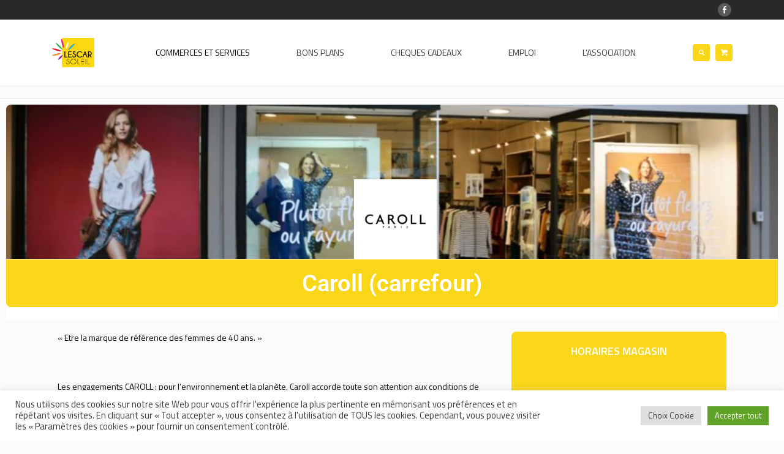

--- FILE ---
content_type: text/html; charset=UTF-8
request_url: https://lescar-soleil.com/adherents/caroll-carrefour/
body_size: 36777
content:
<!DOCTYPE html>
<html lang="fr-FR" class="cmsmasters_html">
<head>
<meta charset="UTF-8" />
<meta name="viewport" content="width=device-width, initial-scale=1, maximum-scale=1" />
<meta name="format-detection" content="telephone=no" />
<link rel="profile" href="https://gmpg.org/xfn/11" />
<link rel="pingback" href="https://lescar-soleil.com/xmlrpc.php" />

<meta name='robots' content='index, follow, max-image-preview:large, max-snippet:-1, max-video-preview:-1' />

	<!-- This site is optimized with the Yoast SEO plugin v26.5 - https://yoast.com/wordpress/plugins/seo/ -->
	<title>Lescar Soleil</title>
	<meta property="og:locale" content="fr_FR" />
	<meta property="og:type" content="website" />
	<meta property="og:url" content="https://lescar-soleil.com/adherents/caroll-carrefour/" />
	<meta property="og:site_name" content="Lescar Soleil" />
	<meta name="twitter:card" content="summary_large_image" />
	<script type="application/ld+json" class="yoast-schema-graph">{"@context":"https://schema.org","@graph":[{"@type":"WebSite","@id":"https://lescar-soleil.com/#website","url":"https://lescar-soleil.com/","name":"Lescar Soleil","description":"Association des commerçants de Lescar Soleil","potentialAction":[{"@type":"SearchAction","target":{"@type":"EntryPoint","urlTemplate":"https://lescar-soleil.com/?s={search_term_string}"},"query-input":{"@type":"PropertyValueSpecification","valueRequired":true,"valueName":"search_term_string"}}],"inLanguage":"fr-FR"}]}</script>
	<!-- / Yoast SEO plugin. -->


<link rel='dns-prefetch' href='//maps.googleapis.com' />
<link rel='dns-prefetch' href='//www.googletagmanager.com' />
<link rel='dns-prefetch' href='//fonts.googleapis.com' />
<link rel="alternate" type="application/rss+xml" title="Lescar Soleil &raquo; Flux" href="https://lescar-soleil.com/feed/" />
<style id='wp-img-auto-sizes-contain-inline-css' type='text/css'>
img:is([sizes=auto i],[sizes^="auto," i]){contain-intrinsic-size:3000px 1500px}
/*# sourceURL=wp-img-auto-sizes-contain-inline-css */
</style>
<link rel='stylesheet' id='dashicons-css' href='https://lescar-soleil.com/wp-includes/css/dashicons.min.css?ver=6.9' type='text/css' media='all' />
<link rel='stylesheet' id='layerslider-css' href='https://lescar-soleil.com/wp-content/plugins/LayerSlider/assets/static/layerslider/css/layerslider.css?ver=7.6.1' type='text/css' media='all' />
<style id='wp-emoji-styles-inline-css' type='text/css'>

	img.wp-smiley, img.emoji {
		display: inline !important;
		border: none !important;
		box-shadow: none !important;
		height: 1em !important;
		width: 1em !important;
		margin: 0 0.07em !important;
		vertical-align: -0.1em !important;
		background: none !important;
		padding: 0 !important;
	}
/*# sourceURL=wp-emoji-styles-inline-css */
</style>
<link rel='stylesheet' id='wp-block-library-css' href='https://lescar-soleil.com/wp-includes/css/dist/block-library/style.min.css?ver=6.9' type='text/css' media='all' />
<style id='classic-theme-styles-inline-css' type='text/css'>
/*! This file is auto-generated */
.wp-block-button__link{color:#fff;background-color:#32373c;border-radius:9999px;box-shadow:none;text-decoration:none;padding:calc(.667em + 2px) calc(1.333em + 2px);font-size:1.125em}.wp-block-file__button{background:#32373c;color:#fff;text-decoration:none}
/*# sourceURL=/wp-includes/css/classic-themes.min.css */
</style>
<style id='global-styles-inline-css' type='text/css'>
:root{--wp--preset--aspect-ratio--square: 1;--wp--preset--aspect-ratio--4-3: 4/3;--wp--preset--aspect-ratio--3-4: 3/4;--wp--preset--aspect-ratio--3-2: 3/2;--wp--preset--aspect-ratio--2-3: 2/3;--wp--preset--aspect-ratio--16-9: 16/9;--wp--preset--aspect-ratio--9-16: 9/16;--wp--preset--color--black: #000000;--wp--preset--color--cyan-bluish-gray: #abb8c3;--wp--preset--color--white: #ffffff;--wp--preset--color--pale-pink: #f78da7;--wp--preset--color--vivid-red: #cf2e2e;--wp--preset--color--luminous-vivid-orange: #ff6900;--wp--preset--color--luminous-vivid-amber: #fcb900;--wp--preset--color--light-green-cyan: #7bdcb5;--wp--preset--color--vivid-green-cyan: #00d084;--wp--preset--color--pale-cyan-blue: #8ed1fc;--wp--preset--color--vivid-cyan-blue: #0693e3;--wp--preset--color--vivid-purple: #9b51e0;--wp--preset--color--color-1: #000000;--wp--preset--color--color-2: #ffffff;--wp--preset--color--color-3: #d43c18;--wp--preset--color--color-4: #5173a6;--wp--preset--color--color-5: #959595;--wp--preset--color--color-6: #c0c0c0;--wp--preset--color--color-7: #f4f4f4;--wp--preset--color--color-8: #e1e1e1;--wp--preset--gradient--vivid-cyan-blue-to-vivid-purple: linear-gradient(135deg,rgb(6,147,227) 0%,rgb(155,81,224) 100%);--wp--preset--gradient--light-green-cyan-to-vivid-green-cyan: linear-gradient(135deg,rgb(122,220,180) 0%,rgb(0,208,130) 100%);--wp--preset--gradient--luminous-vivid-amber-to-luminous-vivid-orange: linear-gradient(135deg,rgb(252,185,0) 0%,rgb(255,105,0) 100%);--wp--preset--gradient--luminous-vivid-orange-to-vivid-red: linear-gradient(135deg,rgb(255,105,0) 0%,rgb(207,46,46) 100%);--wp--preset--gradient--very-light-gray-to-cyan-bluish-gray: linear-gradient(135deg,rgb(238,238,238) 0%,rgb(169,184,195) 100%);--wp--preset--gradient--cool-to-warm-spectrum: linear-gradient(135deg,rgb(74,234,220) 0%,rgb(151,120,209) 20%,rgb(207,42,186) 40%,rgb(238,44,130) 60%,rgb(251,105,98) 80%,rgb(254,248,76) 100%);--wp--preset--gradient--blush-light-purple: linear-gradient(135deg,rgb(255,206,236) 0%,rgb(152,150,240) 100%);--wp--preset--gradient--blush-bordeaux: linear-gradient(135deg,rgb(254,205,165) 0%,rgb(254,45,45) 50%,rgb(107,0,62) 100%);--wp--preset--gradient--luminous-dusk: linear-gradient(135deg,rgb(255,203,112) 0%,rgb(199,81,192) 50%,rgb(65,88,208) 100%);--wp--preset--gradient--pale-ocean: linear-gradient(135deg,rgb(255,245,203) 0%,rgb(182,227,212) 50%,rgb(51,167,181) 100%);--wp--preset--gradient--electric-grass: linear-gradient(135deg,rgb(202,248,128) 0%,rgb(113,206,126) 100%);--wp--preset--gradient--midnight: linear-gradient(135deg,rgb(2,3,129) 0%,rgb(40,116,252) 100%);--wp--preset--font-size--small: 13px;--wp--preset--font-size--medium: 20px;--wp--preset--font-size--large: 36px;--wp--preset--font-size--x-large: 42px;--wp--preset--spacing--20: 0.44rem;--wp--preset--spacing--30: 0.67rem;--wp--preset--spacing--40: 1rem;--wp--preset--spacing--50: 1.5rem;--wp--preset--spacing--60: 2.25rem;--wp--preset--spacing--70: 3.38rem;--wp--preset--spacing--80: 5.06rem;--wp--preset--shadow--natural: 6px 6px 9px rgba(0, 0, 0, 0.2);--wp--preset--shadow--deep: 12px 12px 50px rgba(0, 0, 0, 0.4);--wp--preset--shadow--sharp: 6px 6px 0px rgba(0, 0, 0, 0.2);--wp--preset--shadow--outlined: 6px 6px 0px -3px rgb(255, 255, 255), 6px 6px rgb(0, 0, 0);--wp--preset--shadow--crisp: 6px 6px 0px rgb(0, 0, 0);}:where(.is-layout-flex){gap: 0.5em;}:where(.is-layout-grid){gap: 0.5em;}body .is-layout-flex{display: flex;}.is-layout-flex{flex-wrap: wrap;align-items: center;}.is-layout-flex > :is(*, div){margin: 0;}body .is-layout-grid{display: grid;}.is-layout-grid > :is(*, div){margin: 0;}:where(.wp-block-columns.is-layout-flex){gap: 2em;}:where(.wp-block-columns.is-layout-grid){gap: 2em;}:where(.wp-block-post-template.is-layout-flex){gap: 1.25em;}:where(.wp-block-post-template.is-layout-grid){gap: 1.25em;}.has-black-color{color: var(--wp--preset--color--black) !important;}.has-cyan-bluish-gray-color{color: var(--wp--preset--color--cyan-bluish-gray) !important;}.has-white-color{color: var(--wp--preset--color--white) !important;}.has-pale-pink-color{color: var(--wp--preset--color--pale-pink) !important;}.has-vivid-red-color{color: var(--wp--preset--color--vivid-red) !important;}.has-luminous-vivid-orange-color{color: var(--wp--preset--color--luminous-vivid-orange) !important;}.has-luminous-vivid-amber-color{color: var(--wp--preset--color--luminous-vivid-amber) !important;}.has-light-green-cyan-color{color: var(--wp--preset--color--light-green-cyan) !important;}.has-vivid-green-cyan-color{color: var(--wp--preset--color--vivid-green-cyan) !important;}.has-pale-cyan-blue-color{color: var(--wp--preset--color--pale-cyan-blue) !important;}.has-vivid-cyan-blue-color{color: var(--wp--preset--color--vivid-cyan-blue) !important;}.has-vivid-purple-color{color: var(--wp--preset--color--vivid-purple) !important;}.has-black-background-color{background-color: var(--wp--preset--color--black) !important;}.has-cyan-bluish-gray-background-color{background-color: var(--wp--preset--color--cyan-bluish-gray) !important;}.has-white-background-color{background-color: var(--wp--preset--color--white) !important;}.has-pale-pink-background-color{background-color: var(--wp--preset--color--pale-pink) !important;}.has-vivid-red-background-color{background-color: var(--wp--preset--color--vivid-red) !important;}.has-luminous-vivid-orange-background-color{background-color: var(--wp--preset--color--luminous-vivid-orange) !important;}.has-luminous-vivid-amber-background-color{background-color: var(--wp--preset--color--luminous-vivid-amber) !important;}.has-light-green-cyan-background-color{background-color: var(--wp--preset--color--light-green-cyan) !important;}.has-vivid-green-cyan-background-color{background-color: var(--wp--preset--color--vivid-green-cyan) !important;}.has-pale-cyan-blue-background-color{background-color: var(--wp--preset--color--pale-cyan-blue) !important;}.has-vivid-cyan-blue-background-color{background-color: var(--wp--preset--color--vivid-cyan-blue) !important;}.has-vivid-purple-background-color{background-color: var(--wp--preset--color--vivid-purple) !important;}.has-black-border-color{border-color: var(--wp--preset--color--black) !important;}.has-cyan-bluish-gray-border-color{border-color: var(--wp--preset--color--cyan-bluish-gray) !important;}.has-white-border-color{border-color: var(--wp--preset--color--white) !important;}.has-pale-pink-border-color{border-color: var(--wp--preset--color--pale-pink) !important;}.has-vivid-red-border-color{border-color: var(--wp--preset--color--vivid-red) !important;}.has-luminous-vivid-orange-border-color{border-color: var(--wp--preset--color--luminous-vivid-orange) !important;}.has-luminous-vivid-amber-border-color{border-color: var(--wp--preset--color--luminous-vivid-amber) !important;}.has-light-green-cyan-border-color{border-color: var(--wp--preset--color--light-green-cyan) !important;}.has-vivid-green-cyan-border-color{border-color: var(--wp--preset--color--vivid-green-cyan) !important;}.has-pale-cyan-blue-border-color{border-color: var(--wp--preset--color--pale-cyan-blue) !important;}.has-vivid-cyan-blue-border-color{border-color: var(--wp--preset--color--vivid-cyan-blue) !important;}.has-vivid-purple-border-color{border-color: var(--wp--preset--color--vivid-purple) !important;}.has-vivid-cyan-blue-to-vivid-purple-gradient-background{background: var(--wp--preset--gradient--vivid-cyan-blue-to-vivid-purple) !important;}.has-light-green-cyan-to-vivid-green-cyan-gradient-background{background: var(--wp--preset--gradient--light-green-cyan-to-vivid-green-cyan) !important;}.has-luminous-vivid-amber-to-luminous-vivid-orange-gradient-background{background: var(--wp--preset--gradient--luminous-vivid-amber-to-luminous-vivid-orange) !important;}.has-luminous-vivid-orange-to-vivid-red-gradient-background{background: var(--wp--preset--gradient--luminous-vivid-orange-to-vivid-red) !important;}.has-very-light-gray-to-cyan-bluish-gray-gradient-background{background: var(--wp--preset--gradient--very-light-gray-to-cyan-bluish-gray) !important;}.has-cool-to-warm-spectrum-gradient-background{background: var(--wp--preset--gradient--cool-to-warm-spectrum) !important;}.has-blush-light-purple-gradient-background{background: var(--wp--preset--gradient--blush-light-purple) !important;}.has-blush-bordeaux-gradient-background{background: var(--wp--preset--gradient--blush-bordeaux) !important;}.has-luminous-dusk-gradient-background{background: var(--wp--preset--gradient--luminous-dusk) !important;}.has-pale-ocean-gradient-background{background: var(--wp--preset--gradient--pale-ocean) !important;}.has-electric-grass-gradient-background{background: var(--wp--preset--gradient--electric-grass) !important;}.has-midnight-gradient-background{background: var(--wp--preset--gradient--midnight) !important;}.has-small-font-size{font-size: var(--wp--preset--font-size--small) !important;}.has-medium-font-size{font-size: var(--wp--preset--font-size--medium) !important;}.has-large-font-size{font-size: var(--wp--preset--font-size--large) !important;}.has-x-large-font-size{font-size: var(--wp--preset--font-size--x-large) !important;}
:where(.wp-block-post-template.is-layout-flex){gap: 1.25em;}:where(.wp-block-post-template.is-layout-grid){gap: 1.25em;}
:where(.wp-block-term-template.is-layout-flex){gap: 1.25em;}:where(.wp-block-term-template.is-layout-grid){gap: 1.25em;}
:where(.wp-block-columns.is-layout-flex){gap: 2em;}:where(.wp-block-columns.is-layout-grid){gap: 2em;}
:root :where(.wp-block-pullquote){font-size: 1.5em;line-height: 1.6;}
/*# sourceURL=global-styles-inline-css */
</style>
<link rel='stylesheet' id='contact-form-7-css' href='https://lescar-soleil.com/wp-content/plugins/contact-form-7/includes/css/styles.css?ver=6.1.4' type='text/css' media='all' />
<link rel='stylesheet' id='cookie-law-info-css' href='https://lescar-soleil.com/wp-content/plugins/cookie-law-info/legacy/public/css/cookie-law-info-public.css?ver=3.3.8' type='text/css' media='all' />
<link rel='stylesheet' id='cookie-law-info-gdpr-css' href='https://lescar-soleil.com/wp-content/plugins/cookie-law-info/legacy/public/css/cookie-law-info-gdpr.css?ver=3.3.8' type='text/css' media='all' />
<style id='woocommerce-inline-inline-css' type='text/css'>
.woocommerce form .form-row .required { visibility: visible; }
/*# sourceURL=woocommerce-inline-inline-css */
</style>
<link rel='stylesheet' id='dokan-ls-custom-style-css' href='https://lescar-soleil.com/wp-content/plugins/dokan-pro/modules/live-search/assets/css/style.css?ver=3.6.0' type='text/css' media='all' />
<link rel='stylesheet' id='brands-styles-css' href='https://lescar-soleil.com/wp-content/plugins/woocommerce/assets/css/brands.css?ver=10.3.7' type='text/css' media='all' />
<link rel='stylesheet' id='theme-style-css' href='https://lescar-soleil.com/wp-content/themes/mall/style.css?ver=1.0.0' type='text/css' media='screen, print' />
<link rel='stylesheet' id='theme-design-style-css' href='https://lescar-soleil.com/wp-content/themes/mall/css/style.css?ver=1.0.0' type='text/css' media='screen, print' />
<link rel='stylesheet' id='theme-adapt-css' href='https://lescar-soleil.com/wp-content/themes/mall/css/adaptive.css?ver=1.0.0' type='text/css' media='screen, print' />
<link rel='stylesheet' id='theme-retina-css' href='https://lescar-soleil.com/wp-content/themes/mall/css/retina.css?ver=1.0.0' type='text/css' media='screen' />
<link rel='stylesheet' id='theme-icons-css' href='https://lescar-soleil.com/wp-content/themes/mall/css/fontello.css?ver=1.0.0' type='text/css' media='screen' />
<link rel='stylesheet' id='theme-icons-custom-css' href='https://lescar-soleil.com/wp-content/themes/mall/css/fontello-custom.css?ver=1.0.0' type='text/css' media='screen' />
<link rel='stylesheet' id='animate-css' href='https://lescar-soleil.com/wp-content/themes/mall/css/animate.css?ver=1.0.0' type='text/css' media='screen' />
<link rel='stylesheet' id='theme-cmsmasters-woo-style-css' href='https://lescar-soleil.com/wp-content/themes/mall/css/cmsmasters-woo-style.css?ver=1.0.0' type='text/css' media='screen' />
<link rel='stylesheet' id='theme-cmsmasters-woo-adaptive-css' href='https://lescar-soleil.com/wp-content/themes/mall/css/cmsmasters-woo-adaptive.css?ver=1.0.0' type='text/css' media='screen' />
<link rel='stylesheet' id='ilightbox-css' href='https://lescar-soleil.com/wp-content/themes/mall/css/ilightbox.css?ver=2.2.0' type='text/css' media='screen' />
<link rel='stylesheet' id='ilightbox-skin-dark-css' href='https://lescar-soleil.com/wp-content/themes/mall/css/ilightbox-skins/dark-skin.css?ver=2.2.0' type='text/css' media='screen' />
<link rel='stylesheet' id='theme-fonts-schemes-css' href='https://lescar-soleil.com/wp-content/uploads/cmsmasters_styles/mall.css?ver=1.0.0' type='text/css' media='screen' />
<link rel='stylesheet' id='google-fonts-css' href='//fonts.googleapis.com/css?family=Titillium+Web%3A300%2C300italic%2C400%2C400italic%2C600%2C600italic%2C700%2C700italic&#038;ver=6.9' type='text/css' media='all' />
<link rel='stylesheet' id='mall-gutenberg-frontend-style-css' href='https://lescar-soleil.com/wp-content/themes/mall/gutenberg/css/frontend-style.css?ver=1.0.0' type='text/css' media='screen' />
<link rel='stylesheet' id='elementor-frontend-css' href='https://lescar-soleil.com/wp-content/plugins/elementor/assets/css/frontend.min.css?ver=3.33.3' type='text/css' media='all' />
<style id='elementor-frontend-inline-css' type='text/css'>
.elementor-kit-9584{--e-global-color-primary:#6EC1E4;--e-global-color-secondary:#54595F;--e-global-color-text:#7A7A7A;--e-global-color-accent:#61CE70;--e-global-typography-primary-font-family:"Roboto";--e-global-typography-primary-font-weight:600;--e-global-typography-secondary-font-family:"Roboto Slab";--e-global-typography-secondary-font-weight:400;--e-global-typography-text-font-family:"Roboto";--e-global-typography-text-font-weight:400;--e-global-typography-accent-font-family:"Roboto";--e-global-typography-accent-font-weight:500;}.elementor-kit-9584 e-page-transition{background-color:#FFBC7D;}.elementor-section.elementor-section-boxed > .elementor-container{max-width:1140px;}.e-con{--container-max-width:1140px;}.elementor-widget:not(:last-child){margin-block-end:20px;}.elementor-element{--widgets-spacing:20px 20px;--widgets-spacing-row:20px;--widgets-spacing-column:20px;}{}h1.entry-title{display:var(--page-title-display);}@media(max-width:1024px){.elementor-section.elementor-section-boxed > .elementor-container{max-width:1024px;}.e-con{--container-max-width:1024px;}}@media(max-width:767px){.elementor-section.elementor-section-boxed > .elementor-container{max-width:767px;}.e-con{--container-max-width:767px;}}
.elementor-widget-dokan-store-banner .widget-image-caption{color:var( --e-global-color-text );font-family:var( --e-global-typography-text-font-family ), Sans-serif;font-weight:var( --e-global-typography-text-font-weight );}.elementor-11404 .elementor-element.elementor-element-fb2c5a5{text-align:center;position:relative;min-height:1px;}.elementor-11404 .elementor-element.elementor-element-fb2c5a5 img{width:100%;}.elementor-11404 .elementor-element.elementor-element-fb2c5a5 > .elementor-widget-container{position:relative;bottom:-40px;}.elementor-11404 .elementor-element.elementor-element-5cbf909a:not(.elementor-motion-effects-element-type-background), .elementor-11404 .elementor-element.elementor-element-5cbf909a > .elementor-motion-effects-container > .elementor-motion-effects-layer{background-color:#ffffff;}.elementor-11404 .elementor-element.elementor-element-5cbf909a{transition:background 0.3s, border 0.3s, border-radius 0.3s, box-shadow 0.3s;margin-top:0%;margin-bottom:0%;}.elementor-11404 .elementor-element.elementor-element-5cbf909a > .elementor-background-overlay{transition:background 0.3s, border-radius 0.3s, opacity 0.3s;}.elementor-widget-dokan-store-profile-picture .widget-image-caption{color:var( --e-global-color-text );font-family:var( --e-global-typography-text-font-family ), Sans-serif;font-weight:var( --e-global-typography-text-font-weight );}.elementor-11404 .elementor-element.elementor-element-1c6e16b8 > .elementor-widget-container{background-color:#FFFFFF;padding:10px 10px 10px 10px;position:absolute;top:-130px;left:calc(50% - 62px);}.elementor-11404 .elementor-element.elementor-element-1c6e16b8{text-align:center;position:relative;min-height:1px;}.elementor-11404 .elementor-element.elementor-element-1c6e16b8 img{width:115px;border-radius:0% 0% 0% 0%;box-shadow:0px 0px 0px 0px rgba(0,0,0,0.38);}.elementor-widget-dokan-store-name .elementor-heading-title{font-family:var( --e-global-typography-primary-font-family ), Sans-serif;font-weight:var( --e-global-typography-primary-font-weight );color:var( --e-global-color-primary );}.elementor-11404 .elementor-element.elementor-element-27c027bf > .elementor-widget-container{margin:50px 0px 0px 0px;position:relative;top:-20px;}.elementor-11404 .elementor-element.elementor-element-27c027bf .elementor-heading-title{font-size:38px;color:#444444;}.elementor-11404 .elementor-element.elementor-element-27c027bf{position:relative;min-height:1px;}.elementor-11404 .elementor-element.elementor-element-afad086{--spacer-size:20px;}.elementor-11404 .elementor-element.elementor-element-6af9baf{--spacer-size:40px;}.elementor-widget-heading .elementor-heading-title{font-family:var( --e-global-typography-primary-font-family ), Sans-serif;font-weight:var( --e-global-typography-primary-font-weight );color:var( --e-global-color-primary );}.elementor-11404 .elementor-element.elementor-element-d620387 .elementor-heading-title{font-family:"Roboto", Sans-serif;font-size:18px;font-weight:500;color:#292929;}.elementor-widget-dokan-store-info .elementor-icon-list-item:not(:last-child):after{border-color:var( --e-global-color-text );}.elementor-widget-dokan-store-info .elementor-icon-list-icon i{color:var( --e-global-color-primary );}.elementor-widget-dokan-store-info .elementor-icon-list-icon svg{fill:var( --e-global-color-primary );}.elementor-widget-dokan-store-info .elementor-icon-list-item > .elementor-icon-list-text, .elementor-widget-dokan-store-info .elementor-icon-list-item > a{font-family:var( --e-global-typography-text-font-family ), Sans-serif;font-weight:var( --e-global-typography-text-font-weight );}.elementor-widget-dokan-store-info .elementor-icon-list-text{color:var( --e-global-color-secondary );}.elementor-11404 .elementor-element.elementor-element-4454dab > .elementor-widget-container{margin:0px 0px -5px 0px;position:relative;}.elementor-11404 .elementor-element.elementor-element-4454dab .elementor-icon-list-icon i{color:#444444;transition:color 0.3s;}.elementor-11404 .elementor-element.elementor-element-4454dab .elementor-icon-list-icon svg{fill:#444444;transition:fill 0.3s;}.elementor-11404 .elementor-element.elementor-element-4454dab{--e-icon-list-icon-size:13px;position:relative;min-height:1px;--icon-vertical-offset:0px;}.elementor-11404 .elementor-element.elementor-element-4454dab .elementor-icon-list-item > .elementor-icon-list-text, .elementor-11404 .elementor-element.elementor-element-4454dab .elementor-icon-list-item > a{font-size:13px;}.elementor-11404 .elementor-element.elementor-element-4454dab .elementor-icon-list-text{color:#444444;transition:color 0.3s;}.elementor-11404 .elementor-element.elementor-element-d0ec78a{--grid-template-columns:repeat(0, auto);--icon-size:20px;--grid-column-gap:5px;--grid-row-gap:0px;position:relative;min-height:1px;}.elementor-11404 .elementor-element.elementor-element-d0ec78a .elementor-widget-container{text-align:center;}.elementor-11404 .elementor-element.elementor-element-d0ec78a > .elementor-widget-container{position:relative;}.elementor-11404 .elementor-element.elementor-element-6967359{--spacer-size:50px;}@media(max-width:1024px){.elementor-11404 .elementor-element.elementor-element-fb2c5a5{position:relative;min-height:1px;}.elementor-11404 .elementor-element.elementor-element-fb2c5a5 > .elementor-widget-container{position:relative;}.elementor-11404 .elementor-element.elementor-element-1c6e16b8{position:relative;min-height:1px;}.elementor-11404 .elementor-element.elementor-element-1c6e16b8 > .elementor-widget-container{position:relative;}.elementor-11404 .elementor-element.elementor-element-27c027bf{position:relative;min-height:1px;}.elementor-11404 .elementor-element.elementor-element-27c027bf > .elementor-widget-container{position:relative;}.elementor-11404 .elementor-element.elementor-element-4454dab{position:relative;min-height:1px;}.elementor-11404 .elementor-element.elementor-element-4454dab > .elementor-widget-container{position:relative;}.elementor-11404 .elementor-element.elementor-element-d0ec78a{position:relative;min-height:1px;}.elementor-11404 .elementor-element.elementor-element-d0ec78a > .elementor-widget-container{position:relative;}}@media(max-width:767px){.elementor-11404 .elementor-element.elementor-element-fb2c5a5{position:relative;min-height:1px;}.elementor-11404 .elementor-element.elementor-element-fb2c5a5 > .elementor-widget-container{position:relative;}.elementor-11404 .elementor-element.elementor-element-1c6e16b8{position:relative;min-height:1px;}.elementor-11404 .elementor-element.elementor-element-1c6e16b8 > .elementor-widget-container{position:relative;}.elementor-11404 .elementor-element.elementor-element-27c027bf{position:relative;min-height:1px;}.elementor-11404 .elementor-element.elementor-element-27c027bf > .elementor-widget-container{position:relative;}.elementor-11404 .elementor-element.elementor-element-4454dab{position:relative;min-height:1px;}.elementor-11404 .elementor-element.elementor-element-4454dab > .elementor-widget-container{position:relative;}.elementor-11404 .elementor-element.elementor-element-d0ec78a{position:relative;min-height:1px;}.elementor-11404 .elementor-element.elementor-element-d0ec78a > .elementor-widget-container{position:relative;}}/* Start custom CSS for shortcode, class: .elementor-element-b71fbc4 */.txtBout{
    color: #000
}/* End custom CSS */
/* Start custom CSS for wp-widget-dokan-store-open-close-widget, class: .elementor-element-25303ad2 */.white h3{
    color: #fff;
}/* End custom CSS */
/*# sourceURL=elementor-frontend-inline-css */
</style>
<link rel='stylesheet' id='widget-image-css' href='https://lescar-soleil.com/wp-content/plugins/elementor/assets/css/widget-image.min.css?ver=3.33.3' type='text/css' media='all' />
<link rel='stylesheet' id='widget-heading-css' href='https://lescar-soleil.com/wp-content/plugins/elementor/assets/css/widget-heading.min.css?ver=3.33.3' type='text/css' media='all' />
<link rel='stylesheet' id='widget-spacer-css' href='https://lescar-soleil.com/wp-content/plugins/elementor/assets/css/widget-spacer.min.css?ver=3.33.3' type='text/css' media='all' />
<link rel='stylesheet' id='swiper-css' href='https://lescar-soleil.com/wp-content/plugins/elementor/assets/lib/swiper/v8/css/swiper.min.css?ver=8.4.5' type='text/css' media='all' />
<link rel='stylesheet' id='e-swiper-css' href='https://lescar-soleil.com/wp-content/plugins/elementor/assets/css/conditionals/e-swiper.min.css?ver=3.33.3' type='text/css' media='all' />
<link rel='stylesheet' id='widget-icon-list-css' href='https://lescar-soleil.com/wp-content/plugins/elementor/assets/css/widget-icon-list.min.css?ver=3.33.3' type='text/css' media='all' />
<link rel='stylesheet' id='widget-social-icons-css' href='https://lescar-soleil.com/wp-content/plugins/elementor/assets/css/widget-social-icons.min.css?ver=3.33.3' type='text/css' media='all' />
<link rel='stylesheet' id='e-apple-webkit-css' href='https://lescar-soleil.com/wp-content/plugins/elementor/assets/css/conditionals/apple-webkit.min.css?ver=3.33.3' type='text/css' media='all' />
<link rel='stylesheet' id='elementor-icons-css' href='https://lescar-soleil.com/wp-content/plugins/elementor/assets/lib/eicons/css/elementor-icons.min.css?ver=5.44.0' type='text/css' media='all' />
<link rel='stylesheet' id='font-awesome-5-all-css' href='https://lescar-soleil.com/wp-content/plugins/elementor/assets/lib/font-awesome/css/all.min.css?ver=3.33.3' type='text/css' media='all' />
<link rel='stylesheet' id='font-awesome-4-shim-css' href='https://lescar-soleil.com/wp-content/plugins/elementor/assets/lib/font-awesome/css/v4-shims.min.css?ver=3.33.3' type='text/css' media='all' />
<link rel='stylesheet' id='wp_mailjet_form_builder_widget-widget-front-styles-css' href='https://lescar-soleil.com/wp-content/plugins/mailjet-for-wordpress/src/widgetformbuilder/css/front-widget.css?ver=6.1.6' type='text/css' media='all' />
<link rel='stylesheet' id='dokan-style-css' href='https://lescar-soleil.com/wp-content/plugins/dokan-lite/assets/css/style.css?ver=1706280736' type='text/css' media='all' />
<link rel='stylesheet' id='dokan-fontawesome-css' href='https://lescar-soleil.com/wp-content/plugins/dokan-lite/assets/vendors/font-awesome/font-awesome.min.css?ver=3.6.0' type='text/css' media='all' />
<link rel='stylesheet' id='dokan-select2-css-css' href='https://lescar-soleil.com/wp-content/plugins/dokan-lite/assets/vendors/select2/select2.css?ver=3.6.0' type='text/css' media='all' />
<link rel='stylesheet' id='dokan-pro-style-css' href='https://lescar-soleil.com/wp-content/plugins/dokan-pro/assets/css/dokan-pro.min.css?ver=3.7.0' type='text/css' media='all' />
<link rel='stylesheet' id='dokan-social-style-css' href='https://lescar-soleil.com/wp-content/plugins/dokan-pro/assets/vendor/jssocials/jssocials.css?ver=1769138351' type='text/css' media='all' />
<link rel='stylesheet' id='dokan-magnific-popup-css' href='https://lescar-soleil.com/wp-content/plugins/dokan-lite/assets/vendors/magnific/magnific-popup.css?ver=3.6.0' type='text/css' media='all' />
<link rel='stylesheet' id='dokan-social-theme-minimal-css' href='https://lescar-soleil.com/wp-content/plugins/dokan-pro/assets/vendor/jssocials/jssocials-theme-minima.css?ver=1769138351' type='text/css' media='all' />
<link rel='stylesheet' id='dokan-elementor-doc-store-css' href='https://lescar-soleil.com/wp-content/plugins/dokan-pro/modules/elementor/assets/css/dokan-elementor-document-store.css?ver=2.9.11' type='text/css' media='all' />
<link rel='stylesheet' id='elementor-gf-local-roboto-css' href='https://lescar-soleil.com/wp-content/uploads/elementor/google-fonts/css/roboto.css?ver=1744098845' type='text/css' media='all' />
<link rel='stylesheet' id='elementor-gf-local-robotoslab-css' href='https://lescar-soleil.com/wp-content/uploads/elementor/google-fonts/css/robotoslab.css?ver=1744098849' type='text/css' media='all' />
<script type="text/javascript" src="https://lescar-soleil.com/wp-includes/js/jquery/jquery.min.js?ver=3.7.1" id="jquery-core-js"></script>
<script type="text/javascript" src="https://lescar-soleil.com/wp-includes/js/jquery/jquery-migrate.min.js?ver=3.4.1" id="jquery-migrate-js"></script>
<script type="text/javascript" id="layerslider-utils-js-extra">
/* <![CDATA[ */
var LS_Meta = {"v":"7.6.1","fixGSAP":"1"};
//# sourceURL=layerslider-utils-js-extra
/* ]]> */
</script>
<script type="text/javascript" src="https://lescar-soleil.com/wp-content/plugins/LayerSlider/assets/static/layerslider/js/layerslider.utils.js?ver=7.6.1" id="layerslider-utils-js"></script>
<script type="text/javascript" src="https://lescar-soleil.com/wp-content/plugins/LayerSlider/assets/static/layerslider/js/layerslider.kreaturamedia.jquery.js?ver=7.6.1" id="layerslider-js"></script>
<script type="text/javascript" src="https://lescar-soleil.com/wp-content/plugins/LayerSlider/assets/static/layerslider/js/layerslider.transitions.js?ver=7.6.1" id="layerslider-transitions-js"></script>
<script type="text/javascript" src="https://lescar-soleil.com/wp-content/plugins/dokan-lite/assets/vendors/magnific/jquery.magnific-popup.min.js?ver=3.6.0" id="dokan-popup-js"></script>
<script type="text/javascript" id="dokan-i18n-jed-js-extra">
/* <![CDATA[ */
var dokan = {"ajaxurl":"https://lescar-soleil.com/wp-admin/admin-ajax.php","nonce":"34c3dba254","ajax_loader":"https://lescar-soleil.com/wp-content/plugins/dokan-lite/assets/images/ajax-loader.gif","seller":{"available":"Available","notAvailable":"Not Available"},"delete_confirm":"Are you sure?","wrong_message":"Something went wrong. Please try again.","vendor_percentage":"10","commission_type":"flat","rounding_precision":"6","mon_decimal_point":".","product_types":{"simple":"Simple","variable":"Variable","external":"External/Affiliate product","grouped":"Group Product"},"loading_img":"https://lescar-soleil.com/wp-content/plugins/dokan-lite/assets/images/loading.gif","store_product_search_nonce":"624a48b09a","i18n_download_permission":"Are you sure you want to revoke access to this download?","i18n_download_access":"Could not grant access - the user may already have permission for this file or billing email is not set. Ensure the billing email is set, and the order has been saved.","maximum_tags_select_length":"-1","i18n_location_name":"Please provide a location name!","i18n_location_state":"Please provide a state!","i18n_country_name":"Please provide a country!","i18n_invalid":"Failed! Somthing went wrong","i18n_chat_message":"Facebook SDK is not found, or blocked by the browser. Can not initialize the chat.","i18n_sms_code":"Insert SMS code","i18n_gravater":"Upload a Photo","i18n_phone_number":"Insert Phone No.","i18n_choose_featured_img":"Upload featured image","i18n_choose_file":"Choose a file","i18n_choose_gallery":"Add Images to Product Gallery","i18n_choose_featured_img_btn_text":"Set featured image","i18n_choose_file_btn_text":"Insert file URL","i18n_choose_gallery_btn_text":"Add to gallery","duplicates_attribute_messg":"Sorry, this attribute option already exists, Try a different one.","variation_unset_warning":"Warning! This product will not have any variations if this option is not checked.","new_attribute_prompt":"Enter a name for the new attribute term:","remove_attribute":"Remove this attribute?","dokan_placeholder_img_src":"https://lescar-soleil.com/wp-content/uploads/woocommerce-placeholder-540x540.png","add_variation_nonce":"f48f7fd8d4","link_variation_nonce":"a3a1115e31","delete_variations_nonce":"f06b4691be","load_variations_nonce":"4c3c428861","save_variations_nonce":"d1da0520d3","bulk_edit_variations_nonce":"978b669c45","i18n_link_all_variations":"Are you sure you want to link all variations? This will create a new variation for each and every possible combination of variation attributes (max 50 per run).","i18n_enter_a_value":"Enter a value","i18n_enter_menu_order":"Variation menu order (determines position in the list of variations)","i18n_enter_a_value_fixed_or_percent":"Enter a value (fixed or %)","i18n_delete_all_variations":"Are you sure you want to delete all variations? This cannot be undone.","i18n_last_warning":"Last warning, are you sure?","i18n_choose_image":"Choose an image","i18n_set_image":"Set variation image","i18n_variation_added":"variation added","i18n_variations_added":"variations added","i18n_no_variations_added":"No variations added","i18n_remove_variation":"Are you sure you want to remove this variation?","i18n_scheduled_sale_start":"Sale start date (YYYY-MM-DD format or leave blank)","i18n_scheduled_sale_end":"Sale end date (YYYY-MM-DD format or leave blank)","i18n_edited_variations":"Save changes before changing page?","i18n_variation_count_single":"%qty% variation","i18n_variation_count_plural":"%qty% variations","i18n_no_result_found":"No Result Found","i18n_sales_price_error":"Please insert value less than the regular price!","i18n_decimal_error":"Please enter with one decimal point (.) without thousand separators.","i18n_mon_decimal_error":"Please enter with one monetary decimal point (.) without thousand separators and currency symbols.","i18n_country_iso_error":"Please enter in country code with two capital letters.","i18n_sale_less_than_regular_error":"Please enter in a value less than the regular price.","i18n_delete_product_notice":"This product has produced sales and may be linked to existing orders. Are you sure you want to delete it?","i18n_remove_personal_data_notice":"This action cannot be reversed. Are you sure you wish to erase personal data from the selected orders?","decimal_point":".","variations_per_page":"10","store_banner_dimension":{"width":3000,"height":600,"flex-width":true,"flex-height":true},"selectAndCrop":"Select and Crop","chooseImage":"Choose Image","product_title_required":"Product title is required","product_category_required":"Product category is required","product_created_response":"Product created successfully","search_products_nonce":"a0a47ec4bd","search_products_tags_nonce":"879aea034e","search_customer_nonce":"0d067590d1","i18n_matches_1":"One result is available, press enter to select it.","i18n_matches_n":"%qty% results are available, use up and down arrow keys to navigate.","i18n_no_matches":"No matches found","i18n_ajax_error":"Loading failed","i18n_input_too_short_1":"Please enter 1 or more characters","i18n_input_too_short_n":"Please enter %qty% or more characters","i18n_input_too_long_1":"Please delete 1 character","i18n_input_too_long_n":"Please delete %qty% characters","i18n_selection_too_long_1":"You can only select 1 item","i18n_selection_too_long_n":"You can only select %qty% items","i18n_load_more":"Loading more results\u2026","i18n_searching":"Searching\u2026","i18n_calculating":"Calculating","i18n_ok_text":"OK","i18n_cancel_text":"Cancel","i18n_attribute_label":"Attribute Name","i18n_date_format":"j F Y","dokan_banner_added_alert_msg":"Are you sure? You have uploaded banner but didn't click the Update Settings button!","update_settings":"Mettre \u00e0 jour","all_categories":"All Categories","product_vendors_can_create_tags":"off","product_inline_edit_nonce":"537d5c58b7","is_vendor_enabled":"","not_enable_message":"Error! Your account is not enabled for selling, please contact the admin","rest":{"root":"https://lescar-soleil.com/wp-json/","nonce":"49b196e05e","version":"dokan/v1"},"api":null,"libs":[],"routeComponents":{"default":null},"routes":[],"urls":{"assetsUrl":"https://lescar-soleil.com/wp-content/plugins/dokan-lite/assets"}};
//# sourceURL=dokan-i18n-jed-js-extra
/* ]]> */
</script>
<script type="text/javascript" src="https://lescar-soleil.com/wp-content/plugins/dokan-lite/assets/vendors/i18n/jed.js?ver=3.6.0" id="dokan-i18n-jed-js"></script>
<script type="text/javascript" src="https://lescar-soleil.com/wp-content/plugins/dokan-lite/assets/vendors/sweetalert2/sweetalert2.all.min.js?ver=1706280708" id="dokan-sweetalert2-js"></script>
<script type="text/javascript" id="dokan-util-helper-js-extra">
/* <![CDATA[ */
var dokan_helper = {"i18n_date_format":"j F Y","i18n_time_format":"G\\hi","week_starts_day":"1","reverse_withdrawal":{"enabled":false},"daterange_picker_local":{"toLabel":"To","firstDay":1,"fromLabel":"From","separator":" - ","weekLabel":"W","applyLabel":"Appliqu\u00e9","cancelLabel":"Clear","customRangeLabel":"Custom","daysOfWeek":["Su","Mo","Tu","We","Th","Fr","Sa"],"monthNames":["January","February","March","April","May","June","July","August","September","October","November","December"]}};
//# sourceURL=dokan-util-helper-js-extra
/* ]]> */
</script>
<script type="text/javascript" src="https://lescar-soleil.com/wp-content/plugins/dokan-lite/assets/js/helper.js?ver=1706280720" id="dokan-util-helper-js"></script>
<script type="text/javascript" id="cookie-law-info-js-extra">
/* <![CDATA[ */
var Cli_Data = {"nn_cookie_ids":[],"cookielist":[],"non_necessary_cookies":[],"ccpaEnabled":"","ccpaRegionBased":"","ccpaBarEnabled":"","strictlyEnabled":["necessary","obligatoire"],"ccpaType":"gdpr","js_blocking":"1","custom_integration":"","triggerDomRefresh":"","secure_cookies":""};
var cli_cookiebar_settings = {"animate_speed_hide":"500","animate_speed_show":"500","background":"#FFF","border":"#b1a6a6c2","border_on":"","button_1_button_colour":"#61a229","button_1_button_hover":"#4e8221","button_1_link_colour":"#fff","button_1_as_button":"1","button_1_new_win":"","button_2_button_colour":"#333","button_2_button_hover":"#292929","button_2_link_colour":"#444","button_2_as_button":"","button_2_hidebar":"","button_3_button_colour":"#dedfe0","button_3_button_hover":"#b2b2b3","button_3_link_colour":"#333333","button_3_as_button":"1","button_3_new_win":"","button_4_button_colour":"#dedfe0","button_4_button_hover":"#b2b2b3","button_4_link_colour":"#333333","button_4_as_button":"1","button_7_button_colour":"#61a229","button_7_button_hover":"#4e8221","button_7_link_colour":"#fff","button_7_as_button":"1","button_7_new_win":"","font_family":"inherit","header_fix":"","notify_animate_hide":"1","notify_animate_show":"","notify_div_id":"#cookie-law-info-bar","notify_position_horizontal":"right","notify_position_vertical":"bottom","scroll_close":"","scroll_close_reload":"","accept_close_reload":"","reject_close_reload":"","showagain_tab":"","showagain_background":"#fff","showagain_border":"#000","showagain_div_id":"#cookie-law-info-again","showagain_x_position":"100px","text":"#333333","show_once_yn":"","show_once":"10000","logging_on":"","as_popup":"","popup_overlay":"1","bar_heading_text":"","cookie_bar_as":"banner","popup_showagain_position":"bottom-right","widget_position":"left"};
var log_object = {"ajax_url":"https://lescar-soleil.com/wp-admin/admin-ajax.php"};
//# sourceURL=cookie-law-info-js-extra
/* ]]> */
</script>
<script type="text/javascript" src="https://lescar-soleil.com/wp-content/plugins/cookie-law-info/legacy/public/js/cookie-law-info-public.js?ver=3.3.8" id="cookie-law-info-js"></script>
<script type="text/javascript" src="//lescar-soleil.com/wp-content/plugins/revslider/sr6/assets/js/rbtools.min.js?ver=6.7.38" async id="tp-tools-js"></script>
<script type="text/javascript" src="//lescar-soleil.com/wp-content/plugins/revslider/sr6/assets/js/rs6.min.js?ver=6.7.38" async id="revmin-js"></script>
<script type="text/javascript" src="https://lescar-soleil.com/wp-content/plugins/woocommerce/assets/js/jquery-blockui/jquery.blockUI.min.js?ver=2.7.0-wc.10.3.7" id="wc-jquery-blockui-js" defer="defer" data-wp-strategy="defer"></script>
<script type="text/javascript" id="wc-add-to-cart-js-extra">
/* <![CDATA[ */
var wc_add_to_cart_params = {"ajax_url":"/wp-admin/admin-ajax.php","wc_ajax_url":"/?wc-ajax=%%endpoint%%","i18n_view_cart":"Voir le panier","cart_url":"https://lescar-soleil.com/cart/","is_cart":"","cart_redirect_after_add":"no"};
//# sourceURL=wc-add-to-cart-js-extra
/* ]]> */
</script>
<script type="text/javascript" src="https://lescar-soleil.com/wp-content/plugins/woocommerce/assets/js/frontend/add-to-cart.min.js?ver=10.3.7" id="wc-add-to-cart-js" defer="defer" data-wp-strategy="defer"></script>
<script type="text/javascript" src="https://lescar-soleil.com/wp-content/plugins/woocommerce/assets/js/js-cookie/js.cookie.min.js?ver=2.1.4-wc.10.3.7" id="wc-js-cookie-js" defer="defer" data-wp-strategy="defer"></script>
<script type="text/javascript" id="woocommerce-js-extra">
/* <![CDATA[ */
var woocommerce_params = {"ajax_url":"/wp-admin/admin-ajax.php","wc_ajax_url":"/?wc-ajax=%%endpoint%%","i18n_password_show":"Afficher le mot de passe","i18n_password_hide":"Masquer le mot de passe"};
//# sourceURL=woocommerce-js-extra
/* ]]> */
</script>
<script type="text/javascript" src="https://lescar-soleil.com/wp-content/plugins/woocommerce/assets/js/frontend/woocommerce.min.js?ver=10.3.7" id="woocommerce-js" defer="defer" data-wp-strategy="defer"></script>
<script type="text/javascript" src="https://lescar-soleil.com/wp-content/themes/mall/js/jsLibraries.min.js?ver=1.0.0" id="libs-js"></script>
<script type="text/javascript" src="https://lescar-soleil.com/wp-content/themes/mall/js/jquery.iLightBox.min.js?ver=2.2.0" id="iLightBox-js"></script>
<script type="text/javascript" src="https://lescar-soleil.com/wp-content/plugins/elementor/assets/lib/font-awesome/js/v4-shims.min.js?ver=3.33.3" id="font-awesome-4-shim-js"></script>
<script type="text/javascript" id="pw-gift-cards-js-extra">
/* <![CDATA[ */
var pwgc = {"ajaxurl":"/wp-admin/admin-ajax.php","denomination_attribute_slug":"gift-card-amount","other_amount_prompt":"Autre montant","reload_key":"pw_gift_card_reload_number","decimal_places":"2","decimal_separator":".","thousand_separator":",","max_message_characters":"49","balance_check_icon":"\u003Ci class=\"fas fa-cog fa-spin fa-3x\"\u003E\u003C/i\u003E","allow_multiple_recipients":"yes","pikaday":{"format":"YYYY-MM-DD","firstDay":0},"i18n":{"custom_amount_required_error":"Champs obligatoires","debit_amount_prompt":"Montant \u00e0 d\u00e9biter ?","debit_note_prompt":"Remarque","min_amount_error":"Le montant minimum est &euro;","max_amount_error":"Le montant maximum est de &euro;","invalid_recipient_error":"Le champ \"Pour\" ne doit contenir que des adresses e-mail. Les destinataires suivants ne ressemblent pas \u00e0 des adresses e-mail valides:","previousMonth":"","nextMonth":"","jan":"Janvier","feb":"F\u00e9vrier","mar":"Mars","apr":"Avril","may":"Mai","jun":"Juin","jul":"Juillet","aug":"Ao\u00fbt","sep":"Septembre","oct":"Octobre","nov":"Novembre","dec":"D\u00e9cembre","sun":"Dim","mon":"Lun","tue":"Mar","wed":"Mer","thu":"Jeu","fri":"Ven","sat":"Sam","sunday":"Dimanche","monday":"Lundi","tuesday":"Mardi","wednesday":"Mercredi","thursday":"Jeudi","friday":"Vendredi","saturday":"Samedi"},"nonces":{"check_balance":"fb502c8ec9","debit_balance":"1335a2995f","apply_gift_card":"1bf3230b7b","remove_card":"dfb3d8ec7f"},"preview_email_url":"https://lescar-soleil.com?pwgc=1769138351","preview_email_pdf":"","example_gift_card_number":"1234-WXYZ-5678-ABCD","auto_focus_other_amount":"1"};
//# sourceURL=pw-gift-cards-js-extra
/* ]]> */
</script>
<script src="https://lescar-soleil.com/wp-content/plugins/pw-gift-cards/assets/js/pw-gift-cards.js?ver=1.400" defer="defer" type="text/javascript"></script>

<!-- Extrait de code de la balise Google (gtag.js) ajouté par Site Kit -->
<!-- Extrait Google Analytics ajouté par Site Kit -->
<script type="text/javascript" src="https://www.googletagmanager.com/gtag/js?id=G-B09WNE0BBQ" id="google_gtagjs-js" async></script>
<script type="text/javascript" id="google_gtagjs-js-after">
/* <![CDATA[ */
window.dataLayer = window.dataLayer || [];function gtag(){dataLayer.push(arguments);}
gtag("set","linker",{"domains":["lescar-soleil.com"]});
gtag("js", new Date());
gtag("set", "developer_id.dZTNiMT", true);
gtag("config", "G-B09WNE0BBQ");
//# sourceURL=google_gtagjs-js-after
/* ]]> */
</script>
<meta name="generator" content="Powered by LayerSlider 7.6.1 - Build Heros, Sliders, and Popups. Create Animations and Beautiful, Rich Web Content as Easy as Never Before on WordPress." />
<!-- LayerSlider updates and docs at: https://layerslider.com -->
<link rel="https://api.w.org/" href="https://lescar-soleil.com/wp-json/" /><link rel="EditURI" type="application/rsd+xml" title="RSD" href="https://lescar-soleil.com/xmlrpc.php?rsd" />
<meta name="generator" content="WordPress 6.9" />
<meta name="generator" content="WooCommerce 10.3.7" />
<meta name="generator" content="Site Kit by Google 1.167.0" /><style type="text/css">
	.header_top {
		height : 32px;
	}
	
	.header_mid {
		height : 108px;
	}
	
	.header_bot {
		height : 50px;
	}
	
	#page.cmsmasters_heading_after_header #middle, 
	#page.cmsmasters_heading_under_header #middle .headline .headline_outer {
		padding-top : 108px;
	}
	
	#page.cmsmasters_heading_after_header.enable_header_top #middle, 
	#page.cmsmasters_heading_under_header.enable_header_top #middle .headline .headline_outer {
		padding-top : 140px;
	}
	
	#page.cmsmasters_heading_after_header.enable_header_bottom #middle, 
	#page.cmsmasters_heading_under_header.enable_header_bottom #middle .headline .headline_outer {
		padding-top : 158px;
	}
	
	#page.cmsmasters_heading_after_header.enable_header_top.enable_header_bottom #middle, 
	#page.cmsmasters_heading_under_header.enable_header_top.enable_header_bottom #middle .headline .headline_outer {
		padding-top : 190px;
	}
	
	@media only screen and (max-width: 1024px) {
		.header_top,
		.header_mid,
		.header_bot {
			height : auto;
		}
		
		.header_mid .header_mid_inner > div {
			height : 108px;
		}
		
		.header_bot .header_bot_inner > div {
			height : 50px;
		}
		
		#page.cmsmasters_heading_after_header #middle, 
		#page.cmsmasters_heading_under_header #middle .headline .headline_outer, 
		#page.cmsmasters_heading_after_header.enable_header_top #middle, 
		#page.cmsmasters_heading_under_header.enable_header_top #middle .headline .headline_outer, 
		#page.cmsmasters_heading_after_header.enable_header_bottom #middle, 
		#page.cmsmasters_heading_under_header.enable_header_bottom #middle .headline .headline_outer, 
		#page.cmsmasters_heading_after_header.enable_header_top.enable_header_bottom #middle, 
		#page.cmsmasters_heading_under_header.enable_header_top.enable_header_bottom #middle .headline .headline_outer {
			padding-top : 0 !important;
		}
	}
	
	@media only screen and (max-width: 768px) {
		.header_mid .header_mid_inner > div, 
		.header_bot .header_bot_inner > div {
			height:auto;
		}
	}
.cmsmasters_featured_with_form {
outline:none;
}

.cmsmasters_featured_with_form h2 {
display:inline-block;
width:70%;
padding-right:15px;
vertical-align:middle;
}

.cmsmasters_featured_with_form .widget_wysija_cont {
text-align:right;
display:inline-block;
width:30%;
vertical-align:middle;
margin-right:-4px;
}

.cmsmasters_featured_with_form .wysija-submit {
float:right;
}

.cmsmasters_featured_with_form .wysija-paragraph {
padding-right:5px;
overflow:hidden;
}

@media only screen and (max-width: 1024px) {
.cmsmasters_featured_with_form h2 {
width:60%;
}
.cmsmasters_featured_with_form .widget_wysija_cont {
width:40%;
}
}
@media only screen and (max-width: 768px) {
.cmsmasters_featured_with_form h2 {
text-align:center;
display:block;
width:auto;
}
.cmsmasters_featured_with_form .widget_wysija_cont {
display:block;
width:auto;
text-align:center;
}
.cmsmasters_featured_with_form form {
display:inline-block;
}
}
	
	#page .cmsmasters_social_icon_color.cmsmasters_social_icon_1 {
		background-color:#595959;
	}
	
	
	#page .cmsmasters_social_icon_color.cmsmasters_social_icon_1:hover {
		background-color:#f9d618;
	}</style>	<noscript><style>.woocommerce-product-gallery{ opacity: 1 !important; }</style></noscript>
	<meta name="generator" content="Elementor 3.33.3; features: additional_custom_breakpoints; settings: css_print_method-internal, google_font-enabled, font_display-auto">
			<style>
				.e-con.e-parent:nth-of-type(n+4):not(.e-lazyloaded):not(.e-no-lazyload),
				.e-con.e-parent:nth-of-type(n+4):not(.e-lazyloaded):not(.e-no-lazyload) * {
					background-image: none !important;
				}
				@media screen and (max-height: 1024px) {
					.e-con.e-parent:nth-of-type(n+3):not(.e-lazyloaded):not(.e-no-lazyload),
					.e-con.e-parent:nth-of-type(n+3):not(.e-lazyloaded):not(.e-no-lazyload) * {
						background-image: none !important;
					}
				}
				@media screen and (max-height: 640px) {
					.e-con.e-parent:nth-of-type(n+2):not(.e-lazyloaded):not(.e-no-lazyload),
					.e-con.e-parent:nth-of-type(n+2):not(.e-lazyloaded):not(.e-no-lazyload) * {
						background-image: none !important;
					}
				}
			</style>
			<meta name="generator" content="Powered by Slider Revolution 6.7.38 - responsive, Mobile-Friendly Slider Plugin for WordPress with comfortable drag and drop interface." />
<link rel="icon" href="https://lescar-soleil.com/wp-content/uploads/2021/07/cropped-logoLS-32x32.png" sizes="32x32" />
<link rel="icon" href="https://lescar-soleil.com/wp-content/uploads/2021/07/cropped-logoLS-192x192.png" sizes="192x192" />
<link rel="apple-touch-icon" href="https://lescar-soleil.com/wp-content/uploads/2021/07/cropped-logoLS-180x180.png" />
<meta name="msapplication-TileImage" content="https://lescar-soleil.com/wp-content/uploads/2021/07/cropped-logoLS-270x270.png" />
<script>function setREVStartSize(e){
			//window.requestAnimationFrame(function() {
				window.RSIW = window.RSIW===undefined ? window.innerWidth : window.RSIW;
				window.RSIH = window.RSIH===undefined ? window.innerHeight : window.RSIH;
				try {
					var pw = document.getElementById(e.c).parentNode.offsetWidth,
						newh;
					pw = pw===0 || isNaN(pw) || (e.l=="fullwidth" || e.layout=="fullwidth") ? window.RSIW : pw;
					e.tabw = e.tabw===undefined ? 0 : parseInt(e.tabw);
					e.thumbw = e.thumbw===undefined ? 0 : parseInt(e.thumbw);
					e.tabh = e.tabh===undefined ? 0 : parseInt(e.tabh);
					e.thumbh = e.thumbh===undefined ? 0 : parseInt(e.thumbh);
					e.tabhide = e.tabhide===undefined ? 0 : parseInt(e.tabhide);
					e.thumbhide = e.thumbhide===undefined ? 0 : parseInt(e.thumbhide);
					e.mh = e.mh===undefined || e.mh=="" || e.mh==="auto" ? 0 : parseInt(e.mh,0);
					if(e.layout==="fullscreen" || e.l==="fullscreen")
						newh = Math.max(e.mh,window.RSIH);
					else{
						e.gw = Array.isArray(e.gw) ? e.gw : [e.gw];
						for (var i in e.rl) if (e.gw[i]===undefined || e.gw[i]===0) e.gw[i] = e.gw[i-1];
						e.gh = e.el===undefined || e.el==="" || (Array.isArray(e.el) && e.el.length==0)? e.gh : e.el;
						e.gh = Array.isArray(e.gh) ? e.gh : [e.gh];
						for (var i in e.rl) if (e.gh[i]===undefined || e.gh[i]===0) e.gh[i] = e.gh[i-1];
											
						var nl = new Array(e.rl.length),
							ix = 0,
							sl;
						e.tabw = e.tabhide>=pw ? 0 : e.tabw;
						e.thumbw = e.thumbhide>=pw ? 0 : e.thumbw;
						e.tabh = e.tabhide>=pw ? 0 : e.tabh;
						e.thumbh = e.thumbhide>=pw ? 0 : e.thumbh;
						for (var i in e.rl) nl[i] = e.rl[i]<window.RSIW ? 0 : e.rl[i];
						sl = nl[0];
						for (var i in nl) if (sl>nl[i] && nl[i]>0) { sl = nl[i]; ix=i;}
						var m = pw>(e.gw[ix]+e.tabw+e.thumbw) ? 1 : (pw-(e.tabw+e.thumbw)) / (e.gw[ix]);
						newh =  (e.gh[ix] * m) + (e.tabh + e.thumbh);
					}
					var el = document.getElementById(e.c);
					if (el!==null && el) el.style.height = newh+"px";
					el = document.getElementById(e.c+"_wrapper");
					if (el!==null && el) {
						el.style.height = newh+"px";
						el.style.display = "block";
					}
				} catch(e){
					console.log("Failure at Presize of Slider:" + e)
				}
			//});
		  };</script>
		<style type="text/css" id="wp-custom-css">
			body.elementor-panel-loading #elementor-panel-state-loading {
    display: none !important;
}

.elementor-social-icon-instagram {
    background-color: #C13584 !important;
}

.dokan-profile-completeness,.seo,.orders,.reviews,.sells-graph,.dokan-announcement-widget{
	display:none !important;
}

.header_mid .header_mid_inner .logo_wrap {
    width: 80px !important;
}

.logo img{
	width: 70px !important;
}

#menu-item-upload{
	color: #ff0000;
}

#menu-item-upload:before{
	font-family: "FontAwesome";
	content: "\f067";
	color: #ff0000;
	margin-right: 10px;
}

#menu-item-browse{
	color: #595959;
}

#customer_login .u-column2.col-2{
	display: none;
}

#customer_login{
	display: flex;
	justify-content: center;
}

.u-column2.col-2{
	text-align: center;
}

.elementor-element-eae6efc .attachment-large.size-large{
	display: flex;
	margin: auto;
}

.listeKdo .elementor-widget-container{
	display: flex;
	justify-content: center;
	flex-wrap: wrap;
}

.listeKdo .elementor-widget-container a{
	padding: 10px;
	color: #595959;
	font-size: 1.1em;
}

.listeKdo .elementor-widget-container a:hover{
	filter: grayscale(100%);
	transition: 300ms;
}

.listeKdo .elementor-widget-container a:hover{
	color: #f9d618;
}

.elementor-post__thumbnail__link{
	height: 300px;
}

.mj-embedded-title{
	font-family: "Titillium web";
}

.mj-embedded.mj-embed-shadow {
    padding: 0px !important;
    background-color: transparent !important;
    box-shadow: none !important;
}

body form.mj-form .mj-embed-shadow .mj-embedded-content {
    background-color: #fff;
    box-shadow: none !important;
}

.ouvert {
	background-color: #1dbf73 !important;
	color: #FFF;
	border-radius: 30px;
	padding-top: 10px;
	padding-bottom: 10px;
}

.ouvert .elementor-icon-list-text,.ouvert .elementor-icon-list-icon i {
	color: #FFF !important;
}

.ferme {
	background-color: red !important;
	color: #FFF;
	border-radius: 30px;
	padding-top: 10px;
	padding-bottom: 10px;
}

.ferme .elementor-icon-list-text,.ferme .elementor-icon-list-icon i {
	color: #FFF !important;
}

#nomVendor div h1{
	text-align: center !important;
	background-color: #3b4256;
	color: #FFF;
	padding-top: 20px;
	padding-bottom: 20px;
	border-top-left-radius: 0px !important;
	border-top-right-radius: 0px !important;
}

.headline_text .entry-title{
	font-size: 3.5em !important;
	text-transform: uppercase;
	color: #fff;
	text-shadow: 2px 2px 5px #3b4256;
	background-color: #f9d618;
	padding: 40px;
}

.entry-header .entry-title{
	font-size: 3em;
	color: #3b4256;
}

h2, h1{
	color: #3b4256;
}

.widget_text{
	width: 33% !important;
margin: 0 2% !important;
}

.cmsmasters_post_header .entry-title{
	line-height: 50px !important;
}

.entry-header h4{
	line-height: 0px !important;
}

.entry-header h1{
	line-height: 50px !important;
}

.cmsmasters_text p{
	padding: 0;
}

.project_sidebar, #respond{
	display: none;
}

.featured_block_text h2{
	margin: 0;
}

.cmsmasters_slider_project_inner{
	height: 100px;
}

.cmsmasters_slider_post_inner{
	height: 80px;
}

.cmsmasters_slider_post_category{
	display: none !important;
}

.box .cmsmasters_icon_box {
	height: 190px;
}

.box .icon_box_heading{
	color: #fff;
}

.chequeCadeau .icon_box_inner{
	margin-top: -50px;
	margin-bottom: 50px;
}

.chequeCadeau:before{
	width: 80% !important;
	height: 50% !important;
	margin-left: -40% !important;
}

.cmsmasters_breadcrumbs_inner{
	display: none !important;
}

.bienetre:before {
	font-family: "ls-icon" !important;
    content: "\e905";
	margin-left: -20px !important;
}

.bijou:before{
	font-family: "ls-icon" !important;
	   content: "\e902";
		margin-left: -20px !important;
}

.habits:before{
		font-family: "ls-icon" !important;
	    content: "\e900";
		margin-left: -20px !important;
}

.maison:before{
			font-family: "ls-icon" !important;
	    content: "\e906";
			margin-left: -20px !important;
}

.loisirs:before{
			font-family: "ls-icon" !important;
	    content: "\e909";
			margin-left: -20px !important;
}

.food:before{
			font-family: "ls-icon" !important;
	    content: "\e903";
			margin-left: -20px !important;
}

.animals:before{
			font-family: "ls-icon" !important;
	    content: "\e901";
			margin-left: -20px !important;
}

.services:before{
			font-family: "ls-icon" !important;
	    content: "\e90d";
			margin-left: -18px !important;
}

.enfants:before{
			font-family: "ls-icon" !important;
	    content: "\e908";
			margin-left: -20px !important;
}

.vehicules:before{
			font-family: "ls-icon" !important;
	    content: "\e90c";
			margin-left: -20px !important;
}

.hotels:before{
			font-family: "ls-icon" !important;
	    content: "\e90a";
			margin-left: -20px !important;
}

.commerces:before{
			font-family: "ls-icon" !important;
	    content: "\e90b";
			margin-left: -20px !important;
}

.chequeIcon:before{
	content: "\f06b";
	font-family: "fontawesome";
	position: absolute;
	top: 10px;
	left: 390px;
	font-size: 40px;
	color: #292929;
}

.bonPlanIcon:before{
	content: "\f164";
	font-family: "fontawesome";
	position: absolute;
	left: 445px;
	font-size: 30px;
	color: white;
}

.titreActu:before{
	content: "\f1ea";
	font-family: "fontawesome";
	position: absolute;
	left: 410px;
	top: 12px;
	font-size: 30px;	
	color: #292929;
}

.titreActu span{
	color: #292929 !important;
}

.elementor-widget-container img{
	border-radius: 8px;
}

.cmsmasters_post_likes{
	display: none !important;
}

.cmsmasters_featured_with_form{
	background-color: inherit;
}

.wpcf7-email{
	width: 80% !important;
	margin-right: 20px;
}

.wpcf7-form p{
	margin-left: 20px !important;
	color:  #3b4256;
}

.wpcf7-submit{
	background-color: #3b4256 !important;
	margin-left: 20px;
}

.wpcf7-submit:hover{
	background-color: #fa5511 !important;
}

.cmsmasters_tabs.tabs_mode_tab.cmsmasters_woo_tabs, .product_meta{
	display: none;
}


.woocommerce.coloum-3:before{
	display: none;
}

.store-content{
	border-radius: 8px !important;
}


.store-banner img{
	object-fit: cover;
}

.dokan-seller-wrap li{
	padding-top: 10px !important;
}

.cmsmasters_slider_project_category{
	display: none;
}

.cmsmasters_product_cat.entry-meta, .woocommerce-ordering{
	display:none;
}

.menu-item-mega-container{
	width: 90vw !important;
	left: -120% !important;
	margin: auto !important;
	background-color: #292929ee !important;
}

.sub-menu{
	margin-bottom: 10px !important
}

.navigation ul li a{
    font-family: 'Titillium Web', Arial, Helvetica, 'Nimbus Sans L', sans-serif;
    font-size: 12px;
    line-height: 15px;
    font-weight: normal;
    font-style: normal;
    text-transform: none;
}

#menu-item-10280, #menu-item-10268{
	top: -20px !important
}

.menu-item a{
	margin-bottom: 0px !important;
}

.navigation > li > a, .top_line_nav > li > a, .footer_nav > li > a {
    font-family: 'Titillium Web', Arial, Helvetica, 'Nimbus Sans L', sans-serif;
    font-size: 14px;
		margin-right: 2px;

}

.cmsmasters-icon-truck:before{
	font-family: "ls-icon" !important;
	content: "\e90d";
}

.cmsmasters-icon-leanpub:before{
	font-family: "ls-icon" !important;
	content: "\e909";
}

.cmsmasters-icon-basket:before{
	font-family: "ls-icon" !important;
	content: "\e900";
}

.cmsmasters-icon-child:before{
	font-family: "ls-icon" !important;
	content: "\e908";
}

.cmsmasters-icon-female:before{
	font-family: "ls-icon" !important;
	content: "\e905";
}

.cmsmasters-icon-diamond:before{
	font-family: "ls-icon" !important;
	content: "\e902";
}

.cmsmasters-icon-home:before{
	font-family: "ls-icon" !important;
	content: "\e906";
}

.cmsmasters-icon-building:before{
	font-family: "ls-icon" !important;
	content: "\e90a";
}

.cmsmasters-icon-food:before{
	font-family: "ls-icon" !important;
	content: "\e903";
}

.cmsmasters-icon-paw:before{
	font-family: "ls-icon" !important;
	content: "\e901";
}

.cmsmasters-icon-basket-1:before{
	font-family: "ls-icon" !important;
	content: "\e90b";
}
.cmsmasters-icon-cab:before{
	font-family: "ls-icon" !important;
	content: "\e90c";
}

.post-password-form, .header_top_inner, .header_mid_inner, .header_bot_inner, .content_wrap, .headline_inner, .bottom_outer, .footer_inner, .cmsmasters_row_inner, .cmsmasters_row_title_wrap {
    width: 90%;
}

.mid_nav_wrap{
	width: 80%;
	margin: auto !important;
}

.mid_nav {
    display: flex;
	justify-content: center;
    width: auto;
    margin-top: 40px;
    height: auto;
    vertical-align: middle;
    position: relative;
    align-items: center;
    justify-content: space-around;
}

.petale{
	  position: absolute;
    top: -30px;
    left: -170px;
}

.grandepetale{
	position: absolute;
	right: -150px;
	top: -50px;
	transform: rotate(75deg);
}

#nomVendor div h1 {
    text-align: center !important;
    background-color: #f9d618;
    border-radius: 8px;
}

.dokan-store-open-close{
	background-color: #f9d618;
	padding: 20px;
	border-radius: 8px;
}

.dokan-store-open-close{
	color: #000;
	text-align: center;
}

.dokan-store-location{
	background-color: #fff;
	padding: 20px;
	border-radius: 8px;
}


.dokan-store-open-close .open-close-day {
    padding-top: 10px;
    display: flex;
}

.elementor-icon-box-icon, .elementor-icon-box-title{
    text-align: center;
}

.elementor-widget-icon-box .elementor-widget-container{
	height: 300px;
}

input[type='submit'].dokan-btn-theme, a.dokan-btn-theme, .dokan-btn-theme {
    color: #fff;
    background-color: #f1961c;
    border-color: #f05025;
}

.store-footer a span{
	color: #f1961c;
	margin-top: -5px;
	margin-bottom: -5px
	
}

.store-footer a span:before{
	color: #fff;
}

.elementor-11404 .elementor-element.elementor-element-27c027bf > .elementor-widget-container {
    position: relative;
    top: -20px;
    margin: 20px 0px 0px 0px !important;
	
}

.featured.item, .open-now.item, .sort-by.item, .toggle-view.item{
	display: none !important;
}

.btnCentre .elementor-widget-container .elementor-button-wrapper{
	text-align: center !important;
}

.elementor-widget:not(:last-child) {
    margin-bottom: 0px;
}

.elementor-11404 .elementor-element.elementor-element-fb2c5a5 > .elementor-widget-container {
    position: relative;
    bottom: 0px;
}

.elementor-widget-container img {
    border-bottom-left-radius: 0px;
	border-bottom-right-radius: 0px
}

#dokan-store-listing-filter-wrap, #dokan-store-listing-filter-form-wrap{
	display: none important;
}

.img1{
	background-image: url(https://lescar-soleil.com/wp-content/uploads/2021/09/bijouterie.jpeg) !important;
}

.img2{
	background-image: url(https://lescar-soleil.com/wp-content/uploads/2021/09/services.jpeg) !important;
}

.img3{
	background-image: url(https://lescar-soleil.com/wp-content/uploads/2021/09/loisir.jpeg) !important;
}

.img4{
	background-image: url(https://lescar-soleil.com/wp-content/uploads/2021/09/pret-a-porter.jpeg)!important;
}

.img5{
	background-image: url(https://lescar-soleil.com/wp-content/uploads/2021/09/bebe2.jpeg) !important;
}

.img6{
	background-image: url(https://lescar-soleil.com/wp-content/uploads/2021/09/beaute.jpg)!important;
}

.img7{
	background-image: url(https://lescar-soleil.com/wp-content/uploads/2021/09/maison.jpeg) !important;
}

.img8{
	background-image: url(https://lescar-soleil.com/wp-content/uploads/2021/09/brunch.jpeg) !important;
}

.img9{
	background-image: url(https://lescar-soleil.com/wp-content/uploads/2021/09/nourriture.jpeg) !important;
}

.img10{
	background-image: url(https://lescar-soleil.com/wp-content/uploads/2021/09/garden.jpeg) !important;
}

.img11{
	background-image: url(https://lescar-soleil.com/wp-content/uploads/2021/09/voiture.jpeg) !important;
}

.img12{
	background-image: url(https://lescar-soleil.com/wp-content/uploads/2021/09/mall.jpg) !important;
}

.navigation ul li a {
    font-size: 14px;
}

nav > div > ul li.menu-item-mega-fullwidth.menu-item-mega-cols-five > div.menu-item-mega-container > ul > li {
    height: 280px;
}

.cmsmasters_img.with_caption {
    padding: 0px 0px 0 0px;
    border-width: 0px;
    border-style: none;
}


.adressFoot:before{
	font-family: "fontello";
	content: "\e895" !important;
	color: #f9d618;
	margin-right: 10px;
}

.adressFoot, .telFoot{
	margin-bottom: 10px;
}

.adressFoot a{
	color: #595959 !important;
}

.adressFoot a:hover{
	color: #f9d618 !important;
}

.telFoot a, .mailFoot a{
	color: #595959 !important;
}

.telFoot a:hover, .mailFoot a:hover{
	color: #f9d618 !important;
}

.telFoot:before{
	font-family: "fontello";
	content: "\e805" !important;
	color: #f9d618;
	margin-right: 10px;
}

.mailFoot:before{
	font-family: "fontello";
	content: "\e885" !important;
	color: #f9d618;
	margin-right: 10px;
}

.headline_text .entry-title {
    font-size: 3.7em;
    text-transform: uppercase;
    color: #fff;
    text-shadow: 3px 3px 5px #3b4256;
    background-color: transparent;
    padding: 40px;
    border-radius: 8px;
}

.centreBox a{
	color: #fff;
}

.centreBox a:hover{
	color: #595959;
}

.headline_outer .headline_inner.align_left {
    text-align: center;
}

.entry-title{
	text-align: center;
}

#pwgc-redeem-form{
	display: none !important;
}

.woocommerce-message{
	background-color: #f9d618;
	border-radius: 8px;
}

.woocommerce-message .button.wc-forward{
	background-color: #595959; 
}

.btnVip .elementor-button-wrapper, .btnPdf .elementor-button-wrapper{
	text-align: center;
}

.btnVip .elementor-button-link.elementor-button.elementor-size-sm, .btnPdf .elementor-button-link.elementor-button.elementor-size-sm{
	border-radius: 0px;
	width: 400px;
	margin: auto;
}

.woocommerce-mini-cart__buttons.buttons .button.wc-forward{
	font-size: 0.9em;
}

.one_fourth {
    width: auto;
		margin: auto
}

.blocImgAcc.cmsmasters_img.with_caption {
    padding: 20px 20px 0 20px;
    border-width: 0px;
    border-style: none;
	background-color: transparent;
}

.cmsmasters_14141414{
    margin: auto;
    position: relative;
    width: 1250px;
}

.blocImgAcc p {
    width: 270px;
    height: auto;
    position: absolute;
    bottom: 0px;
    font-size: 20px;
    font-weight: 600;
    color: #fff;
    text-transform: uppercase;
    text-align: center;
   /* background: linear-gradient(to bottom, transparent, black);*/
    display: flex;
    align-items: flex-end;
    justify-content: center;
	  padding: 20px !important;
	  z-index: 8;
}

.blocImgAcc.imgSante:before{
	font-family: "ls-icon" !important;
	content: "\e905";
	color: white;
	font-size: 25px;
	display: flex;
	justify-content: center;
	align-items: center;
	background: url(https://lescar-soleil.com/wp-content/uploads/2021/09/Rectangle.png);
	width: 37px;
	height: 47px;
	position: absolute;
	z-index: 9;
	top: 15px;
	left: 30px
}

.blocImgAcc.imgMontre:before{
	font-family: "ls-icon" !important;
	content: "\e902";
	color: white;
	font-size: 25px;
	display: flex;
	justify-content: center;
	align-items: center;
	background: url(https://lescar-soleil.com/wp-content/uploads/2021/09/Rectangle.png);
	width: 37px;
	height: 47px;
	position: absolute;
	z-index: 9;
	top: 15px;
	left: 30px
}

.blocImgAcc.imgHabit:before{
	font-family: "ls-icon" !important;
	content: "\e900";
	color: white;
	font-size: 25px;
	display: flex;
	justify-content: center;
	align-items: center;
	background: url(https://lescar-soleil.com/wp-content/uploads/2021/09/Rectangle.png);
	width: 37px;
	height: 47px;
	position: absolute;
	z-index: 9;
	top: 15px;
	left: 30px
}

.blocImgAcc.imgMaison:before{
	font-family: "ls-icon" !important;
	content: "\e906";
	color: white;
	font-size: 30px;
	display: flex;
	justify-content: center;
	align-items: center;
	background: url(https://lescar-soleil.com/wp-content/uploads/2021/09/Rectangle.png);
	width: 37px;
	height: 47px;
	position: absolute;
	z-index: 9;
	top: 15px;
	left: 30px
}

.blocImgAcc.imgLoisir:before{
	font-family: "ls-icon" !important;
	content: "\e909";
	color: white;
	font-size: 25px;
	display: flex;
	justify-content: center;
	align-items: center;
	background: url(https://lescar-soleil.com/wp-content/uploads/2021/09/Rectangle.png);
	width: 37px;
	height: 47px;
	position: absolute;
	z-index: 9;
	top: 15px;
	left: 30px
}

.blocImgAcc.imgManger:before{
	font-family: "ls-icon" !important;
	content: "\e903";
	color: white;
	font-size: 25px;
	display: flex;
	justify-content: center;
	align-items: center;
	background: url(https://lescar-soleil.com/wp-content/uploads/2021/09/Rectangle.png);
	width: 37px;
	height: 47px;
	position: absolute;
	z-index: 9;
	top: 15px;
	left: 30px
}

.blocImgAcc.imgNature:before{
	font-family: "ls-icon" !important;
	content: "\e901";
	color: white;
	font-size: 25px;
	display: flex;
	justify-content: center;
	align-items: center;
	background: url(https://lescar-soleil.com/wp-content/uploads/2021/09/Rectangle.png);
	width: 37px;
	height: 47px;
	position: absolute;
	z-index: 9;
	top: 15px;
	left: 30px
}

.blocImgAcc.imgService:before{
	font-family: "ls-icon" !important;
	content: "\e90d";
	color: white;
	font-size: 25px;
	display: flex;
	justify-content: center;
	align-items: center;
	background: url(https://lescar-soleil.com/wp-content/uploads/2021/09/Rectangle.png);
	width: 37px;
	height: 47px;
	position: absolute;
	z-index: 9;
	top: 15px;
	left: 30px
}

.blocImgAcc.imgEnfant:before{
	font-family: "ls-icon" !important;
	content: "\e908";
	color: white;
	font-size: 25px;
	display: flex;
	justify-content: center;
	align-items: center;
	background: url(https://lescar-soleil.com/wp-content/uploads/2021/09/Rectangle.png);
	width: 37px;
	height: 47px;
	position: absolute;
	z-index: 9;
	top: 15px;
	left: 30px
}

.blocImgAcc.imgVoiture:before{
	font-family: "ls-icon" !important;
	content: "\e90c";
	color: white;
	font-size: 25px;
	display: flex;
	justify-content: center;
	align-items: center;
	background: url(https://lescar-soleil.com/wp-content/uploads/2021/09/Rectangle.png);
	width: 37px;
	height: 47px;
	position: absolute;
	z-index: 9;
	top: 15px;
	left: 30px
}

.blocImgAcc.imgHotel:before{
	font-family: "ls-icon" !important;
	content: "\e90a";
	color: white;
	font-size: 25px;
	display: flex;
	justify-content: center;
	align-items: center;
	background: url(https://lescar-soleil.com/wp-content/uploads/2021/09/Rectangle.png);
	width: 37px;
	height: 47px;
	position: absolute;
	z-index: 9;
	top: 15px;
	left: 30px
}

.blocImgAcc.imgMagasin:before{
	font-family: "ls-icon" !important;
	content: "\e90b";
	color: white;
	font-size: 25px;
	display: flex;
	justify-content: center;
	align-items: center;
	background: url(https://lescar-soleil.com/wp-content/uploads/2021/09/Rectangle.png);
	width: 37px;
	height: 47px;
	position: absolute;
	z-index: 9;
	top: 15px;
	left: 30px
}

.coupon{
	display: none;
}

.blocHotel{
	margin-top: -4px;
}

.petaleBgd{
	position: absolute;
	top:-22%;
	left: -48%;
	transform: rotate(165deg);
}

.woocommerce-form-coupon-toggle{
	display: none;
}

.button.add_to_cart_button.cmsmasters_add_to_cart_button.product_type_simple.ajax_add_to_cart{
	display: none;
}

.elementor-post__thumbnail__link {
    height: auto;
}

.elementor-posts .elementor-post__avatar img {
    border-radius: 0%;
    width: 60px;
	 box-shadow: 2px 4px 8px #595959;
}

.cmsmasters_woo_wrap_result{
	display: none;
}

.cmsmasters_slider_project_footer.entry-meta{
	display: none;
}

.share_posts{
	display: none;
}

.portfolio.opened-article .cmsmasters_single_slider{
	display: none;
}

.cmsmasters_product_info .price{
	visibility: hidden;
}

.store-data-container .store-data.store_open_is_on h2 a{
	padding: 40px 100px 150px 0px !important;
}

#dokan-seller-listing-wrap ul.dokan-seller-wrap li .store-footer a {
    text-decoration: none;
    padding-top: 180px;
	padding-right: 30px;
}

.woocommerce-message .button.wc-forward {
    background-color: #595959;
	float: right;
}

.woocommerce-message{
	font-size: 1.4em;
}

.product-remove a:before{
	font-family: "FontAwesome";
	content: "\f1f8";
	color: #292929;
	margin-left: 4px;
	font-weight: 200;
	font-size: 1em;
	padding: 3px;
}

#page .remove {
    width: 30px;
    height: 30px;
}

.product-remove .remove{
	color: transparent !important;
}

.cmsmasters_single_slider{
	display: none;
}

.elementor-posts .elementor-post__card .elementor-post__text {

    height: 150px;
}

.elementor-post__title{
	height: 90px
}

.cart_totals {
    width: 79%;
    margin: auto;
    background-color: #fff;
    padding: 20px;
    border-radius: 5px;
    border-bottom: 1px solid #c2c2c2;
}

.cart_totals .wc-proceed-to-checkout{
	text-align: end;
}

.button.cmsmasters_details_button{
	padding: 60px 200px;
	color: transparent;
	background-color: transparent;
}

.button.cmsmasters_details_button:hover{
	background-color: transparent !important;
	color: transparent !important;
}

#pwgc-message {
    display: block;
    height: 50px !important;
    width: 95%;
}

.elementor-element-cb2cb90.elementor-widget.elementor-widget-shortcode .elementor-widget-container{
	display: flex;
	flex-wrap: wrap;
}

.elementor-element-cb2cb90.elementor-widget.elementor-widget-shortcode .elementor-widget-container a{
	padding: 10px;
}

.elementor-element-cb2cb90.elementor-widget.elementor-widget-shortcode .elementor-widget-container a:hover{
	filter: grayscale(100%);
	transition: 400ms;
}

.variations{
	display: none;
}

.cmsmasters_single_product .cart {
    padding: 0;
    position: relative;
    overflow: hidden;
	margin-top: -20px;
}

.cart-collaterals .cart_totals table {
    border-spacing: 0;
    border-collapse: separate;
    width: 100%;
    position: relative;
    overflow: hidden;
}

#payment .form-row.place-order #pwgc-redeem-gift-card-form{
	margin-top: -250px;
}

.fa.fa-map-marker:before {
    content: "\f041";
    font-family: 'FontAwesome';
}

.fa.fa-mobile-phone:before, .fa.fa-mobile:before {
    content: "\f095";
    font-family: 'FontAwesome';
}

.fa.fa-facebook:before {
    content: "\f09a";
    font-family: 'FontAwesome';
}

.elementor-icon.elementor-social-icon{
	margin-top: 10px;
	margin-right: 10px;
}

#mailpoet_woocommerce_checkout_optin_field{
	width: 100%;
	margin-top: 20px;
}

.woocommerce-checkout-payment .woocommerce-terms-and-conditions-wrapper {

    width: 100%;
}

@media screen and (max-width: 1200px){
	.cmsmasters_14141414{
		width: 100%;
	}
	
	.elementor-widget-icon-box .elementor-widget-container{
	height: 340px;
}
	
	
.petaleBgd {
    position: absolute;
    top: -13%;
    left: -130%;
    transform: rotate(165deg);
}
}

ul.navigation > li.menu-item.current-menu-item > a, ul.navigation > li.menu-item.current-menu-ancestor > a {
    background-color: #fff;
    border-top: 2px solid #000;
   	border-radius: 0px;
}

ul.navigation > li.menu-item.current-menu-item > a, ul.navigation > li.menu-item.current-menu-item > a .nav_subtitle, ul.navigation > li.menu-item.current-menu-ancestor > a, ul.navigation > li.menu-item.current-menu-ancestor > a .nav_subtitle, ul.navigation > li > a .nav_tag {
    color: #000;
}

.imgDepense {
    display: flex;
    justify-content: center;
}

.elementor-element-9e3a40d{
	margin-top: 5px;

}


@media (min-width: 769px) {
  #iFrameResizer1 body form.mj-form .mj-embed-shadow .mj-embedded-content {
    box-shadow: 0px 0px 0px rgba(0, 0, 0, 0.35) !important;
  }

}

.btnClic{
	background-color: transparent;
	width: 270px;
	height: 180px;
	border-radius: 0px;
	position: absolute;
	left: 20px;
	top: 20px;
}

.btnClic:hover{
	background-color: transparent;
}

.btnClic2{
	background-color: transparent;
	width: 270px;
	height: 180px;
	border-radius: 0px;
	position: absolute;
	left: 20px;
	top: 240px;
}

.btnClic2:hover{
	background-color: transparent;
}

.btnClic3{
	background-color: transparent;
	width: 270px;
	height: 180px;
	border-radius: 0px;
	position: absolute;
	left: 20px;
	top: 460px;
}

.btnClic3:hover{
	background-color: transparent;
}

.chequeCadeau .cmsmasters_button.icon_box_button.cmsmasters_but_clear_styles.cmsmasters_but_icon_slide_left, .btnBonPlan{
	width: 32%;
	margin: auto;
}

.btnBonPlan span{
	font-weight: 600;
}

.dokan-store-list-filter-button.dokan-btn.dokan-btn-theme:hover, .dokan-store-list-filter-button.dokan-btn.dokan-btn-theme:active, .dokan-store-list-filter-button.dokan-btn.dokan-btn-theme:focus, #apply-filter-btn:hover, #apply-filter-btn:active, #apply-filter-btn:focus{
	background-color: #f9d618;
}

@media (max-width: 1008px) {
.chequeCadeau .cmsmasters_button.icon_box_button.cmsmasters_but_clear_styles.cmsmasters_but_icon_slide_left, .btnBonPlan {
    width: 100%;
    margin: auto;
}
	
	.elementor-11404 .elementor-element.elementor-element-1c6e16b8 > .elementor-widget-container {
    position: relative;
    top: 0px;
    left: calc(50% - 62px);
    padding: 10px 10px 10px 10px;
    background-color: #FFFFFF;
}
}


@media (max-width: 1450px){
.cmsmasters_14141414{
    margin: auto;
    position: relative;
    width: 100%;
}
}

@media (max-width: 420px){
		.btnVip .elementor-button-link.elementor-button.elementor-size-sm, .btnPdf .elementor-button-link.elementor-button.elementor-size-sm {
    width: 100%;
}
	
	.elementor-element-97ed248 .elementor-container.elementor-column-gap-default{
		display: flex;
		flex-wrap: wrap;
	}
	
	.flexWrap .elementor-container.elementor-column-gap-default .elementor-column{
		width: 50%;
	}
}

.cmsmasters_slider_post_inner, .cmsmasters_post_header.entry-header{
	display: flex;
	align-items: center;
}

.cmsmasters_slider_project_inner, .project_inner{
	display: flex !important;
}

.cmsmasters_slider_post_inner img, .cmsmasters_post_header.entry-header img{
	margin-right: 10px;
	margin-top: -5px !important;
	width: 60px;
	height: 60px;
}
.cmsmasters_post_header.entry-header h3 {
    line-height: 0px !important;
}

.cmsmasters_post_header.entry-header{
	height: 87px !important;
}

.cmsmasters_slider_project_inner .entry-title, .project_inner .entry-title {
    text-align: left !important;
}


@media (min-width: 1050px){
.box.sectionResponsiveAcc{
	display: none;
}

}

@media (max-width: 1050px){
.box{
	display: none;
}
	
	.box.sectionResponsiveAcc{
	display: block;
}

	.blocImgAcc.imgMagasin:before, .blocImgAcc.imgHotel:before, .blocImgAcc.imgVoiture:before,
	.blocImgAcc.imgEnfant:before, .blocImgAcc.imgService:before, .blocImgAcc.imgNature:before, .blocImgAcc.imgManger:before, .blocImgAcc.imgLoisir:before,.blocImgAcc.imgMaison:before, .blocImgAcc.imgHabit:before, .blocImgAcc.imgMontre:before, .blocImgAcc.imgSante:before{
		display: none;
	}
	
	.btnClic, .btnClic2, .btnClic3{
	display: none;
}
	
	.petaleBgd {
    position: absolute;
    top: -13%;
    left: -146%;
    transform: rotate(165deg);
}
}

.dokan-dashboard-menu .products,.dokan-dashboard-menu .orders,.dokan-dashboard-menu .coupons,.dokan-dashboard-menu .reports,.dokan-dashboard-menu .reviews,.dokan-dashboard-menu .withdraw,.dokan-dashboard-menu .announcement,.dokan-dashboard-menu .payment,.dokan-dashboard-menu .shipping,.dokan-dashboard-menu .back{
	display: none !important;
}

.cmsmasters_project_filter.cmsmasters_items_filter{
	display: none;
}

.colonne{
	display: flex;
	flex-direction: column;
	flex-wrap: wrap;
}

.related.products{
	display: none;
}

@media screen and (max-width: 1435px){
.colonne {
    display: flex;
    flex-direction: row !important;
    flex-wrap: wrap;
}
	
	.cmsmasters_14141414 {
    margin: auto;
    position: relative;
    width: 100%;
    margin-left: 50px;
}
}

#mailpoet_woocommerce_checkout_optin_field{
	display: none !important;
}

#payment .form-row.place-order #pwgc-redeem-gift-card-form {
    margin-top: 0px;
}
		</style>
		</head>
<body class="wp-theme-mall theme-mall woocommerce-no-js elementor-default elementor-template-full-width elementor-kit-9584 dokan-store dokan-theme-mall">
	
<!-- _________________________ Start Page _________________________ -->
<div id="page" class="chrome_only cmsmasters_liquid enable_header_top cmsmasters_heading_after_header hfeed site">

<!-- _________________________ Start Main _________________________ -->
<div id="main">
	
<!-- _________________________ Start Header _________________________ -->
<header id="header">
			<div class="header_top" data-height="32">
			<div class="header_top_outer">
				<div class="header_top_inner">
				<div class="header_top_right">
<div class="social_wrap">
	<div class="social_wrap_inner">
		<ul>
			<li>
				<a href="https://www.facebook.com/LescarSoleil" class="cmsmasters_social_icon cmsmasters_social_icon_1 cmsmasters-icon-custom-facebook-6 cmsmasters_social_icon_color" title="" target="_blank"></a>
			</li>
		</ul>
	</div>
</div></div>				</div>
			</div>
			<div class="header_top_but closed">
				<span class="cmsmasters_theme_icon_slide_bottom"></span>
			</div>
		</div>
		<div class="header_mid" data-height="108">
		<div class="header_mid_outer">
			<div class="header_mid_inner">
				<div class="logo_wrap">
					
<style type="text/css">
	.header_mid .header_mid_inner .logo_wrap {
		width : 154px;
	}
</style>
<a href="https://lescar-soleil.com/" title="Lescar Soleil" class="logo">
	<img src="https://lescar-soleil.com/wp-content/uploads/2021/10/logo-lescar-soleil-hd.png" alt="Lescar Soleil" />
<style type="text/css">
	.header_mid_inner .logo img.logo_retina {
		width : 1000px;
		max-width : 1000px;
	}
</style>
<img class="logo_retina" src="https://lescar-soleil.com/wp-content/uploads/2021/10/logo-lescar-soleil-hd.png" alt="Lescar Soleil" width="1000" height="697.5" /></a>
				</div>
			
			<div class="cmsmasters_dynamic_cart_wrap"><div class="cmsmasters_dynamic_cart"><a href="javascript:void(0)" class="cmsmasters_dynamic_cart_button cmsmasters_theme_icon_basket"></a><div class="widget_shopping_cart_content"></div></div></div>				<div class="resp_mid_nav_wrap">
					<div class="resp_mid_nav_outer">
						<a class="responsive_nav resp_mid_nav cmsmasters_theme_icon_resp_nav" href="javascript:void(0);"></a>
						<a href="https://lescar-soleil.com/cart/" class="cmsmasters_header_cart_link cmsmasters_theme_icon_basket"></a>					</div>
				</div>
								<div class="search_wrap">
					<div class="search_wrap_inner">
						
<div class="search_bar_wrap">
	<!--<form role="search" method="get" action="https://lescar-soleil.com/">-->
  <form role="search" method="get" action="https://lescar-soleil.com/commerces/">
		<p class="search_field">
			<input name="dokan_seller_search" placeholder="Votre recherche" value="" type="search" />
		</p>
		<p class="search_button">
			<button type="submit" class="cmsmasters_theme_icon_search"></button>
		</p>
	</form>
</div>

					</div>
				</div>
							
							<!-- _________________________ Start Navigation _________________________ -->
				<div class="mid_nav_wrap">
					<nav role="navigation">
						<div class="menu-lescarsoleil-container"><ul id="navigation" class="mid_nav navigation"><li id="menu-item-9639" class="menu-item menu-item-type-custom menu-item-object-custom menu-item-has-children menu-item-9639 menu-item-mega menu-item-mega-cols-five menu-item-mega-fullwidth menu-item-depth-0"><style type="text/css"> .navigation .menu-item-9639 > a {color:#000000;} </style><a href="#"><span class="nav_item_wrap"><span class="nav_title">COMMERCES ET SERVICES</span></span></a>
<div class="menu-item-mega-container">
<ul class="sub-menu">
	<li id="menu-item-9796" class="menu-item menu-item-type-custom menu-item-object-custom menu-item-has-children menu-item-9796 menu-item-depth-1 menu-item-icon"><a href="/commerces/?store_categories%5B%5D=beaute-bien-etre-sante"><span class="nav_item_wrap"><span class="nav_title cmsmasters-icon-female">Beauté, bien être &#038; santé</span></span></a>
	<ul class="sub-menu">
		<li id="menu-item-9671" class="menu-item menu-item-type-custom menu-item-object-custom menu-item-9671 menu-item-depth-subitem"><a href="/commerces/?store_categories%5B%5D=coiffeur-barbier"><span class="nav_item_wrap"><span class="nav_title">Coiffeur &#038; Barbier</span></span></a>		</li>
		<li id="menu-item-10136" class="menu-item menu-item-type-custom menu-item-object-custom menu-item-10136 menu-item-depth-subitem"><a href="/commerces/?store_categories%5B%5D=optique"><span class="nav_item_wrap"><span class="nav_title">Optique</span></span></a>		</li>
		<li id="menu-item-10142" class="menu-item menu-item-type-custom menu-item-object-custom menu-item-10142 menu-item-depth-subitem"><a href="/commerces/?store_categories%5B%5D=parfumerie-esthetique"><span class="nav_item_wrap"><span class="nav_title">Parfumerie &#038; esthétique</span></span></a>		</li>
	</ul>
	</li>
	<li id="menu-item-10173" class="menu-item menu-item-type-custom menu-item-object-custom menu-item-has-children menu-item-10173 menu-item-depth-1 menu-item-icon"><a href="/commerces/?store_categories%5B%5D=bijouterie-horlogerie"><span class="nav_item_wrap"><span class="nav_title cmsmasters-icon-diamond">Bijouterie &#038; horlogerie</span></span></a>
	<ul class="sub-menu">
		<li id="menu-item-10174" class="menu-item menu-item-type-custom menu-item-object-custom menu-item-10174 menu-item-depth-subitem"><a href="/commerces/?store_categories%5B%5D=bijoux"><span class="nav_item_wrap"><span class="nav_title">Bijoux</span></span></a>		</li>
		<li id="menu-item-10175" class="menu-item menu-item-type-custom menu-item-object-custom menu-item-10175 menu-item-depth-subitem"><a href="/commerces/?store_categories%5B%5D=montres"><span class="nav_item_wrap"><span class="nav_title">Montres</span></span></a>		</li>
	</ul>
	</li>
	<li id="menu-item-10211" class="menu-item menu-item-type-custom menu-item-object-custom menu-item-has-children menu-item-10211 menu-item-depth-1 menu-item-icon"><a href="/commerces/?store_categories%5B%5D=pret-a-porter-accessoires"><span class="nav_item_wrap"><span class="nav_title cmsmasters-icon-basket">Prêt à porter &#038; Accessoires</span></span></a>
	<ul class="sub-menu">
		<li id="menu-item-10212" class="menu-item menu-item-type-custom menu-item-object-custom menu-item-10212 menu-item-depth-subitem"><a href="/commerces/?store_categories%5B%5D=accessoires"><span class="nav_item_wrap"><span class="nav_title">Accessoires</span></span></a>		</li>
		<li id="menu-item-10213" class="menu-item menu-item-type-custom menu-item-object-custom menu-item-10213 menu-item-depth-subitem"><a href="/commerces/?store_categories%5B%5D=chaussures"><span class="nav_item_wrap"><span class="nav_title">Chaussures</span></span></a>		</li>
		<li id="menu-item-10214" class="menu-item menu-item-type-custom menu-item-object-custom menu-item-10214 menu-item-depth-subitem"><a href="/commerces/?store_categories%5B%5D=lingerie-sous-vetements"><span class="nav_item_wrap"><span class="nav_title">Lingerie &#038; sous-vêtements</span></span></a>		</li>
		<li id="menu-item-10215" class="menu-item menu-item-type-custom menu-item-object-custom menu-item-10215 menu-item-depth-subitem"><a href="/commerces/?store_categories%5B%5D=maroquinerie"><span class="nav_item_wrap"><span class="nav_title">Maroquinerie</span></span></a>		</li>
		<li id="menu-item-10216" class="menu-item menu-item-type-custom menu-item-object-custom menu-item-10216 menu-item-depth-subitem"><a href="/commerces/?store_categories%5B%5D=vetements-enfant"><span class="nav_item_wrap"><span class="nav_title">Vêtements enfant</span></span></a>		</li>
		<li id="menu-item-10217" class="menu-item menu-item-type-custom menu-item-object-custom menu-item-10217 menu-item-depth-subitem"><a href="/commerces/?store_categories%5B%5D=vetements-femme"><span class="nav_item_wrap"><span class="nav_title">Vêtements femme</span></span></a>		</li>
		<li id="menu-item-10218" class="menu-item menu-item-type-custom menu-item-object-custom menu-item-10218 menu-item-depth-subitem"><a href="/commerces/?store_categories%5B%5D=vetements-homme"><span class="nav_item_wrap"><span class="nav_title">Vêtements homme</span></span></a>		</li>
	</ul>
	</li>
	<li id="menu-item-10219" class="menu-item menu-item-type-custom menu-item-object-custom menu-item-has-children menu-item-10219 menu-item-depth-1 menu-item-icon"><a href="/commerces/?store_categories%5B%5D=maison-fourniture-deco"><span class="nav_item_wrap"><span class="nav_title cmsmasters-icon-home">Maison, fournitures &#038; déco</span></span></a>
	<ul class="sub-menu">
		<li id="menu-item-10220" class="menu-item menu-item-type-custom menu-item-object-custom menu-item-10220 menu-item-depth-subitem"><a href="/commerces/?store_categories%5B%5D=ameublement"><span class="nav_item_wrap"><span class="nav_title">Ameublement</span></span></a>		</li>
		<li id="menu-item-10221" class="menu-item menu-item-type-custom menu-item-object-custom menu-item-10221 menu-item-depth-subitem"><a href="/commerces/?store_categories%5B%5D=decoration"><span class="nav_item_wrap"><span class="nav_title">Décoration</span></span></a>		</li>
		<li id="menu-item-10222" class="menu-item menu-item-type-custom menu-item-object-custom menu-item-10222 menu-item-depth-subitem"><a href="/commerces/?store_categories%5B%5D=equipement-bricolage-travaux"><span class="nav_item_wrap"><span class="nav_title">Equipement, bricolage &#038; travaux</span></span></a>		</li>
		<li id="menu-item-10223" class="menu-item menu-item-type-custom menu-item-object-custom menu-item-10223 menu-item-depth-subitem"><a href="/commerces/?store_categories%5B%5D=fournitures-de-bureau"><span class="nav_item_wrap"><span class="nav_title">Fournitures de bureau</span></span></a>		</li>
		<li id="menu-item-10224" class="menu-item menu-item-type-custom menu-item-object-custom menu-item-10224 menu-item-depth-subitem"><a href="/commerces/?store_categories%5B%5D=multimedia-electromenager"><span class="nav_item_wrap"><span class="nav_title">Multimédia &#038; électroménager</span></span></a>		</li>
		<li id="menu-item-13020" class="menu-item menu-item-type-custom menu-item-object-custom menu-item-13020 menu-item-depth-subitem"><a href="/commerces/?store_categories%5B%5D=cuisine-cuisson"><span class="nav_item_wrap"><span class="nav_title">Cuisine &#038; Cuisson</span></span></a>		</li>
	</ul>
	</li>
	<li id="menu-item-10225" class="menu-item menu-item-type-custom menu-item-object-custom menu-item-has-children menu-item-10225 menu-item-depth-1 menu-item-icon"><a href="/commerces/?store_categories%5B%5D=loisirs"><span class="nav_item_wrap"><span class="nav_title cmsmasters-icon-leanpub">Loisirs</span></span></a>
	<ul class="sub-menu">
		<li id="menu-item-10226" class="menu-item menu-item-type-custom menu-item-object-custom menu-item-10226 menu-item-depth-subitem"><a href="/commerces/?store_categories%5B%5D=cinema"><span class="nav_item_wrap"><span class="nav_title">Cinéma</span></span></a>		</li>
		<li id="menu-item-10227" class="menu-item menu-item-type-custom menu-item-object-custom menu-item-10227 menu-item-depth-subitem"><a href="/commerces/?store_categories%5B%5D=fetes-jeux-jouets"><span class="nav_item_wrap"><span class="nav_title">Fêtes, jeux &#038; jouets</span></span></a>		</li>
		<li id="menu-item-10228" class="menu-item menu-item-type-custom menu-item-object-custom menu-item-10228 menu-item-depth-subitem"><a href="/commerces/?store_categories%5B%5D=livres-musiques-loisirs-creatifs"><span class="nav_item_wrap"><span class="nav_title">Livres, musiques &#038; loisirs créatifs</span></span></a>		</li>
		<li id="menu-item-10229" class="menu-item menu-item-type-custom menu-item-object-custom menu-item-10229 menu-item-depth-subitem"><a href="/commerces/?store_categories%5B%5D=laserquest"><span class="nav_item_wrap"><span class="nav_title">Laserquest</span></span></a>		</li>
		<li id="menu-item-10230" class="menu-item menu-item-type-custom menu-item-object-custom menu-item-10230 menu-item-depth-subitem"><a href="/commerces/?store_categories%5B%5D=parc-enfant"><span class="nav_item_wrap"><span class="nav_title">Parc enfant</span></span></a>		</li>
		<li id="menu-item-10231" class="menu-item menu-item-type-custom menu-item-object-custom menu-item-10231 menu-item-depth-subitem"><a href="/commerces/?store_categories%5B%5D=salles-de-sport"><span class="nav_item_wrap"><span class="nav_title">Salles de sport</span></span></a>		</li>
		<li id="menu-item-10232" class="menu-item menu-item-type-custom menu-item-object-custom menu-item-10232 menu-item-depth-subitem"><a href="/commerces/?store_categories%5B%5D=spectacles-voyages"><span class="nav_item_wrap"><span class="nav_title">Spectacles &#038; voyages</span></span></a>		</li>
		<li id="menu-item-10233" class="menu-item menu-item-type-custom menu-item-object-custom menu-item-10233 menu-item-depth-subitem"><a href="/commerces/?store_categories%5B%5D=sport"><span class="nav_item_wrap"><span class="nav_title">Sport</span></span></a>		</li>
	</ul>
	</li>
	</ul>

	<ul class="sub-menu">
	<li id="menu-item-10235" class="menu-item menu-item-type-custom menu-item-object-custom menu-item-has-children menu-item-10235 menu-item-depth-1 menu-item-icon"><a href="/commerces/?store_categories%5B%5D=alimentation"><span class="nav_item_wrap"><span class="nav_title cmsmasters-icon-food">Alimentation</span></span></a>
	<ul class="sub-menu">
		<li id="menu-item-10236" class="menu-item menu-item-type-custom menu-item-object-custom menu-item-10236 menu-item-depth-subitem"><a href="/commerces/?store_categories%5B%5D=boulangerie-chocolatier"><span class="nav_item_wrap"><span class="nav_title">Boulangerie &#038; chocolatier</span></span></a>		</li>
		<li id="menu-item-10237" class="menu-item menu-item-type-custom menu-item-object-custom menu-item-10237 menu-item-depth-subitem"><a href="/commerces/?store_categories%5B%5D=produits-regionaux"><span class="nav_item_wrap"><span class="nav_title">Produits régionaux</span></span></a>		</li>
		<li id="menu-item-10238" class="menu-item menu-item-type-custom menu-item-object-custom menu-item-10238 menu-item-depth-subitem"><a href="/commerces/?store_categories%5B%5D=supermarche-hypermarche"><span class="nav_item_wrap"><span class="nav_title">Supermarché &#038; Hypermarché</span></span></a>		</li>
		<li id="menu-item-10239" class="menu-item menu-item-type-custom menu-item-object-custom menu-item-10239 menu-item-depth-subitem"><a href="/commerces/?store_categories%5B%5D=vin"><span class="nav_item_wrap"><span class="nav_title">Vin</span></span></a>		</li>
		<li id="menu-item-10240" class="menu-item menu-item-type-custom menu-item-object-custom menu-item-10240 menu-item-depth-subitem"><a href="/commerces/?store_categories%5B%5D=nutrition-sportive"><span class="nav_item_wrap"><span class="nav_title">Nutrition Sportive</span></span></a>		</li>
		<li id="menu-item-10241" class="menu-item menu-item-type-custom menu-item-object-custom menu-item-10241 menu-item-depth-subitem"><a href="/commerces/?store_categories%5B%5D=vente-en-ligne"><span class="nav_item_wrap"><span class="nav_title">Vente en ligne</span></span></a>		</li>
	</ul>
	</li>
	<li id="menu-item-10242" class="menu-item menu-item-type-custom menu-item-object-custom menu-item-has-children menu-item-10242 menu-item-depth-1 menu-item-icon"><a href="/commerces/?store_categories%5B%5D=jardinerie-animalerie-fleuriste"><span class="nav_item_wrap"><span class="nav_title cmsmasters-icon-paw">Jardin &#038;, Animalerie</span></span></a>
	<ul class="sub-menu">
		<li id="menu-item-10245" class="menu-item menu-item-type-custom menu-item-object-custom menu-item-10245 menu-item-depth-subitem"><a href="/commerces/?store_categories%5B%5D=jardinerie"><span class="nav_item_wrap"><span class="nav_title">Jardin</span></span></a>		</li>
		<li id="menu-item-10243" class="menu-item menu-item-type-custom menu-item-object-custom menu-item-10243 menu-item-depth-subitem"><a href="/commerces/?store_categories%5B%5D=animalerie"><span class="nav_item_wrap"><span class="nav_title">Animalerie</span></span></a>		</li>
	</ul>
	</li>
	<li id="menu-item-10246" class="menu-item menu-item-type-custom menu-item-object-custom menu-item-has-children menu-item-10246 menu-item-depth-1 menu-item-icon"><a href="/commerces/?store_categories%5B%5D=services"><span class="nav_item_wrap"><span class="nav_title cmsmasters-icon-truck">Services</span></span></a>
	<ul class="sub-menu">
		<li id="menu-item-10247" class="menu-item menu-item-type-custom menu-item-object-custom menu-item-10247 menu-item-depth-subitem"><a href="/commerces/?store_categories%5B%5D=banque-assurance-courrier-immobilier-comptable"><span class="nav_item_wrap"><span class="nav_title">Banque, assurance &#038; comptable</span></span></a>		</li>
		<li id="menu-item-10248" class="menu-item menu-item-type-custom menu-item-object-custom menu-item-10248 menu-item-depth-subitem"><a href="/commerces/?store_categories%5B%5D=imprimerie-signaletique"><span class="nav_item_wrap"><span class="nav_title">Imprimerie, Signalétique</span></span></a>		</li>
		<li id="menu-item-10249" class="menu-item menu-item-type-custom menu-item-object-custom menu-item-10249 menu-item-depth-subitem"><a href="/commerces/?store_categories%5B%5D=cabinet-dietetique"><span class="nav_item_wrap"><span class="nav_title">Diétetique</span></span></a>		</li>
		<li id="menu-item-10250" class="menu-item menu-item-type-custom menu-item-object-custom menu-item-10250 menu-item-depth-subitem"><a href="/commerces/?store_categories%5B%5D=hygiene"><span class="nav_item_wrap"><span class="nav_title">Hygiène</span></span></a>		</li>
		<li id="menu-item-10251" class="menu-item menu-item-type-custom menu-item-object-custom menu-item-10251 menu-item-depth-subitem"><a href="/commerces/?store_categories%5B%5D=formation-recouvrement-avocat"><span class="nav_item_wrap"><span class="nav_title">Formation, Conseil &#038; avocat</span></span></a>		</li>
		<li id="menu-item-10254" class="menu-item menu-item-type-custom menu-item-object-custom menu-item-10254 menu-item-depth-subitem"><a href="/commerces/?store_categories%5B%5D=pressing-cordonnier-serrurerie"><span class="nav_item_wrap"><span class="nav_title">Pressing, cordonnier, serrurerie</span></span></a>		</li>
		<li id="menu-item-10255" class="menu-item menu-item-type-custom menu-item-object-custom menu-item-10255 menu-item-depth-subitem"><a href="/commerces/?store_categories%5B%5D=radio-agence-web"><span class="nav_item_wrap"><span class="nav_title">Radio, Agence web</span></span></a>		</li>
		<li id="menu-item-10256" class="menu-item menu-item-type-custom menu-item-object-custom menu-item-10256 menu-item-depth-subitem"><a href="/commerces/?store_categories%5B%5D=tabac-presse"><span class="nav_item_wrap"><span class="nav_title">Tabac presse</span></span></a>		</li>
		<li id="menu-item-10257" class="menu-item menu-item-type-custom menu-item-object-custom menu-item-10257 menu-item-depth-subitem"><a href="/commerces/?store_categories%5B%5D=telephonie-alarme-surveillance"><span class="nav_item_wrap"><span class="nav_title">Téléphonie, alarme, surveillance</span></span></a>		</li>
		<li id="menu-item-13019" class="menu-item menu-item-type-custom menu-item-object-custom menu-item-13019 menu-item-depth-subitem"><a href="/commerces/?store_categories%5B%5D=installation-depannage-maintenance"><span class="nav_item_wrap"><span class="nav_title">Installation, Dépannage &#038; Maintenance</span></span></a>		</li>
	</ul>
	</li>
	<li id="menu-item-10259" class="menu-item menu-item-type-custom menu-item-object-custom menu-item-has-children menu-item-10259 menu-item-depth-1 menu-item-icon"><a href="/commerces/?store_categories%5B%5D=enfant"><span class="nav_item_wrap"><span class="nav_title cmsmasters-icon-child">Enfant</span></span></a>
	<ul class="sub-menu">
		<li id="menu-item-10260" class="menu-item menu-item-type-custom menu-item-object-custom menu-item-10260 menu-item-depth-subitem"><a href="/commerces/?store_categories%5B%5D=accessoires-enfants"><span class="nav_item_wrap"><span class="nav_title">Accessoires</span></span></a>		</li>
		<li id="menu-item-10261" class="menu-item menu-item-type-custom menu-item-object-custom menu-item-10261 menu-item-depth-subitem"><a href="/commerces/?store_categories%5B%5D=chaussures-enfants"><span class="nav_item_wrap"><span class="nav_title">Chaussures</span></span></a>		</li>
		<li id="menu-item-10262" class="menu-item menu-item-type-custom menu-item-object-custom menu-item-10262 menu-item-depth-subitem"><a href="/commerces/?store_categories%5B%5D=fetes-jeux-jouets-enfants"><span class="nav_item_wrap"><span class="nav_title">Fêtes, jeux &#038; jouets</span></span></a>		</li>
		<li id="menu-item-10264" class="menu-item menu-item-type-custom menu-item-object-custom menu-item-10264 menu-item-depth-subitem"><a href="/commerces/?store_categories%5B%5D=livres-musiques-loisirs-creatifs-enfants"><span class="nav_item_wrap"><span class="nav_title">Livres, musiques &#038; loisirs créatifs</span></span></a>		</li>
		<li id="menu-item-10263" class="menu-item menu-item-type-custom menu-item-object-custom menu-item-10263 menu-item-depth-subitem"><a href="/commerces/?store_categories%5B%5D=fournitures-scolaires"><span class="nav_item_wrap"><span class="nav_title">Fournitures scolaires</span></span></a>		</li>
		<li id="menu-item-10265" class="menu-item menu-item-type-custom menu-item-object-custom menu-item-10265 menu-item-depth-subitem"><a href="/commerces/?store_categories%5B%5D=parc-enfant-enfants"><span class="nav_item_wrap"><span class="nav_title">Parc enfant</span></span></a>		</li>
		<li id="menu-item-10266" class="menu-item menu-item-type-custom menu-item-object-custom menu-item-10266 menu-item-depth-subitem"><a href="/commerces/?store_categories%5B%5D=puericulture"><span class="nav_item_wrap"><span class="nav_title">Puériculture</span></span></a>		</li>
		<li id="menu-item-10267" class="menu-item menu-item-type-custom menu-item-object-custom menu-item-10267 menu-item-depth-subitem"><a href="/commerces/?store_categories%5B%5D=vetements-enfant-enfants"><span class="nav_item_wrap"><span class="nav_title">Vêtements enfant</span></span></a>		</li>
	</ul>
	</li>
	<li id="menu-item-10268" class="menu-item menu-item-type-custom menu-item-object-custom menu-item-has-children menu-item-10268 menu-item-depth-1 menu-item-icon"><a href="/commerces/?store_categories%5B%5D=vehicules"><span class="nav_item_wrap"><span class="nav_title cmsmasters-icon-cab">Véhicules</span></span></a>
	<ul class="sub-menu">
		<li id="menu-item-10269" class="menu-item menu-item-type-custom menu-item-object-custom menu-item-10269 menu-item-depth-subitem"><a href="/commerces/?store_categories%5B%5D=concessionnaire-location"><span class="nav_item_wrap"><span class="nav_title">Concessionnaire &#038; location</span></span></a>		</li>
		<li id="menu-item-10270" class="menu-item menu-item-type-custom menu-item-object-custom menu-item-10270 menu-item-depth-subitem"><a href="/commerces/?store_categories%5B%5D=controle-technique-garage-pieces-accessoires"><span class="nav_item_wrap"><span class="nav_title">Contrôle technique, garage, pièces &#038; accessoires</span></span></a>		</li>
		<li id="menu-item-10271" class="menu-item menu-item-type-custom menu-item-object-custom menu-item-10271 menu-item-depth-subitem"><a href="/commerces/?store_categories%5B%5D=service-de-carte-grise"><span class="nav_item_wrap"><span class="nav_title">Service de carte grise</span></span></a>		</li>
	</ul>
	</li>
	</ul>

	<ul class="sub-menu">
	<li id="menu-item-10272" class="menu-item menu-item-type-custom menu-item-object-custom menu-item-has-children menu-item-10272 menu-item-depth-1 menu-item-icon"><a href="/commerces/?store_categories%5B%5D=hotels-restaurants"><span class="nav_item_wrap"><span class="nav_title cmsmasters-icon-building">Hôtels &#038; Restaurants</span></span></a>
	<ul class="sub-menu">
		<li id="menu-item-10273" class="menu-item menu-item-type-custom menu-item-object-custom menu-item-10273 menu-item-depth-subitem"><a href="/commerces/?store_categories%5B%5D=brasseries-et-restaurants-traditionnels"><span class="nav_item_wrap"><span class="nav_title">Brasseries et Restaurants traditionnels</span></span></a>		</li>
		<li id="menu-item-10274" class="menu-item menu-item-type-custom menu-item-object-custom menu-item-10274 menu-item-depth-subitem"><a href="/commerces/?store_categories%5B%5D=cafe-instants-gourmands"><span class="nav_item_wrap"><span class="nav_title">Café, instants gourmands</span></span></a>		</li>
		<li id="menu-item-10275" class="menu-item menu-item-type-custom menu-item-object-custom menu-item-10275 menu-item-depth-subitem"><a href="/commerces/?store_categories%5B%5D=epiceries"><span class="nav_item_wrap"><span class="nav_title">Epiceries</span></span></a>		</li>
		<li id="menu-item-10277" class="menu-item menu-item-type-custom menu-item-object-custom menu-item-10277 menu-item-depth-subitem"><a href="/commerces/?store_categories%5B%5D=restaurants-du-monde"><span class="nav_item_wrap"><span class="nav_title">Restaurants du monde</span></span></a>		</li>
		<li id="menu-item-10278" class="menu-item menu-item-type-custom menu-item-object-custom menu-item-10278 menu-item-depth-subitem"><a href="/commerces/?store_categories%5B%5D=restauration-rapide"><span class="nav_item_wrap"><span class="nav_title">Restauration rapide</span></span></a>		</li>
	</ul>
	</li>
	<li id="menu-item-10280" class="menu-item menu-item-type-custom menu-item-object-custom menu-item-has-children menu-item-10280 menu-item-depth-1 menu-item-icon"><a href="/commerces/?store_categories%5B%5D=centres-commerciaux"><span class="nav_item_wrap"><span class="nav_title cmsmasters-icon-basket-1">Centres Commerciaux</span></span></a>
	<ul class="sub-menu">
		<li id="menu-item-10281" class="menu-item menu-item-type-custom menu-item-object-custom menu-item-10281 menu-item-depth-subitem"><a href="/commerces/?store_categories%5B%5D=quartier-libre"><span class="nav_item_wrap"><span class="nav_title">Centre Commercial Quartier Libre</span></span></a>		</li>
		<li id="menu-item-10282" class="menu-item menu-item-type-custom menu-item-object-custom menu-item-10282 menu-item-depth-subitem"><a href="/commerces/?store_categories%5B%5D=centre-commercial-carrefour"><span class="nav_item_wrap"><span class="nav_title">Centre commercial Carrefour</span></span></a>		</li>
	</ul>
	</li>
</ul>
</div>
</li>
<li id="menu-item-9640" class="menu-item menu-item-type-custom menu-item-object-custom menu-item-9640 menu-item-depth-0"><a href="/bons-plans/"><span class="nav_item_wrap"><span class="nav_title">BONS PLANS</span></span></a></li>
<li id="menu-item-9644" class="menu-item menu-item-type-custom menu-item-object-custom menu-item-9644 menu-item-depth-0"><a href="/cheque-cadeaux/"><span class="nav_item_wrap"><span class="nav_title">CHEQUES CADEAUX</span></span></a></li>
<li id="menu-item-9643" class="menu-item menu-item-type-custom menu-item-object-custom menu-item-9643 menu-item-depth-0"><a href="/offres-demploi/"><span class="nav_item_wrap"><span class="nav_title">EMPLOI</span></span></a></li>
<li id="menu-item-9641" class="menu-item menu-item-type-custom menu-item-object-custom menu-item-has-children menu-item-9641 menu-item-depth-0"><a href="#"><span class="nav_item_wrap"><span class="nav_title">L&#8217;ASSOCIATION</span></span></a>
<ul class="sub-menu">
	<li id="menu-item-9843" class="menu-item menu-item-type-post_type menu-item-object-page menu-item-9843 menu-item-depth-1"><a href="https://lescar-soleil.com/presentation-association-lescar-soleil/"><span class="nav_item_wrap"><span class="nav_title">Présentation</span></span></a>	</li>
	<li id="menu-item-9848" class="menu-item menu-item-type-post_type menu-item-object-page menu-item-9848 menu-item-depth-1"><a href="https://lescar-soleil.com/nos-missions/"><span class="nav_item_wrap"><span class="nav_title">Nos missions</span></span></a>	</li>
	<li id="menu-item-9851" class="menu-item menu-item-type-post_type menu-item-object-page menu-item-9851 menu-item-depth-1"><a href="https://lescar-soleil.com/revue-de-presse/"><span class="nav_item_wrap"><span class="nav_title">Revue de presse</span></span></a>	</li>
	<li id="menu-item-9850" class="menu-item menu-item-type-post_type menu-item-object-page menu-item-9850 menu-item-depth-1"><a href="https://lescar-soleil.com/partenaires/"><span class="nav_item_wrap"><span class="nav_title">Partenaires</span></span></a>	</li>
</ul>
</li>
</ul></div>					</nav>
				</div>
				<!-- _________________________ Finish Navigation _________________________ -->
						</div>
		</div>
	</div>
</header>
<!-- _________________________ Finish Header _________________________ -->

	
<!-- _________________________ Start Middle _________________________ -->
<div id="middle">
<style type="text/css">.headline_color {
				background-color:;
			}
			.headline_aligner, 
			.cmsmasters_breadcrumbs_aligner {
				min-height:0px;
			}
		</style>
		<div class="headline cmsmasters_color_scheme_default">
			<div class="headline_outer">
				<div class="headline_color"></div><div class="headline_inner align_center">
				<div class="headline_aligner"></div><div class="headline_text"></div></div></div>
		</div><div class="middle_inner">
<div class="content_wrap r_sidebar">

		<div data-elementor-type="store" data-elementor-id="11404" class="elementor elementor-11404 elementor-location-single" data-elementor-post-type="elementor_library">
					<section class="elementor-section elementor-top-section elementor-element elementor-element-147bc14 elementor-section-full_width elementor-section-stretched elementor-section-height-default elementor-section-height-default" data-id="147bc14" data-element_type="section" data-settings="{&quot;stretch_section&quot;:&quot;section-stretched&quot;}">
						<div class="elementor-container elementor-column-gap-default">
					<div class="elementor-column elementor-col-100 elementor-top-column elementor-element elementor-element-c3226c7" data-id="c3226c7" data-element_type="column">
			<div class="elementor-widget-wrap elementor-element-populated">
						<div class="elementor-element elementor-element-fb2c5a5 elementor-widget elementor-widget-dokan-store-banner elementor-widget-image" data-id="fb2c5a5" data-element_type="widget" data-widget_type="dokan-store-banner.default">
				<div class="elementor-widget-container">
															<img fetchpriority="high" width="2560" height="512" src="https://lescar-soleil.com/wp-content/uploads/2021/06/cropped-lescar-soleil-caroll-devanture-cote-scaled.jpg" class="attachment-full size-full wp-image-10443" alt="" srcset="https://lescar-soleil.com/wp-content/uploads/2021/06/cropped-lescar-soleil-caroll-devanture-cote-scaled.jpg 2560w, https://lescar-soleil.com/wp-content/uploads/2021/06/cropped-lescar-soleil-caroll-devanture-cote-scaled-540x108.jpg 540w, https://lescar-soleil.com/wp-content/uploads/2021/06/cropped-lescar-soleil-caroll-devanture-cote-scaled-600x120.jpg 600w, https://lescar-soleil.com/wp-content/uploads/2021/06/cropped-lescar-soleil-caroll-devanture-cote-300x60.jpg 300w, https://lescar-soleil.com/wp-content/uploads/2021/06/cropped-lescar-soleil-caroll-devanture-cote-1024x205.jpg 1024w, https://lescar-soleil.com/wp-content/uploads/2021/06/cropped-lescar-soleil-caroll-devanture-cote-768x154.jpg 768w, https://lescar-soleil.com/wp-content/uploads/2021/06/cropped-lescar-soleil-caroll-devanture-cote-1536x307.jpg 1536w, https://lescar-soleil.com/wp-content/uploads/2021/06/cropped-lescar-soleil-caroll-devanture-cote-2048x410.jpg 2048w, https://lescar-soleil.com/wp-content/uploads/2021/06/cropped-lescar-soleil-caroll-devanture-cote-580x116.jpg 580w, https://lescar-soleil.com/wp-content/uploads/2021/06/cropped-lescar-soleil-caroll-devanture-cote-860x172.jpg 860w, https://lescar-soleil.com/wp-content/uploads/2021/06/cropped-lescar-soleil-caroll-devanture-cote-1160x232.jpg 1160w, https://lescar-soleil.com/wp-content/uploads/2021/06/cropped-lescar-soleil-caroll-devanture-cote-1320x264.jpg 1320w" sizes="(max-width: 2560px) 100vw, 2560px" />															</div>
				</div>
				<section class="elementor-section elementor-inner-section elementor-element elementor-element-5cbf909a elementor-section-full_width elementor-section-height-default elementor-section-height-default" data-id="5cbf909a" data-element_type="section" data-settings="{&quot;background_background&quot;:&quot;classic&quot;}">
						<div class="elementor-container elementor-column-gap-no">
					<div class="elementor-column elementor-col-100 elementor-inner-column elementor-element elementor-element-53d0592b" data-id="53d0592b" data-element_type="column">
			<div class="elementor-widget-wrap elementor-element-populated">
						<div class="elementor-element elementor-element-1c6e16b8 elementor-widget elementor-widget-dokan-store-profile-picture elementor-widget-image" data-id="1c6e16b8" data-element_type="widget" data-widget_type="dokan-store-profile-picture.default">
				<div class="elementor-widget-container">
															<img width="150" height="150" src="https://lescar-soleil.com/wp-content/uploads/2021/06/cropped-logocar.png" class="attachment-large size-large wp-image-10441" alt="" srcset="https://lescar-soleil.com/wp-content/uploads/2021/06/cropped-logocar.png 150w, https://lescar-soleil.com/wp-content/uploads/2021/06/cropped-logocar-100x100.png 100w, https://lescar-soleil.com/wp-content/uploads/2021/06/cropped-logocar-60x60.png 60w" sizes="(max-width: 150px) 100vw, 150px" />															</div>
				</div>
				<div class="elementor-element elementor-element-27c027bf elementor-widget elementor-widget-dokan-store-name dokan-store-name elementor-page-title elementor-widget-heading" data-id="27c027bf" data-element_type="widget" id="nomVendor" data-widget_type="dokan-store-name.default">
				<div class="elementor-widget-container">
					<h1 class="entry-title elementor-heading-title elementor-size-default">Caroll (carrefour)</h1>				</div>
				</div>
					</div>
		</div>
					</div>
		</section>
					</div>
		</div>
					</div>
		</section>
				<section class="elementor-section elementor-top-section elementor-element elementor-element-4824c8fc elementor-section-boxed elementor-section-height-default elementor-section-height-default" data-id="4824c8fc" data-element_type="section">
						<div class="elementor-container elementor-column-gap-default">
					<div class="elementor-column elementor-col-66 elementor-top-column elementor-element elementor-element-2520448" data-id="2520448" data-element_type="column">
			<div class="elementor-widget-wrap elementor-element-populated">
						<div class="elementor-element elementor-element-b71fbc4 txtBout elementor-widget elementor-widget-shortcode" data-id="b71fbc4" data-element_type="widget" data-widget_type="shortcode.default">
				<div class="elementor-widget-container">
					<style type="text/css"></style><p>« Etre la marque de référence des femmes de 40 ans. »</p>
<p>&nbsp;</p>
<p>Les engagements CAROLL : pour l&#8217;environnement et la planète, Caroll accorde toute son attention aux conditions de fabrication de ses collections. La marque soutient l&#8217;emploi et le savoir-faire français et européen (la fabrication a lieu en grande partie en Europe et notamment en France). Cette démarche permet aussi à Caroll de minimiser ses émissions de CO2, engagement fort de la marque pour la planète.</p>
		<div class="elementor-shortcode"> </div>
						</div>
				</div>
				<div class="elementor-element elementor-element-afad086 elementor-widget elementor-widget-spacer" data-id="afad086" data-element_type="widget" data-widget_type="spacer.default">
				<div class="elementor-widget-container">
							<div class="elementor-spacer">
			<div class="elementor-spacer-inner"></div>
		</div>
						</div>
				</div>
				<div class="elementor-element elementor-element-592d0ce elementor-widget elementor-widget-wp-widget-dokan-store-location" data-id="592d0ce" data-element_type="widget" data-widget_type="wp-widget-dokan-store-location.default">
				<div class="elementor-widget-container">
					<aside id="dokan-store-location-592d0ce" class="widget dokan-store-widget dokan-store-location"><h3 class="widget-title">Emplacement magasin</h3><div class="location-container">
    <div id="dokan-store-location"></div>
</div>
<script type="text/javascript">
    jQuery( document ).ready( function ( $ ) {
        try {
            var location = {"longitude":"-0.4294054","latitude":"43.3148888","zoom":15};

            var curpoint = new google.maps.LatLng( location.latitude, location.longitude ),
                $map_area = $( '#dokan-store-location' );

            var gmap = new google.maps.Map( $map_area[0], {
                center: curpoint,
                zoom: location.zoom,
                mapTypeId: window.google.maps.MapTypeId.ROADMAP,
            });

            new window.google.maps.Marker({
                position: curpoint,
                map: gmap
            });
        } catch( error ) {
            console.log( error );
        }
    } );
</script>
</aside>				</div>
				</div>
					</div>
		</div>
				<div class="elementor-column elementor-col-33 elementor-top-column elementor-element elementor-element-471405d4" data-id="471405d4" data-element_type="column">
			<div class="elementor-widget-wrap elementor-element-populated">
						<div class="elementor-element elementor-element-25303ad2 white elementor-widget elementor-widget-wp-widget-dokan-store-open-close-widget" data-id="25303ad2" data-element_type="widget" data-widget_type="wp-widget-dokan-store-open-close-widget.default">
				<div class="elementor-widget-container">
					<aside id="dokan-store-open-close-widget-25303ad2" class="widget dokan-store-widget dokan-store-open-close"><h3 class="widget-title">Horaires magasin</h3>

<div class="dokan-store-open-close">
        	        <div class="open-close-day sunday-time">
            <label for="">Dimanche</label>:
            <span>  -  </span>        </div>
        	        <div class="open-close-day monday-time">
            <label for="">Lundi</label>:
            <span> 9h00 - 20h00 </span>        </div>
        	        <div class="open-close-day tuesday-time">
            <label for="">Mardi</label>:
            <span> 9h00 - 20h00 </span>        </div>
        	        <div class="open-close-day wednesday-time">
            <label for="">Mercredi</label>:
            <span> 9h00 - 20h00 </span>        </div>
        	        <div class="open-close-day thursday-time">
            <label for="">Jeudi</label>:
            <span> 9h00 - 20h00 </span>        </div>
        	        <div class="open-close-day friday-time">
            <label for="">Vendredi</label>:
            <span> 9h00 - 20h00 </span>        </div>
        	        <div class="open-close-day saturday-time">
            <label for="">Samedi</label>:
            <span> 9h00 - 20h00 </span>        </div>
    </div>



<style>
	.dokan-store-open-close label {
	    width: 85px;
	}
	.dokan-store-open-close span {
	    padding-left: 10px;
	}
    .dokan-store-open-close .open-close-day {
        padding-top: 10px;
    }
</style>


<div style="margin-top: 50px">
<p style="">



	
		
		<img src="https://lescar-soleil.com/wp-content/uploads/2021/10/logoCarrefour.png" style="height: 75px; margin-right: 0px" alt="Galerie Carrefour" title="Galerie Carrefour">

</p>
</div>

</aside>				</div>
				</div>
				<div class="elementor-element elementor-element-6af9baf elementor-widget elementor-widget-spacer" data-id="6af9baf" data-element_type="widget" data-widget_type="spacer.default">
				<div class="elementor-widget-container">
							<div class="elementor-spacer">
			<div class="elementor-spacer-inner"></div>
		</div>
						</div>
				</div>
				<div class="elementor-element elementor-element-d620387 widget-title elementor-widget elementor-widget-heading" data-id="d620387" data-element_type="widget" data-widget_type="heading.default">
				<div class="elementor-widget-container">
					<h3 class="elementor-heading-title elementor-size-default">COORDONNées contact</h3>				</div>
				</div>
				<div class="elementor-element elementor-element-4454dab elementor-align-left elementor-icon-list--layout-traditional elementor-list-item-link-full_width elementor-widget elementor-widget-dokan-store-info dokan-store-info elementor-widget-icon-list" data-id="4454dab" data-element_type="widget" data-widget_type="dokan-store-info.default">
				<div class="elementor-widget-container">
					                                                <ul class="elementor-icon-list-items">
                                                <li class="elementor-icon-list-item " >
                                                                    <span class="elementor-icon-list-icon ">
                                        <i class="fa fa-map-marker" aria-hidden="true"></i>
                                    </span>
                                                                <span class="elementor-icon-list-text"><span class='street_1'> avenue André-Marie Ampère,</span> <span class='city'> LESCAR,</span> <span class='country'> France </span></span>
                            </li>
                                                    <li class="elementor-icon-list-item " >
                                                                    <span class="elementor-icon-list-icon ">
                                        <i class="fa fa-mobile-phone" aria-hidden="true"></i>
                                    </span>
                                                                <span class="elementor-icon-list-text">05.59.62.05.96</span>
                            </li>
                                                    <li class="elementor-icon-list-item ouvert" >
                                                                    <span class="elementor-icon-list-icon ">
                                        <i class="fa fa-shopping-cart" aria-hidden="true"></i>
                                    </span>
                                                                <span class="elementor-icon-list-text">Magasin ouvert aujourd'hui</span>
                            </li>
                        					
                </ul>
                            				</div>
				</div>
				<div class="elementor-element elementor-element-9e3a40d elementor-widget elementor-widget-shortcode" data-id="9e3a40d" data-element_type="widget" data-widget_type="shortcode.default">
				<div class="elementor-widget-container">
							<div class="elementor-shortcode"> </div>
						</div>
				</div>
				<div class="elementor-element elementor-element-d0ec78a elementor-shape-rounded elementor-grid-0 e-grid-align-center elementor-widget elementor-widget-dokan-store-social-profile dokan-store-social-profile elementor-widget-social-icons" data-id="d0ec78a" data-element_type="widget" data-widget_type="dokan-store-social-profile.default">
				<div class="elementor-widget-container">
					        <div class="elementor-social-icons-wrapper elementor-grid">
                            <a class="elementor-icon elementor-social-icon elementor-social-icon-facebook" href="https://www.facebook.com/carollparis/" target="_blank">
                    <span class="elementor-screen-only">Facebook</span>
                    <i class="fab fa-facebook"></i>
                </a>
                    </div>
        				</div>
				</div>
				<div class="elementor-element elementor-element-6967359 elementor-widget elementor-widget-spacer" data-id="6967359" data-element_type="widget" data-widget_type="spacer.default">
				<div class="elementor-widget-container">
							<div class="elementor-spacer">
			<div class="elementor-spacer-inner"></div>
		</div>
						</div>
				</div>
					</div>
		</div>
					</div>
		</section>
				<section class="elementor-section elementor-top-section elementor-element elementor-element-12de047 elementor-section-boxed elementor-section-height-default elementor-section-height-default" data-id="12de047" data-element_type="section">
						<div class="elementor-container elementor-column-gap-default">
					<div class="elementor-column elementor-col-100 elementor-top-column elementor-element elementor-element-062cff0" data-id="062cff0" data-element_type="column">
			<div class="elementor-widget-wrap">
							</div>
		</div>
					</div>
		</section>
				<section class="elementor-section elementor-top-section elementor-element elementor-element-9614bbb elementor-section-boxed elementor-section-height-default elementor-section-height-default" data-id="9614bbb" data-element_type="section">
						<div class="elementor-container elementor-column-gap-default">
						</div>
		</section>
				</div>
		</div></div>
</div>
<!-- _________________________ Finish Middle _________________________ -->


<!-- _________________________ Start Bottom _________________________ -->
<div id="bottom" class="cmsmasters_color_scheme_first">
<div class="bottom_bg">
<div class="bottom_outer">
<div class="bottom_inner sidebar_layout_14141414">
<aside id="text-6" class="widget widget_text"><h3 class="widgettitle">L&#8217;association</h3>			<div class="textwidget"><p>Créée le 18 juin 2002, Lescar Soleil est une association Loi 1901 (à but non lucratif). Elle fédère différentes entités commerciales en partenariat avec la mairie de Lescar, la CCI Pau Béarn, le Conseil Général des Pyrénées Atlantiques et la Communauté d’Agglomération Pau Pyrénées. </p>
<p>Sur un seul et même site sont réunis commerces indépendants, galeries commerciales et groupes de la grande distribution dont les plus grandes enseignes nationales. Les différences et la complémentarité des commerces forment la richesse et la force de la zone commerciale.</p>
</div>
		</aside><aside id="text-7" class="widget widget_text"><h3 class="widgettitle">Informations</h3>			<div class="textwidget"><div class="widget_pages">
 <ul>
  <li><a href="/vip/">Espace VIP</a></li>
  <li><a href="/dashboard/">Espace commerçant</a></li>
 <li><a href="/politique-de-confidentialite-2/">Mentions légales</a></li>
 </ul>
</div></div>
		</aside><aside id="block-4" class="widget widget_block"><h3>CONTACT</h3>
<div class="adressFoot"><a href="https://goo.gl/maps/q46aKorPbrs3292C8">Association des commerçants Lescar Soleil <br />16 avenue des Frères Montgolfier<br />ZI Induspal<br /> 64140 Lons</a></div>
<div class="telFoot"><a href="tel:0615608843">06.15.60.88.43</a></div>
<div class="mailFoot"><a href="/contactez-nous">Contactez-nous !</a></div>
</aside></div></div></div></div><!-- _________________________ Finish Bottom _________________________ -->

<a href="javascript:void(0);" id="slide_top" class="cmsmasters_theme_icon_slide_top"></a>
	</div>
<!-- _________________________ Finish Main _________________________ -->

<!-- _________________________ Start Footer _________________________ -->
<footer id="footer" role="contentinfo" class="cmsmasters_color_scheme_footer cmsmasters_footer_small">
	<div class="footer_inner">
			<span class="footer_copyright copyright">
		<a class="privacy-policy-link" href="https://lescar-soleil.com/politique-de-confidentialite/" rel="privacy-policy">Politique de confidentialité</a> / ZkDigital © 2021 / All Rights Reserved		</span>
	</div>
</footer>
<!-- _________________________ Finish Footer _________________________ -->

</div>
<span class="cmsmasters_responsive_width"></span>
<!-- _________________________ Finish Page _________________________ -->


		<script>
			window.RS_MODULES = window.RS_MODULES || {};
			window.RS_MODULES.modules = window.RS_MODULES.modules || {};
			window.RS_MODULES.waiting = window.RS_MODULES.waiting || [];
			window.RS_MODULES.defered = false;
			window.RS_MODULES.moduleWaiting = window.RS_MODULES.moduleWaiting || {};
			window.RS_MODULES.type = 'compiled';
		</script>
		<script type="speculationrules">
{"prefetch":[{"source":"document","where":{"and":[{"href_matches":"/*"},{"not":{"href_matches":["/wp-*.php","/wp-admin/*","/wp-content/uploads/*","/wp-content/*","/wp-content/plugins/*","/wp-content/themes/mall/*","/*\\?(.+)"]}},{"not":{"selector_matches":"a[rel~=\"nofollow\"]"}},{"not":{"selector_matches":".no-prefetch, .no-prefetch a"}}]},"eagerness":"conservative"}]}
</script>
<!--googleoff: all--><div id="cookie-law-info-bar" data-nosnippet="true"><span><div class="cli-bar-container cli-style-v2"><div class="cli-bar-message">Nous utilisons des cookies sur notre site Web pour vous offrir l'expérience la plus pertinente en mémorisant vos préférences et en répétant vos visites. En cliquant sur « Tout accepter », vous consentez à l'utilisation de TOUS les cookies. Cependant, vous pouvez visiter les « Paramètres des cookies » pour fournir un consentement contrôlé.</div><div class="cli-bar-btn_container"><a role='button' class="medium cli-plugin-button cli-plugin-main-button cli_settings_button" style="margin:0px 5px 0px 0px">Choix Cookie</a><a id="wt-cli-accept-all-btn" role='button' data-cli_action="accept_all" class="wt-cli-element medium cli-plugin-button wt-cli-accept-all-btn cookie_action_close_header cli_action_button">Accepter tout</a></div></div></span></div><div id="cookie-law-info-again" data-nosnippet="true"><span id="cookie_hdr_showagain">Modifier vos choix</span></div><div class="cli-modal" data-nosnippet="true" id="cliSettingsPopup" tabindex="-1" role="dialog" aria-labelledby="cliSettingsPopup" aria-hidden="true">
  <div class="cli-modal-dialog" role="document">
	<div class="cli-modal-content cli-bar-popup">
		  <button type="button" class="cli-modal-close" id="cliModalClose">
			<svg class="" viewBox="0 0 24 24"><path d="M19 6.41l-1.41-1.41-5.59 5.59-5.59-5.59-1.41 1.41 5.59 5.59-5.59 5.59 1.41 1.41 5.59-5.59 5.59 5.59 1.41-1.41-5.59-5.59z"></path><path d="M0 0h24v24h-24z" fill="none"></path></svg>
			<span class="wt-cli-sr-only">Fermer</span>
		  </button>
		  <div class="cli-modal-body">
			<div class="cli-container-fluid cli-tab-container">
	<div class="cli-row">
		<div class="cli-col-12 cli-align-items-stretch cli-px-0">
			<div class="cli-privacy-overview">
				<h4>Aperçu de la confidentialité</h4>				<div class="cli-privacy-content">
					<div class="cli-privacy-content-text"><pre id="tw-target-text" class="tw-data-text tw-text-large XcVN5d tw-ta" data-placeholder="Traduction"><span class="Y2IQFc" lang="fr">Ce site Web utilise des cookies pour améliorer votre expérience lorsque vous naviguez sur le site Web. Parmi ceux-ci, les cookies classés comme nécessaires sont stockés sur votre navigateur car ils sont essentiels au fonctionnement des fonctionnalités de base du site Web. Nous utilisons également des cookies tiers qui nous aident à analyser et à comprendre comment vous utilisez ce site Web. Ces cookies ne seront stockés dans votre navigateur qu'avec votre consentement. Vous avez également la possibilité de désactiver ces cookies. Mais la désactivation de certains de ces cookies peut affecter votre expérience de navigation.</span></pre></div>
				</div>
				<a class="cli-privacy-readmore" aria-label="Voir plus" role="button" data-readmore-text="Voir plus" data-readless-text="Voir moins"></a>			</div>
		</div>
		<div class="cli-col-12 cli-align-items-stretch cli-px-0 cli-tab-section-container">
												<div class="cli-tab-section">
						<div class="cli-tab-header">
							<a role="button" tabindex="0" class="cli-nav-link cli-settings-mobile" data-target="necessary" data-toggle="cli-toggle-tab">
								Necessary							</a>
															<div class="wt-cli-necessary-checkbox">
									<input type="checkbox" class="cli-user-preference-checkbox"  id="wt-cli-checkbox-necessary" data-id="checkbox-necessary" checked="checked"  />
									<label class="form-check-label" for="wt-cli-checkbox-necessary">Necessary</label>
								</div>
								<span class="cli-necessary-caption">Toujours activé</span>
													</div>
						<div class="cli-tab-content">
							<div class="cli-tab-pane cli-fade" data-id="necessary">
								<div class="wt-cli-cookie-description">
									Les cookies nécessaires sont absolument essentiels au bon fonctionnement du site Web. Ces cookies assurent les fonctionnalités de base et les fonctions de sécurité du site Web, de manière anonyme.
<table class="cookielawinfo-row-cat-table cookielawinfo-winter"><thead><tr><th class="cookielawinfo-column-1">Cookie</th><th class="cookielawinfo-column-3">Durée</th><th class="cookielawinfo-column-4">Description</th></tr></thead><tbody><tr class="cookielawinfo-row"><td class="cookielawinfo-column-1">cookielawinfo-checbox-analytics</td><td class="cookielawinfo-column-3">11 months</td><td class="cookielawinfo-column-4">Ce cookie est défini par le plugin GDPR Cookie Consent. Le cookie est utilisé pour stocker le consentement de l'utilisateur pour les cookies dans la catégorie « Analytics ».</td></tr><tr class="cookielawinfo-row"><td class="cookielawinfo-column-1">cookielawinfo-checbox-functional</td><td class="cookielawinfo-column-3">11 months</td><td class="cookielawinfo-column-4"><div id="tw-container" data-cp="1" data-is-ver="false" data-nnttsvi="1" data-sm="1" data-sugg-time="500" data-sugg-url="https://clients1.google.com/complete/search" data-uilc="fr">
<div id="tw-ob" class="tw-src-ltr">
<div class="oSioSc">
<div id="tw-target">
<div id="kAz1tf" class="g9WsWb">
<div id="tw-target-text-container" class="tw-ta-container F0azHf tw-nfl">
<p id="tw-target-text" class="tw-data-text tw-text-large XcVN5d tw-ta" data-placeholder="Traduction"><span class="Y2IQFc" lang="fr">Le cookie est défini par le consentement des cookies GDPR pour enregistrer le consentement de l'utilisateur pour les cookies dans la catégorie « Fonctionnel ».</span></p>

</div>
<div id="tw-tmenu" class="tw-menu"></div>
</div>
</div>
</div>
</div>
<p id="tw-images"></p>
<p class="dURPtb"></p>

<div></div>
</div>
<p class="KFFQ0c xKf9F"></p></td></tr><tr class="cookielawinfo-row"><td class="cookielawinfo-column-1">cookielawinfo-checbox-others</td><td class="cookielawinfo-column-3">11 months</td><td class="cookielawinfo-column-4"><div id="tw-container" data-cp="1" data-is-ver="false" data-nnttsvi="1" data-sm="1" data-sugg-time="500" data-sugg-url="https://clients1.google.com/complete/search" data-uilc="fr">
<div id="tw-ob" class="tw-src-ltr">
<div class="oSioSc">
<div id="tw-target">
<div id="kAz1tf" class="g9WsWb">
<div id="tw-target-text-container" class="tw-ta-container F0azHf tw-nfl">
<p id="tw-target-text" class="tw-data-text tw-text-large XcVN5d tw-ta" data-placeholder="Traduction"><span class="Y2IQFc" lang="fr">Ce cookie est défini par le plugin GDPR Cookie Consent. Le cookie est utilisé pour stocker le consentement de l'utilisateur pour les cookies dans la catégorie "Autre.</span></p>

</div>
<div class="iYB33c">
<div id="tw-tmenu" class="tw-menu"></div>
</div>
</div>
</div>
</div>
</div>
<div id="tw-images"></div>
<div class="dURPtb"></div>
<div>
<div></div>
</div>
</div>
<div class="KFFQ0c xKf9F"></div></td></tr><tr class="cookielawinfo-row"><td class="cookielawinfo-column-1">cookielawinfo-checkbox-necessary</td><td class="cookielawinfo-column-3">11 months</td><td class="cookielawinfo-column-4">Ce cookie est défini par le plugin GDPR Cookie Consent. Les cookies sont utilisés pour stocker le consentement de l'utilisateur pour les cookies dans la catégorie "Nécessaire".
<div id="tw-container" data-cp="1" data-is-ver="false" data-nnttsvi="1" data-sm="1" data-sugg-time="500" data-sugg-url="https://clients1.google.com/complete/search" data-uilc="fr">
<div id="tw-ob" class="tw-src-ltr">
<div class="oSioSc">
<div id="tw-target">
<div id="kAz1tf" class="g9WsWb">
<div class="iYB33c">
<div id="tw-tmenu" class="tw-menu"></div>
</div>
</div>
</div>
</div>
</div>
<div id="tw-images"></div>
<div class="dURPtb"></div>
<div>
<div></div>
</div>
</div>
<div class="KFFQ0c xKf9F"></div></td></tr><tr class="cookielawinfo-row"><td class="cookielawinfo-column-1">cookielawinfo-checkbox-performance</td><td class="cookielawinfo-column-3">11 months</td><td class="cookielawinfo-column-4"><div id="tw-container" data-cp="1" data-is-ver="false" data-nnttsvi="1" data-sm="1" data-sugg-time="500" data-sugg-url="https://clients1.google.com/complete/search" data-uilc="fr">
<div id="tw-ob" class="tw-src-ltr">
<div class="oSioSc">
<div id="tw-target">
<div id="kAz1tf" class="g9WsWb">
<div id="tw-target-text-container" class="tw-ta-container F0azHf tw-nfl">
<p id="tw-target-text" class="tw-data-text tw-text-large XcVN5d tw-ta" data-placeholder="Traduction"><span class="Y2IQFc" lang="fr">Ce cookie est défini par le plugin GDPR Cookie Consent. Le cookie est utilisé pour stocker le consentement de l'utilisateur pour les cookies dans la catégorie « Performance ».</span></p>

</div>
<div class="iYB33c">
<div id="tw-tmenu" class="tw-menu"></div>
</div>
</div>
</div>
</div>
</div>
<div id="tw-images"></div>
<div class="dURPtb"></div>
<div>
<div></div>
</div>
</div>
<div class="KFFQ0c xKf9F"></div></td></tr><tr class="cookielawinfo-row"><td class="cookielawinfo-column-1">viewed_cookie_policy</td><td class="cookielawinfo-column-3">11 months</td><td class="cookielawinfo-column-4"><p id="tw-target-text" class="tw-data-text tw-text-large XcVN5d tw-ta" data-placeholder="Traduction"><span class="Y2IQFc" lang="fr">Le cookie est défini par le plugin GDPR Cookie Consent et est utilisé pour stocker si l'utilisateur a consenti ou non à l'utilisation de cookies. Il ne stocke aucune donnée personnelle.</span></p></td></tr></tbody></table>								</div>
							</div>
						</div>
					</div>
																	<div class="cli-tab-section">
						<div class="cli-tab-header">
							<a role="button" tabindex="0" class="cli-nav-link cli-settings-mobile" data-target="functional" data-toggle="cli-toggle-tab">
								Functional							</a>
															<div class="cli-switch">
									<input type="checkbox" id="wt-cli-checkbox-functional" class="cli-user-preference-checkbox"  data-id="checkbox-functional" />
									<label for="wt-cli-checkbox-functional" class="cli-slider" data-cli-enable="Activé" data-cli-disable="Désactivé"><span class="wt-cli-sr-only">Functional</span></label>
								</div>
													</div>
						<div class="cli-tab-content">
							<div class="cli-tab-pane cli-fade" data-id="functional">
								<div class="wt-cli-cookie-description">
									Les cookies fonctionnels aident à exécuter certaines fonctionnalités telles que le partage du contenu du site Web sur les plateformes de médias sociaux, la collecte de commentaires et d'autres fonctionnalités tierces.
								</div>
							</div>
						</div>
					</div>
																	<div class="cli-tab-section">
						<div class="cli-tab-header">
							<a role="button" tabindex="0" class="cli-nav-link cli-settings-mobile" data-target="performance" data-toggle="cli-toggle-tab">
								Performance							</a>
															<div class="cli-switch">
									<input type="checkbox" id="wt-cli-checkbox-performance" class="cli-user-preference-checkbox"  data-id="checkbox-performance" />
									<label for="wt-cli-checkbox-performance" class="cli-slider" data-cli-enable="Activé" data-cli-disable="Désactivé"><span class="wt-cli-sr-only">Performance</span></label>
								</div>
													</div>
						<div class="cli-tab-content">
							<div class="cli-tab-pane cli-fade" data-id="performance">
								<div class="wt-cli-cookie-description">
									Les cookies de performance sont utilisés pour comprendre et analyser les indices de performance clés du site Web, ce qui contribue à offrir une meilleure expérience utilisateur aux visiteurs.
								</div>
							</div>
						</div>
					</div>
																	<div class="cli-tab-section">
						<div class="cli-tab-header">
							<a role="button" tabindex="0" class="cli-nav-link cli-settings-mobile" data-target="analytics" data-toggle="cli-toggle-tab">
								Analytics							</a>
															<div class="cli-switch">
									<input type="checkbox" id="wt-cli-checkbox-analytics" class="cli-user-preference-checkbox"  data-id="checkbox-analytics" />
									<label for="wt-cli-checkbox-analytics" class="cli-slider" data-cli-enable="Activé" data-cli-disable="Désactivé"><span class="wt-cli-sr-only">Analytics</span></label>
								</div>
													</div>
						<div class="cli-tab-content">
							<div class="cli-tab-pane cli-fade" data-id="analytics">
								<div class="wt-cli-cookie-description">
									Les cookies analytiques sont utilisés pour comprendre comment les visiteurs interagissent avec le site Web. Ces cookies aident à fournir des informations sur le nombre de visiteurs, le taux de rebond, la source de trafic, etc.
								</div>
							</div>
						</div>
					</div>
																	<div class="cli-tab-section">
						<div class="cli-tab-header">
							<a role="button" tabindex="0" class="cli-nav-link cli-settings-mobile" data-target="advertisement" data-toggle="cli-toggle-tab">
								Advertisement							</a>
															<div class="cli-switch">
									<input type="checkbox" id="wt-cli-checkbox-advertisement" class="cli-user-preference-checkbox"  data-id="checkbox-advertisement" />
									<label for="wt-cli-checkbox-advertisement" class="cli-slider" data-cli-enable="Activé" data-cli-disable="Désactivé"><span class="wt-cli-sr-only">Advertisement</span></label>
								</div>
													</div>
						<div class="cli-tab-content">
							<div class="cli-tab-pane cli-fade" data-id="advertisement">
								<div class="wt-cli-cookie-description">
									Les cookies publicitaires sont utilisés pour fournir aux visiteurs des publicités et des campagnes marketing pertinentes. Ces cookies suivent les visiteurs sur les sites Web et collectent des informations pour fournir des publicités personnalisées.
								</div>
							</div>
						</div>
					</div>
																	<div class="cli-tab-section">
						<div class="cli-tab-header">
							<a role="button" tabindex="0" class="cli-nav-link cli-settings-mobile" data-target="others" data-toggle="cli-toggle-tab">
								Others							</a>
															<div class="cli-switch">
									<input type="checkbox" id="wt-cli-checkbox-others" class="cli-user-preference-checkbox"  data-id="checkbox-others" />
									<label for="wt-cli-checkbox-others" class="cli-slider" data-cli-enable="Activé" data-cli-disable="Désactivé"><span class="wt-cli-sr-only">Others</span></label>
								</div>
													</div>
						<div class="cli-tab-content">
							<div class="cli-tab-pane cli-fade" data-id="others">
								<div class="wt-cli-cookie-description">
									Les autres cookies non catégorisés sont ceux qui sont en cours d'analyse et n'ont pas encore été classés dans une catégorie.
								</div>
							</div>
						</div>
					</div>
										</div>
	</div>
</div>
		  </div>
		  <div class="cli-modal-footer">
			<div class="wt-cli-element cli-container-fluid cli-tab-container">
				<div class="cli-row">
					<div class="cli-col-12 cli-align-items-stretch cli-px-0">
						<div class="cli-tab-footer wt-cli-privacy-overview-actions">
						
															<a id="wt-cli-privacy-save-btn" role="button" tabindex="0" data-cli-action="accept" class="wt-cli-privacy-btn cli_setting_save_button wt-cli-privacy-accept-btn cli-btn">Enregistrer &amp; appliquer</a>
													</div>
						
					</div>
				</div>
			</div>
		</div>
	</div>
  </div>
</div>
<div class="cli-modal-backdrop cli-fade cli-settings-overlay"></div>
<div class="cli-modal-backdrop cli-fade cli-popupbar-overlay"></div>
<!--googleon: all-->			<script>
				const lazyloadRunObserver = () => {
					const lazyloadBackgrounds = document.querySelectorAll( `.e-con.e-parent:not(.e-lazyloaded)` );
					const lazyloadBackgroundObserver = new IntersectionObserver( ( entries ) => {
						entries.forEach( ( entry ) => {
							if ( entry.isIntersecting ) {
								let lazyloadBackground = entry.target;
								if( lazyloadBackground ) {
									lazyloadBackground.classList.add( 'e-lazyloaded' );
								}
								lazyloadBackgroundObserver.unobserve( entry.target );
							}
						});
					}, { rootMargin: '200px 0px 200px 0px' } );
					lazyloadBackgrounds.forEach( ( lazyloadBackground ) => {
						lazyloadBackgroundObserver.observe( lazyloadBackground );
					} );
				};
				const events = [
					'DOMContentLoaded',
					'elementor/lazyload/observe',
				];
				events.forEach( ( event ) => {
					document.addEventListener( event, lazyloadRunObserver );
				} );
			</script>
				<script type='text/javascript'>
		(function () {
			var c = document.body.className;
			c = c.replace(/woocommerce-no-js/, 'woocommerce-js');
			document.body.className = c;
		})();
	</script>
	<link rel='stylesheet' id='wc-blocks-style-css' href='https://lescar-soleil.com/wp-content/plugins/woocommerce/assets/client/blocks/wc-blocks.css?ver=wc-10.3.7' type='text/css' media='all' />
<link rel='stylesheet' id='cookie-law-info-table-css' href='https://lescar-soleil.com/wp-content/plugins/cookie-law-info/legacy/public/css/cookie-law-info-table.css?ver=3.3.8' type='text/css' media='all' />
<link rel='stylesheet' id='rs-plugin-settings-css' href='//lescar-soleil.com/wp-content/plugins/revslider/sr6/assets/css/rs6.css?ver=6.7.38' type='text/css' media='all' />
<style id='rs-plugin-settings-inline-css' type='text/css'>
#rs-demo-id {}
/*# sourceURL=rs-plugin-settings-inline-css */
</style>
<script type="text/javascript" src="https://lescar-soleil.com/wp-content/plugins/cmsmasters-mega-menu/js/jquery.megaMenu.js?ver=1.2.7" id="megamenu-js"></script>
<script type="text/javascript" src="https://lescar-soleil.com/wp-includes/js/dist/hooks.min.js?ver=dd5603f07f9220ed27f1" id="wp-hooks-js"></script>
<script type="text/javascript" src="https://lescar-soleil.com/wp-includes/js/dist/i18n.min.js?ver=c26c3dc7bed366793375" id="wp-i18n-js"></script>
<script type="text/javascript" id="wp-i18n-js-after">
/* <![CDATA[ */
wp.i18n.setLocaleData( { 'text direction\u0004ltr': [ 'ltr' ] } );
//# sourceURL=wp-i18n-js-after
/* ]]> */
</script>
<script type="text/javascript" src="https://lescar-soleil.com/wp-content/plugins/contact-form-7/includes/swv/js/index.js?ver=6.1.4" id="swv-js"></script>
<script type="text/javascript" id="contact-form-7-js-translations">
/* <![CDATA[ */
( function( domain, translations ) {
	var localeData = translations.locale_data[ domain ] || translations.locale_data.messages;
	localeData[""].domain = domain;
	wp.i18n.setLocaleData( localeData, domain );
} )( "contact-form-7", {"translation-revision-date":"2025-02-06 12:02:14+0000","generator":"GlotPress\/4.0.1","domain":"messages","locale_data":{"messages":{"":{"domain":"messages","plural-forms":"nplurals=2; plural=n > 1;","lang":"fr"},"This contact form is placed in the wrong place.":["Ce formulaire de contact est plac\u00e9 dans un mauvais endroit."],"Error:":["Erreur\u00a0:"]}},"comment":{"reference":"includes\/js\/index.js"}} );
//# sourceURL=contact-form-7-js-translations
/* ]]> */
</script>
<script type="text/javascript" id="contact-form-7-js-before">
/* <![CDATA[ */
var wpcf7 = {
    "api": {
        "root": "https:\/\/lescar-soleil.com\/wp-json\/",
        "namespace": "contact-form-7\/v1"
    }
};
//# sourceURL=contact-form-7-js-before
/* ]]> */
</script>
<script type="text/javascript" src="https://lescar-soleil.com/wp-content/plugins/contact-form-7/includes/js/index.js?ver=6.1.4" id="contact-form-7-js"></script>
<script type="text/javascript" id="dokan-ls-custom-js-js-extra">
/* <![CDATA[ */
var dokanLiveSearch = {"ajaxurl":"https://lescar-soleil.com/wp-admin/admin-ajax.php","loading_img":"https://lescar-soleil.com/wp-content/plugins/dokan-pro/modules/live-search/assets/images/loading.gif","currentTheme":"mall","themeTags":[],"dokan_search_action":"dokan_suggestion_search_action","dokan_search_nonce":"47d592989b"};
//# sourceURL=dokan-ls-custom-js-js-extra
/* ]]> */
</script>
<script type="text/javascript" src="https://lescar-soleil.com/wp-content/plugins/dokan-pro/modules/live-search/assets/js/script.js?ver=3.6.0" id="dokan-ls-custom-js-js"></script>
<script type="text/javascript" id="jLibs-js-extra">
/* <![CDATA[ */
var cmsmasters_jlibs = {"button_height":"-19"};
//# sourceURL=jLibs-js-extra
/* ]]> */
</script>
<script type="text/javascript" src="https://lescar-soleil.com/wp-content/themes/mall/js/jqueryLibraries.min.js?ver=1.0.0" id="jLibs-js"></script>
<script type="text/javascript" src="https://lescar-soleil.com/wp-content/themes/mall/js/scrollspy.js?ver=1.0.0" id="cmsmasters-scrollspy-js"></script>
<script type="text/javascript" id="script-js-extra">
/* <![CDATA[ */
var cmsmasters_script = {"theme_url":"https://lescar-soleil.com/wp-content/themes/mall","site_url":"https://lescar-soleil.com/","ajaxurl":"https://lescar-soleil.com/wp-admin/admin-ajax.php","nonce_ajax_like":"888732c0bb","primary_color":"#f9d618","ilightbox_skin":"dark","ilightbox_path":"vertical","ilightbox_infinite":"0","ilightbox_aspect_ratio":"1","ilightbox_mobile_optimizer":"1","ilightbox_max_scale":"1","ilightbox_min_scale":"0.2","ilightbox_inner_toolbar":"0","ilightbox_smart_recognition":"0","ilightbox_fullscreen_one_slide":"0","ilightbox_fullscreen_viewport":"center","ilightbox_controls_toolbar":"1","ilightbox_controls_arrows":"0","ilightbox_controls_fullscreen":"1","ilightbox_controls_thumbnail":"1","ilightbox_controls_keyboard":"1","ilightbox_controls_mousewheel":"1","ilightbox_controls_swipe":"1","ilightbox_controls_slideshow":"0","ilightbox_close_text":"Close","ilightbox_enter_fullscreen_text":"Enter Fullscreen (Shift+Enter)","ilightbox_exit_fullscreen_text":"Exit Fullscreen (Shift+Enter)","ilightbox_slideshow_text":"Slideshow","ilightbox_next_text":"Next","ilightbox_previous_text":"Previous","ilightbox_load_image_error":"An error occurred when trying to load photo.","ilightbox_load_contents_error":"An error occurred when trying to load contents.","ilightbox_missing_plugin_error":"The content your are attempting to view requires the \u003Ca href='{pluginspage}' target='_blank'\u003E{type} plugin\u003C\\/a\u003E."};
//# sourceURL=script-js-extra
/* ]]> */
</script>
<script type="text/javascript" src="https://lescar-soleil.com/wp-content/themes/mall/js/jquery.script.js?ver=1.0.0" id="script-js"></script>
<script type="text/javascript" src="https://lescar-soleil.com/wp-content/themes/mall/js/jquery.tweet.min.js?ver=1.3.1" id="twitter-js"></script>
<script type="text/javascript" id="cmsmasters-woo-script-js-extra">
/* <![CDATA[ */
var cmsmasters_woo_script = {"currency_symbol":"\u20ac","thumbnail_image_width":"60","thumbnail_image_height":"60"};
//# sourceURL=cmsmasters-woo-script-js-extra
/* ]]> */
</script>
<script type="text/javascript" src="https://lescar-soleil.com/wp-content/themes/mall/js/jquery.cmsmasters-woo-script.js?ver=1.0.0" id="cmsmasters-woo-script-js"></script>
<script type="text/javascript" src="https://lescar-soleil.com/wp-content/plugins/elementor/assets/js/webpack.runtime.min.js?ver=3.33.3" id="elementor-webpack-runtime-js"></script>
<script type="text/javascript" src="https://lescar-soleil.com/wp-content/plugins/elementor/assets/js/frontend-modules.min.js?ver=3.33.3" id="elementor-frontend-modules-js"></script>
<script type="text/javascript" src="https://lescar-soleil.com/wp-includes/js/jquery/ui/core.min.js?ver=1.13.3" id="jquery-ui-core-js"></script>
<script type="text/javascript" id="elementor-frontend-js-before">
/* <![CDATA[ */
var elementorFrontendConfig = {"environmentMode":{"edit":false,"wpPreview":false,"isScriptDebug":false},"i18n":{"shareOnFacebook":"Partager sur Facebook","shareOnTwitter":"Partager sur Twitter","pinIt":"L\u2019\u00e9pingler","download":"T\u00e9l\u00e9charger","downloadImage":"T\u00e9l\u00e9charger une image","fullscreen":"Plein \u00e9cran","zoom":"Zoom","share":"Partager","playVideo":"Lire la vid\u00e9o","previous":"Pr\u00e9c\u00e9dent","next":"Suivant","close":"Fermer","a11yCarouselPrevSlideMessage":"Diapositive pr\u00e9c\u00e9dente","a11yCarouselNextSlideMessage":"Diapositive suivante","a11yCarouselFirstSlideMessage":"Ceci est la premi\u00e8re diapositive","a11yCarouselLastSlideMessage":"Ceci est la derni\u00e8re diapositive","a11yCarouselPaginationBulletMessage":"Aller \u00e0 la diapositive"},"is_rtl":false,"breakpoints":{"xs":0,"sm":480,"md":768,"lg":1025,"xl":1440,"xxl":1600},"responsive":{"breakpoints":{"mobile":{"label":"Portrait mobile","value":767,"default_value":767,"direction":"max","is_enabled":true},"mobile_extra":{"label":"Mobile Paysage","value":880,"default_value":880,"direction":"max","is_enabled":false},"tablet":{"label":"Tablette en mode portrait","value":1024,"default_value":1024,"direction":"max","is_enabled":true},"tablet_extra":{"label":"Tablette en mode paysage","value":1200,"default_value":1200,"direction":"max","is_enabled":false},"laptop":{"label":"Portable","value":1366,"default_value":1366,"direction":"max","is_enabled":false},"widescreen":{"label":"\u00c9cran large","value":2400,"default_value":2400,"direction":"min","is_enabled":false}},"hasCustomBreakpoints":false},"version":"3.33.3","is_static":false,"experimentalFeatures":{"additional_custom_breakpoints":true,"theme_builder_v2":true,"home_screen":true,"global_classes_should_enforce_capabilities":true,"e_variables":true,"cloud-library":true,"e_opt_in_v4_page":true,"import-export-customization":true},"urls":{"assets":"https:\/\/lescar-soleil.com\/wp-content\/plugins\/elementor\/assets\/","ajaxurl":"https:\/\/lescar-soleil.com\/wp-admin\/admin-ajax.php","uploadUrl":"https:\/\/lescar-soleil.com\/wp-content\/uploads"},"nonces":{"floatingButtonsClickTracking":"72ab1c39a2"},"swiperClass":"swiper","settings":{"editorPreferences":[]},"kit":{"active_breakpoints":["viewport_mobile","viewport_tablet"],"global_image_lightbox":"yes","lightbox_enable_counter":"yes","lightbox_enable_fullscreen":"yes","lightbox_enable_zoom":"yes","lightbox_enable_share":"yes","lightbox_title_src":"title","lightbox_description_src":"description","woocommerce_notices_elements":[]},"post":{"id":0,"title":"Lescar Soleil","excerpt":""}};
//# sourceURL=elementor-frontend-js-before
/* ]]> */
</script>
<script type="text/javascript" src="https://lescar-soleil.com/wp-content/plugins/elementor/assets/js/frontend.min.js?ver=3.33.3" id="elementor-frontend-js"></script>
<script type="text/javascript" src="https://lescar-soleil.com/wp-content/plugins/elementor/assets/lib/swiper/v8/swiper.min.js?ver=8.4.5" id="swiper-js"></script>
<script type="text/javascript" id="wp_mailjet_form_builder_widget-front-script-js-extra">
/* <![CDATA[ */
var mjWidget = {"ajax_url":"https://lescar-soleil.com/wp-admin/admin-ajax.php"};
//# sourceURL=wp_mailjet_form_builder_widget-front-script-js-extra
/* ]]> */
</script>
<script type="text/javascript" src="https://lescar-soleil.com/wp-content/plugins/mailjet-for-wordpress/src/widgetformbuilder/js/front-widget.js?ver=6.9" id="wp_mailjet_form_builder_widget-front-script-js"></script>
<script type="text/javascript" src="https://maps.googleapis.com/maps/api/js?key=AIzaSyDJQnB4s5U0EnTFvlpgUp01l8Od0fBu6jo&amp;ver=3.6.0" id="dokan-maps-js"></script>
<script type="text/javascript" src="https://lescar-soleil.com/wp-includes/js/jquery/ui/mouse.min.js?ver=1.13.3" id="jquery-ui-mouse-js"></script>
<script type="text/javascript" src="https://lescar-soleil.com/wp-includes/js/jquery/ui/sortable.min.js?ver=1.13.3" id="jquery-ui-sortable-js"></script>
<script type="text/javascript" src="https://lescar-soleil.com/wp-includes/js/jquery/ui/datepicker.min.js?ver=1.13.3" id="jquery-ui-datepicker-js"></script>
<script type="text/javascript" id="jquery-ui-datepicker-js-after">
/* <![CDATA[ */
jQuery(function(jQuery){jQuery.datepicker.setDefaults({"closeText":"Fermer","currentText":"Aujourd\u2019hui","monthNames":["janvier","f\u00e9vrier","mars","avril","mai","juin","juillet","ao\u00fbt","septembre","octobre","novembre","d\u00e9cembre"],"monthNamesShort":["Jan","F\u00e9v","Mar","Avr","Mai","Juin","Juil","Ao\u00fbt","Sep","Oct","Nov","D\u00e9c"],"nextText":"Suivant","prevText":"Pr\u00e9c\u00e9dent","dayNames":["dimanche","lundi","mardi","mercredi","jeudi","vendredi","samedi"],"dayNamesShort":["dim","lun","mar","mer","jeu","ven","sam"],"dayNamesMin":["D","L","M","M","J","V","S"],"dateFormat":"d MM yy","firstDay":1,"isRTL":false});});
//# sourceURL=jquery-ui-datepicker-js-after
/* ]]> */
</script>
<script type="text/javascript" src="https://lescar-soleil.com/wp-content/plugins/dokan-lite/assets/vendors/tooltips/tooltips.js?ver=3.6.0" id="dokan-tooltip-js"></script>
<script type="text/javascript" id="dokan-form-validate-js-extra">
/* <![CDATA[ */
var DokanValidateMsg = {"required":"This field is required","remote":"Please fix this field.","email":"Please enter a valid email address.","url":"Please enter a valid URL.","date":"Please enter a valid date.","dateISO":"Please enter a valid date (ISO).","number":"Please enter a valid number.","digits":"Please enter only digits.","creditcard":"Please enter a valid credit card number.","equalTo":"Please enter the same value again.","maxlength_msg":"Please enter no more than {0} characters.","minlength_msg":"Please enter at least {0} characters.","rangelength_msg":"Please enter a value between {0} and {1} characters long.","range_msg":"Please enter a value between {0} and {1}.","max_msg":"Please enter a value less than or equal to {0}.","min_msg":"Please enter a value greater than or equal to {0}."};
//# sourceURL=dokan-form-validate-js-extra
/* ]]> */
</script>
<script type="text/javascript" src="https://lescar-soleil.com/wp-content/plugins/dokan-lite/assets/vendors/form-validate/form-validate.js?ver=3.6.0" id="dokan-form-validate-js"></script>
<script type="text/javascript" src="https://lescar-soleil.com/wp-content/plugins/dokan-lite/assets/js/speakingurl.min.js?ver=3.6.0" id="speaking-url-js"></script>
<script type="text/javascript" src="https://lescar-soleil.com/wp-content/plugins/dokan-lite/assets/js/vendor-registration.js?ver=1706280719" id="dokan-vendor-registration-js"></script>
<script type="text/javascript" src="https://lescar-soleil.com/wp-includes/js/imgareaselect/jquery.imgareaselect.min.js?ver=6.9" id="imgareaselect-js"></script>
<script type="text/javascript" src="https://lescar-soleil.com/wp-includes/js/underscore.min.js?ver=1.13.7" id="underscore-js"></script>
<script type="text/javascript" src="https://lescar-soleil.com/wp-includes/js/customize-base.min.js?ver=6.9" id="customize-base-js"></script>
<script type="text/javascript" src="https://lescar-soleil.com/wp-includes/js/backbone.min.js?ver=1.6.0" id="backbone-js"></script>
<script type="text/javascript" src="https://lescar-soleil.com/wp-includes/js/customize-models.js?ver=3.6.0" id="customize-model-js"></script>
<script type="text/javascript" src="https://lescar-soleil.com/wp-content/plugins/woocommerce/assets/js/jquery-tiptip/jquery.tipTip.min.js?ver=3.6.0" id="jquery-tiptip-js"></script>
<script type="text/javascript" src="https://lescar-soleil.com/wp-content/plugins/dokan-lite/assets/vendors/moment/moment.min.js?ver=3.6.0" id="dokan-moment-js"></script>
<script type="text/javascript" id="dokan-script-js-extra">
/* <![CDATA[ */
var dokan_refund = {"mon_decimal_point":".","remove_item_notice":"Are you sure you want to remove the selected items? If you have previously reduced this item's stock, or this order was submitted by a customer, you will need to manually restore the item's stock.","i18n_select_items":"Please select some items.","i18n_do_refund":"Are you sure you wish to process this refund request? This action cannot be undone.","i18n_delete_refund":"Are you sure you wish to delete this refund? This action cannot be undone.","remove_item_meta":"Remove this item meta?","ajax_url":"https://lescar-soleil.com/wp-admin/admin-ajax.php","order_item_nonce":"862c3b93f5","post_id":"","currency_format_num_decimals":"2","currency_format_symbol":"\u20ac","currency_format_decimal_sep":".","currency_format_thousand_sep":",","currency_format":"%v\u003Cspan\u003E%s\u003C/span\u003E","rounding_precision":"6"};
//# sourceURL=dokan-script-js-extra
/* ]]> */
</script>
<script type="text/javascript" src="https://lescar-soleil.com/wp-content/plugins/dokan-lite/assets/js/dokan.js?ver=1706280720" id="dokan-script-js"></script>
<script type="text/javascript" src="https://lescar-soleil.com/wp-content/plugins/dokan-lite/assets/vendors/select2/select2.full.min.js?ver=3.6.0" id="dokan-select2-js-js"></script>
<script type="text/javascript" src="https://lescar-soleil.com/wp-content/plugins/dokan-lite/assets/js/login-form-popup.js?ver=1706280720" id="dokan-login-form-popup-js"></script>
<script type="text/javascript" src="https://lescar-soleil.com/wp-content/plugins/woocommerce/assets/js/jquery-serializejson/jquery.serializejson.min.js?ver=3.7.0" id="serializejson-js"></script>
<script type="text/javascript" src="https://lescar-soleil.com/wp-content/plugins/dokan-pro/assets/js/dokan-pro.min.js?ver=3.7.0" id="dokan-pro-script-js"></script>
<script type="text/javascript" src="https://lescar-soleil.com/wp-content/plugins/dokan-pro/assets/vendor/jssocials/jssocials.min.js" id="dokan-social-script-js"></script>
<script type="text/javascript" src="https://lescar-soleil.com/wp-content/plugins/woocommerce/assets/js/sourcebuster/sourcebuster.min.js?ver=10.3.7" id="sourcebuster-js-js"></script>
<script type="text/javascript" id="wc-order-attribution-js-extra">
/* <![CDATA[ */
var wc_order_attribution = {"params":{"lifetime":1.0000000000000001e-5,"session":30,"base64":false,"ajaxurl":"https://lescar-soleil.com/wp-admin/admin-ajax.php","prefix":"wc_order_attribution_","allowTracking":true},"fields":{"source_type":"current.typ","referrer":"current_add.rf","utm_campaign":"current.cmp","utm_source":"current.src","utm_medium":"current.mdm","utm_content":"current.cnt","utm_id":"current.id","utm_term":"current.trm","utm_source_platform":"current.plt","utm_creative_format":"current.fmt","utm_marketing_tactic":"current.tct","session_entry":"current_add.ep","session_start_time":"current_add.fd","session_pages":"session.pgs","session_count":"udata.vst","user_agent":"udata.uag"}};
//# sourceURL=wc-order-attribution-js-extra
/* ]]> */
</script>
<script type="text/javascript" src="https://lescar-soleil.com/wp-content/plugins/woocommerce/assets/js/frontend/order-attribution.min.js?ver=10.3.7" id="wc-order-attribution-js"></script>
<script type="text/javascript" src="https://lescar-soleil.com/wp-content/plugins/elementor-pro/assets/js/webpack-pro.runtime.min.js?ver=3.28.2" id="elementor-pro-webpack-runtime-js"></script>
<script type="text/javascript" id="elementor-pro-frontend-js-before">
/* <![CDATA[ */
var ElementorProFrontendConfig = {"ajaxurl":"https:\/\/lescar-soleil.com\/wp-admin\/admin-ajax.php","nonce":"4c1f894364","urls":{"assets":"https:\/\/lescar-soleil.com\/wp-content\/plugins\/elementor-pro\/assets\/","rest":"https:\/\/lescar-soleil.com\/wp-json\/"},"settings":{"lazy_load_background_images":true},"popup":{"hasPopUps":false},"shareButtonsNetworks":{"facebook":{"title":"Facebook","has_counter":true},"twitter":{"title":"Twitter"},"linkedin":{"title":"LinkedIn","has_counter":true},"pinterest":{"title":"Pinterest","has_counter":true},"reddit":{"title":"Reddit","has_counter":true},"vk":{"title":"VK","has_counter":true},"odnoklassniki":{"title":"OK","has_counter":true},"tumblr":{"title":"Tumblr"},"digg":{"title":"Digg"},"skype":{"title":"Skype"},"stumbleupon":{"title":"StumbleUpon","has_counter":true},"mix":{"title":"Mix"},"telegram":{"title":"Telegram"},"pocket":{"title":"Pocket","has_counter":true},"xing":{"title":"XING","has_counter":true},"whatsapp":{"title":"WhatsApp"},"email":{"title":"Email"},"print":{"title":"Print"},"x-twitter":{"title":"X"},"threads":{"title":"Threads"}},"woocommerce":{"menu_cart":{"cart_page_url":"https:\/\/lescar-soleil.com\/cart\/","checkout_page_url":"https:\/\/lescar-soleil.com\/paiement\/","fragments_nonce":"6537091dad"}},"facebook_sdk":{"lang":"fr_FR","app_id":""},"lottie":{"defaultAnimationUrl":"https:\/\/lescar-soleil.com\/wp-content\/plugins\/elementor-pro\/modules\/lottie\/assets\/animations\/default.json"}};
//# sourceURL=elementor-pro-frontend-js-before
/* ]]> */
</script>
<script type="text/javascript" src="https://lescar-soleil.com/wp-content/plugins/elementor-pro/assets/js/frontend.min.js?ver=3.28.2" id="elementor-pro-frontend-js"></script>
<script type="text/javascript" src="https://lescar-soleil.com/wp-content/plugins/elementor-pro/assets/js/elements-handlers.min.js?ver=3.28.2" id="pro-elements-handlers-js"></script>

<script type="text/javascript">
	var url= window.location.search;

switch (url) {
    case '?store_categories%5B%5D=bijouterie-horlogerie':
 jQuery('.headline_outer').addClass('img1');
document.querySelector('h1').textContent = 'Bijouterie & Horlogerie';	
        break;

    case '?store_categories%5B%5D=bijoux':
      jQuery('.headline_outer').addClass('img1');
document.querySelector('h1').textContent = 'Bijoux';
        break;

    case '?store_categories%5B%5D=montres':
      jQuery('.headline_outer').addClass('img1');
document.querySelector('h1').textContent = 'Montres';
        break;

   case '?store_categories%5B%5D=installation-depannage-maintenance':
 jQuery('.headline_outer').addClass('img2');
document.querySelector('h1').textContent = 'Installation, Dépannage & Maintenance';	
        break;
   case '?store_categories%5B%5D=services':
 jQuery('.headline_outer').addClass('img2');
document.querySelector('h1').textContent = 'Services';	
        break;
    case '?store_categories%5B%5D=banque-assurance-courrier-immobilier-comptable':
      jQuery('.headline_outer').addClass('img2');
document.querySelector('h1').textContent = 'Banque, Assurances & Comptable';
        break;
   case '?store_categories%5B%5D=imprimerie-signaletique':
 jQuery('.headline_outer').addClass('img2');
document.querySelector('h1').textContent = 'Imprimerie & Signaletique';	
        break;
   case '?store_categories%5B%5D=cabinet-dietetique':
 jQuery('.headline_outer').addClass('img2');
document.querySelector('h1').textContent = 'Diététique';	
        break;
   case '?store_categories%5B%5D=hygiene':
 jQuery('.headline_outer').addClass('img2');
document.querySelector('h1').textContent = 'Hygiène';	
        break;
   case '?store_categories%5B%5D=formation-recouvrement-avocat':
 jQuery('.headline_outer').addClass('img2');
document.querySelector('h1').textContent = 'Formation, Conseil & Avocat';	
        break;
   case '?store_categories%5B%5D=garde-meubles':
 jQuery('.headline_outer').addClass('img2');
document.querySelector('h1').textContent = 'Garde meubles';	
        break;
   case '?store_categories%5B%5D=location-pour-reception':
 jQuery('.headline_outer').addClass('img2');
document.querySelector('h1').textContent = 'Location pour réception';	
        break;
   case '?store_categories%5B%5D=pressing-cordonnier-serrurerie':
 jQuery('.headline_outer').addClass('img2');
document.querySelector('h1').textContent = 'Pressing, Cordonnier & Serrurerie';	
        break;
   case '?store_categories%5B%5D=pressing-cordonnier-serrurerie':
 jQuery('.headline_outer').addClass('img2');
document.querySelector('h1').textContent = 'Pressing, Cordonnier & Serrurerie';	
        break;
   case '?store_categories%5B%5D=radio-agence-web':
 jQuery('.headline_outer').addClass('img2');
document.querySelector('h1').textContent = 'Radio & Agence Web';	
        break;
   case '?store_categories%5B%5D=tabac-presse':
 jQuery('.headline_outer').addClass('img2');
document.querySelector('h1').textContent = 'Tabac presse';	
        break;
   case '?store_categories%5B%5D=telephonie-alarme-surveillance':
 jQuery('.headline_outer').addClass('img2');
document.querySelector('h1').textContent = 'Téléphonie, Alarme & Surveillance';	
        break;
   case '?store_categories%5B%5D=salle-de-reunion-espace-de-coworking':
 jQuery('.headline_outer').addClass('img2');
document.querySelector('h1').textContent = 'Salle de réunion & Espace de coworking';	
        break;

   case '?store_categories%5B%5D=loisirs':
 jQuery('.headline_outer').addClass('img3');
document.querySelector('h1').textContent = 'Loisirs';	
        break;
   case '?store_categories%5B%5D=cinema':
 jQuery('.headline_outer').addClass('img3');
document.querySelector('h1').textContent = 'Cinéma';	
        break;
   case '?store_categories%5B%5D=fetes-jeux-jouets':
 jQuery('.headline_outer').addClass('img3');
document.querySelector('h1').textContent = 'Fêtes, Jeux & jouets';	
        break;
   case '?store_categories%5B%5D=livres-musiques-loisirs-creatifs':
 jQuery('.headline_outer').addClass('img3');
document.querySelector('h1').textContent = 'Livres, musiques &loisirs créatifs';	
        break;
   case '?store_categories%5B%5D=laserquest':
 jQuery('.headline_outer').addClass('img3');
document.querySelector('h1').textContent = 'Laserquest';	
        break;
   case '?store_categories%5B%5D=parc-enfant':
 jQuery('.headline_outer').addClass('img3');
document.querySelector('h1').textContent = 'Parc enfant';	
        break;
   case '?store_categories%5B%5D=salles-de-sport':
 jQuery('.headline_outer').addClass('img3');
document.querySelector('h1').textContent = 'Salles de sport';	
        break;
   case '?store_categories%5B%5D=spectacles-voyages':
 jQuery('.headline_outer').addClass('img3');
document.querySelector('h1').textContent = 'spectacles & voyages';	
        break;
   case '?store_categories%5B%5D=sport':
 jQuery('.headline_outer').addClass('img3');
document.querySelector('h1').textContent = 'Sports';	
        break;
   case '?store_categories%5B%5D=realite-virtuelle':
 jQuery('.headline_outer').addClass('img3');
document.querySelector('h1').textContent = 'Réalité virtuelle';	
        break;

   case '?store_categories%5B%5D=pret-a-porter-accessoires':
 jQuery('.headline_outer').addClass('img4');
document.querySelector('h1').textContent = 'Prêt à porter & Accessoires';	
        break;
   case '?store_categories%5B%5D=accessoires':
 jQuery('.headline_outer').addClass('img4');
document.querySelector('h1').textContent = 'Accessoires';	
        break;
   case '?store_categories%5B%5D=chaussures':
 jQuery('.headline_outer').addClass('img4');
document.querySelector('h1').textContent = 'Chaussures';	
        break;
   case '?store_categories%5B%5D=lingerie-sous-vetements':
 jQuery('.headline_outer').addClass('img4');
document.querySelector('h1').textContent = 'lingerie & sous-vêtements';	
        break;
   case '?store_categories%5B%5D=maroquinerie':
 jQuery('.headline_outer').addClass('img4');
document.querySelector('h1').textContent = 'Maroquinerie';	
        break;
   case '?store_categories%5B%5D=vetements-enfant':
 jQuery('.headline_outer').addClass('img4');
document.querySelector('h1').textContent = 'vêtements enfant';	
        break;
   case '?store_categories%5B%5D=vetements-femme':
 jQuery('.headline_outer').addClass('img4');
document.querySelector('h1').textContent = 'vêtements femme';	
        break;
   case '?store_categories%5B%5D=vetements-homme':
 jQuery('.headline_outer').addClass('img4');
document.querySelector('h1').textContent = 'vêtements homme';	
        break;

   case '?store_categories%5B%5D=enfant':
 jQuery('.headline_outer').addClass('img5');
document.querySelector('h1').textContent = 'Enfant';	
        break;
   case '?store_categories%5B%5D=fournitures-scolaires':
 jQuery('.headline_outer').addClass('img5');
document.querySelector('h1').textContent = 'Fournitures scolaires';	
        break;
   case '?store_categories%5B%5D=puericulture':
 jQuery('.headline_outer').addClass('img5');
document.querySelector('h1').textContent = 'Puériculture';	
        break;
   case '?store_categories%5B%5D=chaussures-enfants':
 jQuery('.headline_outer').addClass('img5');
document.querySelector('h1').textContent = 'Chaussures';	
        break;
   case '?store_categories%5B%5D=accessoires-enfants':
 jQuery('.headline_outer').addClass('img5');
document.querySelector('h1').textContent = 'Accessoires';	
        break;
   case '?store_categories%5B%5D=fetes-jeux-jouets-enfants':
 jQuery('.headline_outer').addClass('img5');
document.querySelector('h1').textContent = 'Fêtes, jeux & jouets';	
        break;
   case '?store_categories%5B%5D=livres-musiques-loisirs-creatifs-enfants':
 jQuery('.headline_outer').addClass('img5');
document.querySelector('h1').textContent = 'Livres, musiques & loisirs créatifs';	
        break;
   case '?store_categories%5B%5D=parc-enfant-enfants':
 jQuery('.headline_outer').addClass('img5');
document.querySelector('h1').textContent = 'Parc enfant';	
        break;
   case '?store_categories%5B%5D=vetements-enfant-enfants':
 jQuery('.headline_outer').addClass('img5');
document.querySelector('h1').textContent = 'Vêtements enfant';	
        break;

   case '?store_categories%5B%5D=beaute-bien-etre-sante':
 jQuery('.headline_outer').addClass('img6');
document.querySelector('h1').textContent = 'Beauté, Bien-être & santé';	
        break;
   case '?store_categories%5B%5D=coiffeur-barbier':
 jQuery('.headline_outer').addClass('img6');
document.querySelector('h1').textContent = 'Coiffeur & Barbier';	
        break;
   case '?store_categories%5B%5D=optique':
 jQuery('.headline_outer').addClass('img6');
document.querySelector('h1').textContent = 'Optique';	
        break;
   case '?store_categories%5B%5D=parfumerie-esthetique':
 jQuery('.headline_outer').addClass('img6');
document.querySelector('h1').textContent = 'parfumerie & esthétique';	
        break;

   case '?store_categories%5B%5D=maison-fourniture-deco':
 jQuery('.headline_outer').addClass('img7');
document.querySelector('h1').textContent = 'maison, fourniture & déco';	
        break;
   case '?store_categories%5B%5D=cuisine-cuisson':
 jQuery('.headline_outer').addClass('img7');
document.querySelector('h1').textContent = 'Cuisine & Cuisson';	
        break;
   case '?store_categories%5B%5D=ameublement':
 jQuery('.headline_outer').addClass('img7');
document.querySelector('h1').textContent = 'ameublement';	
        break;
   case '?store_categories%5B%5D=decoration':
 jQuery('.headline_outer').addClass('img7');
document.querySelector('h1').textContent = 'décoration';	
        break;
   case '?store_categories%5B%5D=equipement-bricolage-travaux':
 jQuery('.headline_outer').addClass('img7');
document.querySelector('h1').textContent = 'Equipement, bricolage & travaux';	
        break;
   case '?store_categories%5B%5D=fournitures-de-bureau':
 jQuery('.headline_outer').addClass('img7');
document.querySelector('h1').textContent = 'Fournitures de bureau';	
        break;
   case '?store_categories%5B%5D=multimedia-electromenager':
 jQuery('.headline_outer').addClass('img7');
document.querySelector('h1').textContent = 'multimédia & électroménager';	
        break;

   case '?store_categories%5B%5D=hotels-restaurants':
 jQuery('.headline_outer').addClass('img8');
document.querySelector('h1').textContent = 'hôtels & restaurants';	
        break;
   case '?store_categories%5B%5D=brasseries-et-restaurants-traditionnels':
 jQuery('.headline_outer').addClass('img8');
document.querySelector('h1').textContent = 'brasseries & restaurants traditionnels';	
        break;
   case '?store_categories%5B%5D=cafe-instants-gourmands':
 jQuery('.headline_outer').addClass('img8');
document.querySelector('h1').textContent = 'café, instants gourmands';	
        break;
   case '?store_categories%5B%5D=epiceries':
 jQuery('.headline_outer').addClass('img8');
document.querySelector('h1').textContent = 'épiceries';	
        break;
   case '?store_categories%5B%5D=hotels':
 jQuery('.headline_outer').addClass('img8');
document.querySelector('h1').textContent = 'hôtels';	
        break;
   case '?store_categories%5B%5D=restaurants-du-monde':
 jQuery('.headline_outer').addClass('img8');
document.querySelector('h1').textContent = 'Restauration du monde';	
        break;
   case '?store_categories%5B%5D=restauration-rapide':
 jQuery('.headline_outer').addClass('img8');
document.querySelector('h1').textContent = 'restauration rapide';	
        break;
   case '?store_categories%5B%5D=cafeteria':
 jQuery('.headline_outer').addClass('img8');
document.querySelector('h1').textContent = 'cafétéria';	
        break;

   case '?store_categories%5B%5D=alimentation':
 jQuery('.headline_outer').addClass('img9');
document.querySelector('h1').textContent = 'alimentation';	
        break;
   case '?store_categories%5B%5D=boulangerie-chocolatier':
 jQuery('.headline_outer').addClass('img9');
document.querySelector('h1').textContent = 'boulangerie & chocolatier';	
        break;
   case '?store_categories%5B%5D=produits-regionaux':
 jQuery('.headline_outer').addClass('img9');
document.querySelector('h1').textContent = 'produits regionaux';	
        break;
   case '?store_categories%5B%5D=supermarche-hypermarche':
 jQuery('.headline_outer').addClass('img9');
document.querySelector('h1').textContent = 'supermarché & hypermarché';	
        break;
   case '?store_categories%5B%5D=vin':
 jQuery('.headline_outer').addClass('img9');
document.querySelector('h1').textContent = 'Vin';	
        break;
   case '?store_categories%5B%5D=nutrition-sportive':
 jQuery('.headline_outer').addClass('img9');
document.querySelector('h1').textContent = 'nutrition sportive';	
        break;
   case '?store_categories%5B%5D=vente-en-ligne':
 jQuery('.headline_outer').addClass('img9');
document.querySelector('h1').textContent = 'vente en ligne';	
        break;

   case '?store_categories%5B%5D=jardinerie-animalerie-fleuriste':
 jQuery('.headline_outer').addClass('img10');
document.querySelector('h1').textContent = 'jardin & animalerie';	
        break;
   case '?store_categories%5B%5D=animalerie':
 jQuery('.headline_outer').addClass('img10');
document.querySelector('h1').textContent = 'animalerie';	
        break;

   case '?store_categories%5B%5D=jardinerie':
 jQuery('.headline_outer').addClass('img10');
document.querySelector('h1').textContent = 'jardin';	
        break;

   case '?store_categories%5B%5D=vehicules':
 jQuery('.headline_outer').addClass('img11');
document.querySelector('h1').textContent = 'Véhicules';	
        break;
   case '?store_categories%5B%5D=concessionnaire-location':
 jQuery('.headline_outer').addClass('img11');
document.querySelector('h1').textContent = 'concessionnaire & location';	
        break;
   case '?store_categories%5B%5D=controle-technique-garage-pieces-accessoires':
 jQuery('.headline_outer').addClass('img11');
document.querySelector('h1').textContent = 'contrôle technique, garage, pièces & accessoires';	
        break;
   case '?store_categories%5B%5D=service-de-carte-grise':
 jQuery('.headline_outer').addClass('img11');
document.querySelector('h1').textContent = 'service de carte grise';	
        break;

   case '?store_categories%5B%5D=centres-commerciaux':
 jQuery('.headline_outer').addClass('img12');
document.querySelector('h1').textContent = 'Centres commerciaux';	
        break;
   case '?store_categories%5B%5D=quartier-libre':
 jQuery('.headline_outer').addClass('img12');
document.querySelector('h1').textContent = 'Quartier Libre';	
        break;
   case '?store_categories%5B%5D=centre-commercial-carrefour':
 jQuery('.headline_outer').addClass('img12');
document.querySelector('h1').textContent = 'centre commercial carrefour';	
        break;
}

jQuery(".sunday-time").insertAfter(".saturday-time");

jQuery("#dokan-store-listing-filter-form-wrap").hide();

jQuery(".category-label").text('Catégorie: ');

jQuery("#pwgc-from").removeAttr("required");

jQuery("#payment_method_bacs").removeAttr("checked");

jQuery("#payment_method_stripe").attr("checked");

jQuery("#ship-to-different-address-checkbox").removeAttr("checked");
</script>
<script id="wp-emoji-settings" type="application/json">
{"baseUrl":"https://s.w.org/images/core/emoji/17.0.2/72x72/","ext":".png","svgUrl":"https://s.w.org/images/core/emoji/17.0.2/svg/","svgExt":".svg","source":{"concatemoji":"https://lescar-soleil.com/wp-includes/js/wp-emoji-release.min.js?ver=6.9"}}
</script>
<script type="module">
/* <![CDATA[ */
/*! This file is auto-generated */
const a=JSON.parse(document.getElementById("wp-emoji-settings").textContent),o=(window._wpemojiSettings=a,"wpEmojiSettingsSupports"),s=["flag","emoji"];function i(e){try{var t={supportTests:e,timestamp:(new Date).valueOf()};sessionStorage.setItem(o,JSON.stringify(t))}catch(e){}}function c(e,t,n){e.clearRect(0,0,e.canvas.width,e.canvas.height),e.fillText(t,0,0);t=new Uint32Array(e.getImageData(0,0,e.canvas.width,e.canvas.height).data);e.clearRect(0,0,e.canvas.width,e.canvas.height),e.fillText(n,0,0);const a=new Uint32Array(e.getImageData(0,0,e.canvas.width,e.canvas.height).data);return t.every((e,t)=>e===a[t])}function p(e,t){e.clearRect(0,0,e.canvas.width,e.canvas.height),e.fillText(t,0,0);var n=e.getImageData(16,16,1,1);for(let e=0;e<n.data.length;e++)if(0!==n.data[e])return!1;return!0}function u(e,t,n,a){switch(t){case"flag":return n(e,"\ud83c\udff3\ufe0f\u200d\u26a7\ufe0f","\ud83c\udff3\ufe0f\u200b\u26a7\ufe0f")?!1:!n(e,"\ud83c\udde8\ud83c\uddf6","\ud83c\udde8\u200b\ud83c\uddf6")&&!n(e,"\ud83c\udff4\udb40\udc67\udb40\udc62\udb40\udc65\udb40\udc6e\udb40\udc67\udb40\udc7f","\ud83c\udff4\u200b\udb40\udc67\u200b\udb40\udc62\u200b\udb40\udc65\u200b\udb40\udc6e\u200b\udb40\udc67\u200b\udb40\udc7f");case"emoji":return!a(e,"\ud83e\u1fac8")}return!1}function f(e,t,n,a){let r;const o=(r="undefined"!=typeof WorkerGlobalScope&&self instanceof WorkerGlobalScope?new OffscreenCanvas(300,150):document.createElement("canvas")).getContext("2d",{willReadFrequently:!0}),s=(o.textBaseline="top",o.font="600 32px Arial",{});return e.forEach(e=>{s[e]=t(o,e,n,a)}),s}function r(e){var t=document.createElement("script");t.src=e,t.defer=!0,document.head.appendChild(t)}a.supports={everything:!0,everythingExceptFlag:!0},new Promise(t=>{let n=function(){try{var e=JSON.parse(sessionStorage.getItem(o));if("object"==typeof e&&"number"==typeof e.timestamp&&(new Date).valueOf()<e.timestamp+604800&&"object"==typeof e.supportTests)return e.supportTests}catch(e){}return null}();if(!n){if("undefined"!=typeof Worker&&"undefined"!=typeof OffscreenCanvas&&"undefined"!=typeof URL&&URL.createObjectURL&&"undefined"!=typeof Blob)try{var e="postMessage("+f.toString()+"("+[JSON.stringify(s),u.toString(),c.toString(),p.toString()].join(",")+"));",a=new Blob([e],{type:"text/javascript"});const r=new Worker(URL.createObjectURL(a),{name:"wpTestEmojiSupports"});return void(r.onmessage=e=>{i(n=e.data),r.terminate(),t(n)})}catch(e){}i(n=f(s,u,c,p))}t(n)}).then(e=>{for(const n in e)a.supports[n]=e[n],a.supports.everything=a.supports.everything&&a.supports[n],"flag"!==n&&(a.supports.everythingExceptFlag=a.supports.everythingExceptFlag&&a.supports[n]);var t;a.supports.everythingExceptFlag=a.supports.everythingExceptFlag&&!a.supports.flag,a.supports.everything||((t=a.source||{}).concatemoji?r(t.concatemoji):t.wpemoji&&t.twemoji&&(r(t.twemoji),r(t.wpemoji)))});
//# sourceURL=https://lescar-soleil.com/wp-includes/js/wp-emoji-loader.min.js
/* ]]> */
</script>
        <script>
            (function($){

                var Dokan_share = {

                    init : function(){
                        this.init_share();
                        $('.dokan-share-btn').on( 'click', this.showPopup );
                    },

                    init_share : function(){
                        $(".dokan-share").jsSocials({
                        showCount: false,
                        showLabel: false,
                           shares: ["facebook", "twitter", "linkedin", "pinterest", "email"]
                        });
                    },

                    showPopup : function(){
                        var content = "        <div class=\"dokan-share-wrap\">\n            Share            <div class=\"dokan-share\">\n\n            <\/div>\n        <\/div>\n        ";
                        $.magnificPopup.open({
                            items: {
                                src: '<div class="white-popup dokan-share-popup-wrapper"><div id="ds-error-msg" ></div>'+ content +'</div>',
                                type: 'inline'
                           }
                        });

                        Dokan_share.init_share();
                    }
                }
                $(function() {
                    Dokan_share.init();
                });
            })(jQuery);
        </script>
        </body>
</html>


--- FILE ---
content_type: text/css
request_url: https://lescar-soleil.com/wp-content/plugins/dokan-pro/modules/elementor/assets/css/dokan-elementor-document-store.css?ver=2.9.11
body_size: 250
content:
.elementor-widget.dokan-btn-wrap {
    margin-bottom: 0;
}

.elementor-widget-dokan-store-info .elementor-icon-list-items .elementor-icon-list-item .elementor-icon-list-text span.seller-rating {
    display: none;
}

.elementor-widget-dokan-store-live-chat-button .fa.fa-circle {
    margin-right: 4px;
    color: #79e379;
}

.dokan-elementor-flex-right .elementor-widget-wrap {
    justify-content: flex-end;
}

.dokan-follow-store-buttons-wrapper {
	display: flex;
	justify-content: center;
}

--- FILE ---
content_type: application/javascript
request_url: https://lescar-soleil.com/wp-content/plugins/dokan-pro/assets/js/dokan-pro.min.js?ver=3.7.0
body_size: 14918
content:
(()=>{var t={9318:()=>{!function(t){t.validator.setDefaults({ignore:":hidden"});var e=function(e,a){t(a).closest(".form-group").addClass("has-error").append(e)},a=function(e,a){t(a).closest(".form-group").removeClass("has-error")};({init:function(){this.couponsValidation(this),t("select#discount_type").on("change",this.type_options).trigger("change")},couponsValidation:function(n){t("form.coupons").validate({errorElement:"span",errorClass:"error",errorPlacement:e,success:a})},type_options:function(){t("#coupon_amount").removeClass("wc_input_decimal").addClass("wc_input_price")}}).init()}(jQuery)},3110:()=>{jQuery(document).ready((function(t){"use strict";function e(e){this.$table=t(e),this.current_tr=null,this.current_tr_posX=0,this.edit_form=null,this.current_product_id=0,this.bindElements()}e.prototype.bindElements=function(){var e=this;e.$table.on("click",".edit, .delete, .item-inline-edit, .duplicate",(function(t){if(!dokan.is_vendor_enabled)return t.preventDefault(),dokan_sweetalert(dokan.not_enable_message,{icon:"error"})})),e.$table.on("click",".item-inline-edit",(function(a){if(a.preventDefault(),dokan.is_vendor_enabled){e.$table.find("tr.dokan-product-list-inline-edit-form").addClass("dokan-hide");var n=t(this).children("a");e.current_product_id=n.data("product-id"),e.current_tr=n.parents("tr"),e.current_tr_posX=e.current_tr.offset().top,e.current_tr.addClass("dokan-hide"),e.edit_form=e.current_tr.next(".dokan-product-list-inline-edit-form"),e.edit_form.removeClass("dokan-hide"),e.bindSelect2(),e.scrollTop()}})),e.$table.on("click",".inline-edit-cancel",(function(t){t.preventDefault(),null!==e.current_tr&&e.current_tr.length&&(e.current_tr.removeClass("dokan-hide").next(".dokan-product-list-inline-edit-form").addClass("dokan-hide"),e.scrollTop())})),e.$table.on("click",".inline-edit-update",(function(a){a.preventDefault();var n=t(this),i=n.parent(),o=n.parents("fieldset");i.addClass("show-loading-animation"),o.attr("disabled","disabled");var r={};e.edit_form.find("[data-field-name]").each((function(){"checkbox"===t(this).attr("type")?r[t(this).data("field-name")]=t(this).is(":checked"):r[t(this).data("field-name")]=t(this).val()})),t.ajax({url:dokan.ajaxurl,method:"post",dataType:"json",data:{action:"dokan_product_inline_edit",security:dokan.product_inline_edit_nonce,data:r}}).done((function(t){t.data&&t.data.row&&(e.scrollTop(e.current_tr),e.edit_form.addClass("dokan-hide").prev().replaceWith(t.data.row))})).fail((function(t){t.responseJSON&&"string"==typeof t.responseJSON.data&&dokan_sweetalert(t.responseJSON.data,{icon:"error"})})).always((function(){i.removeClass("show-loading-animation"),o.removeAttr("disabled")}))})),e.$table.on("click","[data-field-toggler]",(function(a){var n=t(this).data("field-name"),i=t(this).is(":checked");e.edit_form.find('[data-field-toggle="'+n+'"]').each((function(){var a=t(this),n=a.data("field-show-on");i==n?a.removeClass("dokan-hide"):a.addClass("dokan-hide"),a.find(".dokan-select2").select2("destroy").removeClass("dokan-select2"),e.bindSelect2()}))}))},e.prototype.bindSelect2=function(){this.edit_form.find("select:not(.dokan-select2)").addClass("dokan-select2").select2()},e.prototype.scrollTop=function(){t("html, body").scrollTop(this.current_tr_posX-50)},t(".dokan-inline-editable-table").each((function(){new e(this)}))}))},7365:()=>{var t;t=jQuery,{handleInput:function(e,a){""!==t(e).val()?t(a).removeClass("dokan-hide"):t(a).addClass("dokan-hide")},init:function(){var e=this;t("#bulk-product-action").on("click",(function(e){if(!dokan.is_vendor_enabled)return e.preventDefault(),dokan_sweetalert(dokan.not_enable_message,{icon:"error"});if("edit"===t("#bulk-product-action-selector").val()){e.preventDefault();var a=t('input[name="bulk_products[]"]:checked').map((function(e){return"<label class='uncheck-product'><span class='dokan-cross dashicons dashicons-dismiss'></span> <input class='uncheck-product-id' checked type='checkbox' value='"+t(this).val()+"' name='products_id[]' /> "+t(this).data("product-name")+"</label>"})).get(),n=t('input[name="bulk_products[]"]:checked').map((function(){return t(this).val()})).get();0!==n.length?(t("#bulk-edit").removeClass("dokan-hide"),t("#products_id").val(n),t("#bulk-product-list").html(a)):t("#bulk-edit").addClass("dokan-hide")}})),t("#change_regular_price").on("change",(function(t){e.handleInput("#change_regular_price","#_regular_price")})),t("#change_sale_price").on("change",(function(t){e.handleInput("#change_sale_price","#_sale_price")})),t("#change_weight").on("change",(function(t){e.handleInput("#change_weight","#_weight")})),t("#change_stock").on("change",(function(t){e.handleInput("#change_stock","#_stock")})),t("#change_dimensions").on("change",(function(t){e.handleInput("#change_dimensions","#_length"),e.handleInput("#change_dimensions","#_width"),e.handleInput("#change_dimensions","#_height")})),t(".inline-edit-cancel").on("click",(function(e){e.preventDefault(),t("#bulk-edit").addClass("dokan-hide")})),t(".dokan-product-listing-area").on("click",".uncheck-product",(function(e){e.preventDefault();var a=t(this).find("input:checkbox").val();t('input[name="bulk_products[]"]:checked').map((function(){a===t(this).val()&&t(this).prop("checked",!1)})),t(this).remove()}))}}.init()},493:()=>{var t;t=jQuery,dokan.storeProgressBar={init:function(){t("#dokan-profile-progressbar-closer").click((function(e){var a=t(e.target).data("nonce");t.ajax({url:dokan.ajaxurl,data:{action:"dokan_user_closed_progressbar",nonce:a},type:"POST",success:function(a){a.success?t(e.target).closest(".dokan-profile-completeness").fadeOut("slow").remove():dokan_sweetalert(a.data,{icon:"error"})},fail:function(t){dokan_sweetalert(dokan.wrong_message,{icon:"error"}),console.log(t)}})}))}},dokan.storeProgressBar.init()},784:()=>{var t,e;t=jQuery,e={init:function(){t("#dokan-comments-table").on("click",".dokan-cmt-action",this.setCommentStatus),t(".dokan-check-all").on("click",this.toggleCheckbox)},toggleCheckbox:function(){t(".dokan-check-col").prop("checked",t(this).prop("checked"))},setCommentStatus:function(e){e.preventDefault();var a=t(this),n=a.data("comment_id"),i=a.data("cmt_status"),o=a.data("page_status"),r=a.data("post_type"),s=a.data("curr_page"),d=a.closest("tr"),c={action:"dokan_comment_status",comment_id:n,comment_status:i,page_status:o,post_type:r,curr_page:s,nonce:dokan.nonce};t.post(dokan.ajaxurl,c,(function(e){0==e.success?dokan_sweetalert(e.data,{icon:"error"}):(1!==o||1!==i&&0!==i?d.fadeOut((function(){t(this).remove()})):d.fadeOut((function(){d.replaceWith(e.data.content).fadeIn()})),null==e.data.pending&&(e.data.pending=0),null==e.data.spam&&(e.data.spam=0),null==e.data.trash&&(e.data.trash=0),null==e.data.approved&&(e.data.approved=0),t(".comments-menu-approved").text(e.data.approved),t(".comments-menu-pending").text(e.data.pending),t(".comments-menu-spam").text(e.data.spam),t(".comments-menu-trash").text(e.data.trash))}))}},t((function(){e.init()}))},5049:()=>{var t,e;t=jQuery,e={init:function(){t("#dokan-comments-table").on("click",".dokan-cmt-action",this.setCommentStatus),t("#dokan-comments-table").on("click","button.dokan-cmt-close-form",this.closeForm),t("#dokan-comments-table").on("click","button.dokan-cmt-submit-form",this.submitForm),t("#dokan-comments-table").on("click",".dokan-cmt-edit",this.populateForm),t(".dokan-check-all").on("click",this.toggleCheckbox)},toggleCheckbox:function(){t(".dokan-check-col").prop("checked",t(this).prop("checked"))},setCommentStatus:function(e){e.preventDefault();var a=t(this),n=a.data("comment_id"),i=a.data("cmt_status"),o=a.data("page_status"),r=a.data("post_type"),s=a.data("curr_page"),d=a.closest("tr"),c={action:"dokan_comment_status",comment_id:n,comment_status:i,page_status:o,post_type:r,curr_page:s,nonce:dokan.nonce};t.post(dokan.ajaxurl,c,(function(e){1!==o||1!==i&&0!==i?d.fadeOut((function(){t(this).remove()})):d.fadeOut((function(){d.replaceWith(e.data.content).fadeIn()})),null==e.data.pending&&(e.data.pending=0),null==e.data.spam&&(e.data.spam=0),null==e.data.trash&&(e.data.trash=0),t(".comments-menu-pending").text(e.data.pending),t(".comments-menu-spam").text(e.data.spam),t(".comments-menu-trash").text(e.data.trash)}))},populateForm:function(e){e.preventDefault();var a=t(this).closest("tr");if(a.next().hasClass("dokan-comment-edit-row"))a.next().remove();else{var n=t("#dokan-edit-comment-row").html(),i={author:a.find(".dokan-cmt-hid-author").text(),email:a.find(".dokan-cmt-hid-email").text(),url:a.find(".dokan-cmt-hid-url").text(),body:a.find(".dokan-cmt-hid-body").text(),id:a.find(".dokan-cmt-hid-id").text(),status:a.find(".dokan-cmt-hid-status").text()};a.after(_.template(n,i))}},closeForm:function(e){e.preventDefault(),t(this).closest("tr.dokan-comment-edit-row").remove()},submitForm:function(e){e.preventDefault();var a=t(this).closest("tr.dokan-comment-edit-row"),n={action:"dokan_update_comment",comment_id:a.find("input.dokan-cmt-id").val(),content:a.find("textarea.dokan-cmt-body").val(),author:a.find("input.dokan-cmt-author").val(),email:a.find("input.dokan-cmt-author-email").val(),url:a.find("input.dokan-cmt-author-url").val(),status:a.find("input.dokan-cmt-status").val(),nonce:dokan.nonce,post_type:a.find("input.dokan-cmt-post-type").val()};t.post(dokan.ajaxurl,n,(function(t){!0===t.success?(a.prev().replaceWith(t.data),a.remove()):alert(t.data)}))}},t((function(){e.init()}))},4384:()=>{var t;(t=jQuery)(document).ready((function(){t(".dokan-shipping-location-wrapper").on("change",".dps_country_selection",(function(){var e=t(this),a={country_id:e.find(":selected").val(),action:"dps_select_state_by_country"};""==e.val()||"everywhere"==e.val()?e.closest(".dps-shipping-location-content").find("table.dps-shipping-states tbody").html(""):t.post(dokan.ajaxurl,a,(function(t){t.success&&e.closest(".dps-shipping-location-content").find("table.dps-shipping-states tbody").html(t.data)}))})),t(".dps-main-wrapper").on("click","a.dps-shipping-add",(function(e){e.preventDefault();var a=t("#dps-shipping-hidden-lcoation-content"),n=t(a).first().clone().appendTo(t(".dokan-shipping-location-wrapper")).show();t(".dokan-shipping-location-wrapper").find(".dps-shipping-location-content").first().find("a.dps-shipping-remove").show(),t(".tips").tooltip(),n.removeAttr("id"),n.find("input,select").val(""),n.find("a.dps-shipping-remove").show()})),t(".dokan-shipping-location-wrapper").on("click","a.dps-shipping-remove",(function(e){e.preventDefault(),t(this).closest(".dps-shipping-location-content").remove(),$dpsElm=t(".dokan-shipping-location-wrapper").find(".dps-shipping-location-content"),1==$dpsElm.length&&$dpsElm.first().find("a.dps-shipping-remove").hide()})),t(".dokan-shipping-location-wrapper").on("click","a.dps-add",(function(e){e.preventDefault();var a=t(this).closest("tr").first().clone().appendTo(t(this).closest("table.dps-shipping-states"));a.find("input,select").val(""),a.find("a.dps-remove").show(),t(".tips").tooltip()})),t(".dokan-shipping-location-wrapper").on("click","a.dps-remove",(function(e){e.preventDefault(),1==t(this).closest("table.dps-shipping-states").find("tr").length&&t(this).closest(".dps-shipping-location-content").find("td.dps_shipping_location_cost").show(),t(this).closest("tr").remove()})),t(".dokan-shipping-location-wrapper").on("change keyup",".dps_state_selection",(function(){var e=t(this);""==e.val()||"-1"==e.val()?e.closest(".dps-shipping-location-content").find("td.dps_shipping_location_cost").show():e.closest(".dps-shipping-location-content").find("td.dps_shipping_location_cost").hide()})),t(".dokan-shipping-location-wrapper .dps_state_selection").trigger("change"),t(".dokan-shipping-location-wrapper .dps_state_selection").trigger("keyup");var e=t(".dokan-shipping-location-wrapper").find(".dps-shipping-location-content");1==e.length&&e.first().find("a.dps-shipping-remove").hide()}))},746:()=>{var t,e,a;t=jQuery,e=t(".dokan-store-seo-wrapper"),a={init:function(){e.on("submit","form#dokan-store-seo-form",this.form.validate)},form:{validate:function(e){e.preventDefault();var n={action:"dokan_seo_form_handler",data:t(this).serialize()};return a.form.submit(n),!1},submit:function(e){var a=t("#dokan-seo-feedback");a.fadeOut(),t.post(dokan.ajaxurl,e,(function(t){t.success?(a.html(t.data),a.removeClass("dokan-hide"),a.addClass("dokan-alert-success"),a.fadeIn()):(a.html(t.data),a.addClass("dokan-alert-danger"),a.removeClass("dokan-hide"),a.fadeIn())}))}}},t((function(){a.init()}))},4264:(t,e,a)=>{t.exports=a(7588)},7588:t=>{var e=function(t){"use strict";var e,a=Object.prototype,n=a.hasOwnProperty,i="function"==typeof Symbol?Symbol:{},o=i.iterator||"@@iterator",r=i.asyncIterator||"@@asyncIterator",s=i.toStringTag||"@@toStringTag";function d(t,e,a){return Object.defineProperty(t,e,{value:a,enumerable:!0,configurable:!0,writable:!0}),t[e]}try{d({},"")}catch(t){d=function(t,e,a){return t[e]=a}}function c(t,e,a,n){var i=e&&e.prototype instanceof f?e:f,o=Object.create(i.prototype),r=new O(n||[]);return o._invoke=function(t,e,a){var n=u;return function(i,o){if(n===_)throw new Error("Generator is already running");if(n===h){if("throw"===i)throw o;return L()}for(a.method=i,a.arg=o;;){var r=a.delegate;if(r){var s=S(r,a);if(s){if(s===v)continue;return s}}if("next"===a.method)a.sent=a._sent=a.arg;else if("throw"===a.method){if(n===u)throw n=h,a.arg;a.dispatchException(a.arg)}else"return"===a.method&&a.abrupt("return",a.arg);n=_;var d=l(t,e,a);if("normal"===d.type){if(n=a.done?h:p,d.arg===v)continue;return{value:d.arg,done:a.done}}"throw"===d.type&&(n=h,a.method="throw",a.arg=d.arg)}}}(t,a,r),o}function l(t,e,a){try{return{type:"normal",arg:t.call(e,a)}}catch(t){return{type:"throw",arg:t}}}t.wrap=c;var u="suspendedStart",p="suspendedYield",_="executing",h="completed",v={};function f(){}function g(){}function k(){}var m={};m[o]=function(){return this};var b=Object.getPrototypeOf,y=b&&b(b(I([])));y&&y!==a&&n.call(y,o)&&(m=y);var w=k.prototype=f.prototype=Object.create(m);function x(t){["next","throw","return"].forEach((function(e){d(t,e,(function(t){return this._invoke(e,t)}))}))}function C(t,e){function a(i,o,r,s){var d=l(t[i],t,o);if("throw"!==d.type){var c=d.arg,u=c.value;return u&&"object"==typeof u&&n.call(u,"__await")?e.resolve(u.__await).then((function(t){a("next",t,r,s)}),(function(t){a("throw",t,r,s)})):e.resolve(u).then((function(t){c.value=t,r(c)}),(function(t){return a("throw",t,r,s)}))}s(d.arg)}var i;this._invoke=function(t,n){function o(){return new e((function(e,i){a(t,n,e,i)}))}return i=i?i.then(o,o):o()}}function S(t,a){var n=t.iterator[a.method];if(n===e){if(a.delegate=null,"throw"===a.method){if(t.iterator.return&&(a.method="return",a.arg=e,S(t,a),"throw"===a.method))return v;a.method="throw",a.arg=new TypeError("The iterator does not provide a 'throw' method")}return v}var i=l(n,t.iterator,a.arg);if("throw"===i.type)return a.method="throw",a.arg=i.arg,a.delegate=null,v;var o=i.arg;return o?o.done?(a[t.resultName]=o.value,a.next=t.nextLoc,"return"!==a.method&&(a.method="next",a.arg=e),a.delegate=null,v):o:(a.method="throw",a.arg=new TypeError("iterator result is not an object"),a.delegate=null,v)}function D(t){var e={tryLoc:t[0]};1 in t&&(e.catchLoc=t[1]),2 in t&&(e.finallyLoc=t[2],e.afterLoc=t[3]),this.tryEntries.push(e)}function j(t){var e=t.completion||{};e.type="normal",delete e.arg,t.completion=e}function O(t){this.tryEntries=[{tryLoc:"root"}],t.forEach(D,this),this.reset(!0)}function I(t){if(t){var a=t[o];if(a)return a.call(t);if("function"==typeof t.next)return t;if(!isNaN(t.length)){var i=-1,r=function a(){for(;++i<t.length;)if(n.call(t,i))return a.value=t[i],a.done=!1,a;return a.value=e,a.done=!0,a};return r.next=r}}return{next:L}}function L(){return{value:e,done:!0}}return g.prototype=w.constructor=k,k.constructor=g,g.displayName=d(k,s,"GeneratorFunction"),t.isGeneratorFunction=function(t){var e="function"==typeof t&&t.constructor;return!!e&&(e===g||"GeneratorFunction"===(e.displayName||e.name))},t.mark=function(t){return Object.setPrototypeOf?Object.setPrototypeOf(t,k):(t.__proto__=k,d(t,s,"GeneratorFunction")),t.prototype=Object.create(w),t},t.awrap=function(t){return{__await:t}},x(C.prototype),C.prototype[r]=function(){return this},t.AsyncIterator=C,t.async=function(e,a,n,i,o){void 0===o&&(o=Promise);var r=new C(c(e,a,n,i),o);return t.isGeneratorFunction(a)?r:r.next().then((function(t){return t.done?t.value:r.next()}))},x(w),d(w,s,"Generator"),w[o]=function(){return this},w.toString=function(){return"[object Generator]"},t.keys=function(t){var e=[];for(var a in t)e.push(a);return e.reverse(),function a(){for(;e.length;){var n=e.pop();if(n in t)return a.value=n,a.done=!1,a}return a.done=!0,a}},t.values=I,O.prototype={constructor:O,reset:function(t){if(this.prev=0,this.next=0,this.sent=this._sent=e,this.done=!1,this.delegate=null,this.method="next",this.arg=e,this.tryEntries.forEach(j),!t)for(var a in this)"t"===a.charAt(0)&&n.call(this,a)&&!isNaN(+a.slice(1))&&(this[a]=e)},stop:function(){this.done=!0;var t=this.tryEntries[0].completion;if("throw"===t.type)throw t.arg;return this.rval},dispatchException:function(t){if(this.done)throw t;var a=this;function i(n,i){return s.type="throw",s.arg=t,a.next=n,i&&(a.method="next",a.arg=e),!!i}for(var o=this.tryEntries.length-1;o>=0;--o){var r=this.tryEntries[o],s=r.completion;if("root"===r.tryLoc)return i("end");if(r.tryLoc<=this.prev){var d=n.call(r,"catchLoc"),c=n.call(r,"finallyLoc");if(d&&c){if(this.prev<r.catchLoc)return i(r.catchLoc,!0);if(this.prev<r.finallyLoc)return i(r.finallyLoc)}else if(d){if(this.prev<r.catchLoc)return i(r.catchLoc,!0)}else{if(!c)throw new Error("try statement without catch or finally");if(this.prev<r.finallyLoc)return i(r.finallyLoc)}}}},abrupt:function(t,e){for(var a=this.tryEntries.length-1;a>=0;--a){var i=this.tryEntries[a];if(i.tryLoc<=this.prev&&n.call(i,"finallyLoc")&&this.prev<i.finallyLoc){var o=i;break}}o&&("break"===t||"continue"===t)&&o.tryLoc<=e&&e<=o.finallyLoc&&(o=null);var r=o?o.completion:{};return r.type=t,r.arg=e,o?(this.method="next",this.next=o.finallyLoc,v):this.complete(r)},complete:function(t,e){if("throw"===t.type)throw t.arg;return"break"===t.type||"continue"===t.type?this.next=t.arg:"return"===t.type?(this.rval=this.arg=t.arg,this.method="return",this.next="end"):"normal"===t.type&&e&&(this.next=e),v},finish:function(t){for(var e=this.tryEntries.length-1;e>=0;--e){var a=this.tryEntries[e];if(a.finallyLoc===t)return this.complete(a.completion,a.afterLoc),j(a),v}},catch:function(t){for(var e=this.tryEntries.length-1;e>=0;--e){var a=this.tryEntries[e];if(a.tryLoc===t){var n=a.completion;if("throw"===n.type){var i=n.arg;j(a)}return i}}throw new Error("illegal catch attempt")},delegateYield:function(t,a,n){return this.delegate={iterator:I(t),resultName:a,nextLoc:n},"next"===this.method&&(this.arg=e),v}},t}(t.exports);try{regeneratorRuntime=e}catch(t){Function("r","regeneratorRuntime = r")(e)}}},e={};function a(n){var i=e[n];if(void 0!==i)return i.exports;var o=e[n]={exports:{}};return t[n](o,o.exports,a),o.exports}a.n=t=>{var e=t&&t.__esModule?()=>t.default:()=>t;return a.d(e,{a:e}),e},a.d=(t,e)=>{for(var n in e)a.o(e,n)&&!a.o(t,n)&&Object.defineProperty(t,n,{enumerable:!0,get:e[n]})},a.o=(t,e)=>Object.prototype.hasOwnProperty.call(t,e),(()=>{"use strict";function t(t,e,a,n,i,o,r){try{var s=t[o](r),d=s.value}catch(t){return void a(t)}s.done?e(d):Promise.resolve(d).then(n,i)}function e(e){return function(){var a=this,n=arguments;return new Promise((function(i,o){var r=e.apply(a,n);function s(e){t(r,i,o,s,d,"next",e)}function d(e){t(r,i,o,s,d,"throw",e)}s(void 0)}))}}var n,i=a(4264),o=a.n(i);(n=jQuery)(document).ready((function(){n(".dokan-announcement-wrapper").on("click","a.remove_announcement",function(){var t=e(o().mark((function t(e){var a,i,r,s;return o().wrap((function(t){for(;;)switch(t.prev=t.next){case 0:return e.preventDefault(),t.next=3,dokan_sweetalert(dokan.delete_confirm,{action:"confirm",icon:"warning"});case 3:"undefined"!==(a=t.sent)&&a.isConfirmed&&(i=n(this),r={action:"dokan_announcement_remove_row",row_id:i.data("notice_row"),_wpnonce:dokan.nonce},i.closest(".dokan-announcement-wrapper-item").append('<span class="dokan-loading" style="position:absolute;top:2px; right:15px"> </span>'),s=n(".dokan-announcement-wrapper-item").length,n.post(dokan.ajaxurl,r,(function(t){t.success?(i.closest(".dokan-announcement-wrapper-item").find("span.dokan-loading").remove(),i.closest(".dokan-announcement-wrapper-item").fadeOut((function(){n(this).remove(),1==s&&n(".dokan-announcement-wrapper").html(t.data)}))):dokan_sweetalert(dokan.wrong_message,{icon:"error"})})));case 5:case"end":return t.stop()}}),t,this)})));return function(e){return t.apply(this,arguments)}}())}));a(9318),a(3110);jQuery((function(t){var a,n,i,r,s,d={init:function(){t("#dokan-variable-product-options").on("change","input.variable_is_downloadable",this.variable_is_downloadable).on("change","input.variable_is_virtual",this.variable_is_virtual).on("change","input.variable_manage_stock",this.variable_manage_stock).on("click",".expand_all",this.expand_all).on("click",".close_all",this.close_all).on("click",".dokan-product-variation-itmes .sort",this.set_menu_order).on("reload",this.reload),t("input.variable_is_downloadable, input.variable_is_virtual, input.variable_manage_stock").trigger("change"),t(".dokan-product-variation-wrapper").on("dokan_variations_loaded",this.variations_loaded),t(document.body).on("dokan_variations_added",this.variation_added),this.variation_toggle_init()},reload:function(){c.load_variations(1),l.set_paginav(0)},variable_is_downloadable:function(){t(this).closest(".dokan-product-variation-itmes").find(".show_if_variation_downloadable").hide(),t(this).is(":checked")&&t(this).closest(".dokan-product-variation-itmes").find(".show_if_variation_downloadable").show()},variable_is_virtual:function(){t(this).closest(".dokan-product-variation-itmes").find(".hide_if_variation_virtual").show(),t(this).is(":checked")&&t(this).closest(".dokan-product-variation-itmes").find(".hide_if_variation_virtual").hide()},variable_manage_stock:function(){t(this).closest(".dokan-product-variation-itmes").find(".show_if_variation_manage_stock").hide(),t(this).is(":checked")&&t(this).closest(".dokan-product-variation-itmes").find(".show_if_variation_manage_stock").show()},expand_all:function(e){return t(this).closest("#dokan-variable-product-options-inner").find(".dokan-product-variation-itmes > .dokan-variable-attributes").show(),!1},close_all:function(e){return t(this).closest("#dokan-variable-product-options-inner").find(".dokan-product-variation-itmes > .dokan-variable-attributes").hide(),!1},variation_toggle_init:function(){t(".dokan-attribute-variation-options").on("click","h3.variation-topbar-heading",(function(e){e.preventDefault();var a=t(this);a.closest(".dokan-product-variation-itmes").find(".dokan-variable-attributes").slideToggle(300,(function(){t(this).is(":visible")?a.closest(".dokan-product-variation-itmes").find("i.fa-sort-desc").removeClass("fa-flip-horizointal").addClass("fa-flip-vertical"):a.closest(".dokan-product-variation-itmes").find("i.fa-sort-desc").removeClass("fa-flip-vertical").addClass("fa-flip-horizointal")}))})),t(".dokan-attribute-variation-options").on("click",".toggle-variation-content",(function(e){e.preventDefault();var a=t(this);return a.closest(".dokan-product-variation-itmes").find(".dokan-variable-attributes").slideToggle(300,(function(){t(this).is(":visible")?a.removeClass("fa-flip-horizointal").addClass("fa-flip-vertical"):a.removeClass("fa-flip-vertical").addClass("fa-flip-horizointal")})),!1}))},variations_loaded:function(e,a){a=a||!1;var n=t(".dokan-attribute-variation-options");function i(e){Number(e.closest(".variable_pricing").find("span.vendor-price").text())<0?(e.closest(".variable_pricing").find(".save-variation-changes").attr("disabled","disabled"),e.closest(".variable_pricing").find(".dokan-product-less-price-alert").removeClass("dokan-hide"),t("input[type=submit]").attr("disabled","disabled")):(e.closest(".variable_pricing").find(".dokan-product-less-price-alert").addClass("dokan-hide"),e.closest(".variable_pricing").find(".save-variation-changes").removeAttr("disabled"),t("input[type=submit]").removeAttr("disabled"))}a||(t("input.variable_is_downloadable, input.variable_is_virtual, input.variable_manage_stock",n).trigger("change"),t(".dokan-product-variation-itmes",n).each((function(e,a){var n=t(a),i=t(".sale_price_dates_from",n).val(),o=t(".sale_price_dates_to",n).val();""===i&&""===o||t("a.sale_schedule",n).trigger("click")})),t(".dokan-variations-container .variation-needs-update",n).removeClass("variation-needs-update"),t("button.cancel-variation-changes, button.save-variation-changes",n).attr("disabled","disabled")),t(".tips").tooltip(),t("input.dokan-product-regular-price-variable, input.dokan-product-sales-price-variable").on("keyup",_.debounce((function(){!function(e){var a=t("select#product_cat").find("option:selected");if(""!=a.data("commission")){a.data("commission");var n=a.data("product-id")}else t("span.vendor-earning").data("commission"),n=t("span.vendor-earning").data("product-id");""==t("input.dokan-product-sales-price-variable").val()?t("input.dokan-product-regular-price-variable").each((function(a,o){var r=t(o),s=r.closest(".content-half-part").find("span.vendor-price"),d=t(this).closest(o).val();s.html("Calculating"),t.get(dokan.ajaxurl,{action:"get_vendor_earning",product_id:n,product_price:d,_wpnonce:dokan.nonce}).done((function(t){s.html(t),i(r),"function"==typeof e&&e()}))})):t("input.dokan-product-sales-price-variable").each((function(a,o){var r=t(o),s=r.closest(".variable_pricing").find("span.vendor-price"),d=t(this).closest(o).val();s.html("Calculating"),t.get(dokan.ajaxurl,{action:"get_vendor_earning",product_id:n,product_price:d||0,_wpnonce:dokan.nonce}).done((function(t){s.html(t),i(r),"function"==typeof e&&e()})),i(r)}))}()}),750)),t(".dokan-start-date").datepicker({defaultDate:"",dateFormat:"yy-mm-dd",numberOfMonths:1,onSelect:function(e){var a=new Date(e);a.setDate(a.getDate()+1),t(".dokan-end-date").datepicker("option",{minDate:a})}}),t(".dokan-end-date").datepicker({defaultDate:"",dateFormat:"yy-mm-dd",numberOfMonths:1,onSelect:function(e){var a=new Date(e);a.setDate(a.getDate()-1),t("dokan-start-date").datepicker("option",{maxDate:a})}}),t(".dokan-variations-container",n).sortable({items:".dokan-product-variation-itmes",cursor:"move",axis:"y",handle:".sort",scrollSensitivity:40,forcePlaceholderSize:!0,helper:"clone",opacity:.65,stop:function(){d.variation_row_indexes()}})},variation_added:function(t,e){1===e&&d.variations_loaded(null,!0)},set_menu_order:(a=e(o().mark((function e(a){var n,i,r;return o().wrap((function(e){for(;;)switch(e.prev=e.next){case 0:return a.preventDefault(),n=t(this).closest(".dokan-product-variation-itmes").find(".variation_menu_order"),e.next=4,dokan_sweetalert(dokan.i18n_enter_menu_order,{action:"prompt",input:"number",inputValue:n.val()});case 4:i=e.sent,null!=(r=i.value)&&(n.val(parseInt(r,10)).trigger("change"),c.save_variations());case 7:case"end":return e.stop()}}),e,this)}))),function(t){return a.apply(this,arguments)}),variation_row_indexes:function(){var e=t("#dokan-variable-product-options").find(".dokan-variations-container"),a=parseInt(e.attr("data-page"),10),n=parseInt((a-1)*dokan.variations_per_page,10);t(".dokan-variations-container .dokan-product-variation-itmes").each((function(e,a){t(".variation_menu_order",a).val(parseInt(t(a).index(".dokan-variations-container .dokan-product-variation-itmes"),10)+1+n).trigger("change")}))}},c={init:function(){this.load_variations(),this.initial_load(),t("#dokan-variable-product-options").on("click","button.save-variation-changes",this.save_variations).on("click","button.cancel-variation-changes",this.cancel_variations).on("click",".remove_variation",this.remove_variation),t(document.body).on("change","#dokan-variable-product-options .dokan-variations-container :input",this.input_changed).on("change",".dokan-variations-defaults select",this.defaults_changed),t("form.dokan-product-edit-form").on("submit",this.save_on_submit),t("#dokan-variable-product-options").on("click","a.do_variation_action",this.do_variation_action)},check_for_changes:(s=e(o().mark((function e(){var a,n;return o().wrap((function(e){for(;;)switch(e.prev=e.next){case 0:if(!(0<(a=t("#dokan-variable-product-options").find(".dokan-variations-container .variation-needs-update")).length)){e.next=11;break}return e.next=4,dokan_sweetalert(dokan.i18n_edited_variations,{action:"confirm",icon:"warning"});case 4:if("undefined"===(n=e.sent)||!n.isConfirmed){e.next=9;break}c.save_changes(),e.next=11;break;case 9:return a.removeClass("variation-needs-update"),e.abrupt("return",!1);case 11:return e.abrupt("return",!0);case 12:case"end":return e.stop()}}),e)}))),function(){return s.apply(this,arguments)}),block:function(){t(".dokan-product-variation-wrapper").block({message:null,fadeIn:100,fadeOut:2e3,overlayCSS:{background:"#fff",opacity:.6}})},unblock:function(){t(".dokan-product-variation-wrapper").unblock()},initial_load:function(){0===t("#dokan-variable-product-options").find(".dokan-variations-container .dokan-product-variation-itmes").length&&l.go_to_page()},load_variations:function(e,a){e=e||1,a=a||dokan.variations_per_page;var n=t("#dokan-variable-product-options").find(".dokan-variations-container");c.block(),t.ajax({url:dokan.ajaxurl,data:{action:"dokan_load_variations",security:dokan.load_variations_nonce,product_id:t("#dokan-edit-product-id").val(),attributes:n.data("attributes"),page:e,per_page:a},type:"POST",success:function(a){n.empty().append(a).attr("data-page",e),t(".dokan-product-variation-wrapper").trigger("dokan_variations_loaded"),c.unblock()}})},get_variations_fields:function(e){var a=t(":input",e).serializeJSON();return t(".dokan-variations-defaults select").each((function(e,n){var i=t(n);a[i.attr("name")]=i.val()})),a},save_changes:function(e){var a=t("#dokan-variable-product-options").find(".dokan-variations-container"),n=t(".variation-needs-update",a),i={};0<n.length&&(c.block(),(i=c.get_variations_fields(n)).action="dokan_save_variations",i.security=dokan.save_variations_nonce,i.product_id=t("#dokan-edit-product-id").val(),i.product_type=t("#product_type").val(),t.ajax({url:dokan.ajaxurl,data:i,type:"POST",success:function(a){n.removeClass("variation-needs-update"),t("button.cancel-variation-changes, button.save-variation-changes").attr("disabled","disabled"),t(".dokan-product-variation-wrapper").trigger("dokan_variations_saved"),"function"==typeof e&&e(a),c.unblock()}}))},save_variations:function(){return t("#dokan-variable-product-options").trigger("dokan_variations_save_variations_button"),c.save_changes((function(e){var a=t("#dokan-variable-product-options").find(".dokan-variations-container"),n=a.attr("data-page");t("#dokan-variable-product-options").find("#dokan_errors").remove(),e&&a.before(e),t(".dokan-variations-defaults select").each((function(){t(this).attr("data-current",t(this).val())})),l.go_to_page(n)})),!1},save_on_submit:function(e){0<t("#dokan-variable-product-options").find(".dokan-variations-container .variation-needs-update").length&&(e.preventDefault(),t("#dokan-variable-product-options").trigger("dokan_variations_save_variations_on_submit"),c.save_changes(c.save_on_submit_done))},save_on_submit_done:function(){t("form.dokan-product-edit-form").submit()},cancel_variations:function(){var e=parseInt(t("#dokan-variable-product-options").find(".dokan-variations-container").attr("data-page"),10);return t("#dokan-variable-product-options").find(".dokan-variations-container .variation-needs-update").removeClass("variation-needs-update"),t(".dokan-variations-defaults select").each((function(){t(this).val(t(this).attr("data-current"))})),l.go_to_page(e),!1},add_variation:function(){c.block();var e={action:"dokan_add_variation",post_id:t("#dokan-edit-product-id").val(),loop:t(".dokan-product-variation-itmes").length,security:dokan.add_variation_nonce};return t.post(dokan.ajaxurl,e,(function(e){var a=t(e);a.addClass("variation-needs-update"),t("#dokan-variable-product-options").find(".dokan-variations-container").prepend(a),t("button.cancel-variation-changes, button.save-variation-changes").removeAttr("disabled"),t(".dokan-product-variation-wrapper").trigger("dokan_variations_added",1);var n=t("#product_type").val(),i=(t("input#_virtual:checked").length,t("input#_downloadable:checked").length,".hide_if_downloadable, .hide_if_virtual"),o=".show_if_downloadable, .show_if_virtual";t.each(["simple","external","variable","grouped","subscription","variable-subscription"],(function(t,e){i=i+", .hide_if_"+e,o=o+", .show_if_"+e})),t(i).show(),t(o).hide(),t(".show_if_"+n).show(),t(".hide_if_"+n).hide(),t("input.variable_is_virtual").trigger("change"),c.unblock()})),!1},remove_variation:(r=e(o().mark((function e(a){var n,i,r,s;return o().wrap((function(e){for(;;)switch(e.prev=e.next){case 0:return a.preventDefault(),c.check_for_changes(),e.next=4,dokan_sweetalert(dokan.i18n_remove_variation,{action:"confirm",icon:"warning"});case 4:return"undefined"!==(n=e.sent)&&n.isConfirmed&&(i=t(this).attr("rel"),r=[],s={action:"dokan_remove_variation"},c.block(),0<i?(r.push(i),s.variation_ids=r,s.security=dokan.delete_variations_nonce,t.post(dokan.ajaxurl,s,(function(){var e=t("#dokan-variable-product-options").find(".dokan-variations-container"),a=parseInt(e.attr("data-page"),10),n=Math.ceil((parseInt(e.attr("data-total"),10)-1)/dokan.variations_per_page),i=1;t(".dokan-product-variation-wrapper").trigger("dokan_variations_removed"),a===n||a<=n?i=a:a>n&&0!==n&&(i=n),l.go_to_page(i,-1)}))):c.unblock()),e.abrupt("return",!1);case 7:case"end":return e.stop()}}),e,this)}))),function(t){return r.apply(this,arguments)}),link_all_variations:(i=e(o().mark((function e(){var a,n;return o().wrap((function(e){for(;;)switch(e.prev=e.next){case 0:return c.check_for_changes(),e.next=3,dokan_sweetalert(dokan.i18n_link_all_variations,{action:"confirm",icon:"warning"});case 3:return"undefined"!==(a=e.sent)&&a.isConfirmed&&(c.block(),n={action:"dokan_link_all_variations",post_id:t("#dokan-edit-product-id").val(),security:dokan.link_variation_nonce},t.post(dokan.ajaxurl,n,(function(e){var a=parseInt(e,10);1===a||0===a||a>1?dokan_sweetalert(a+" "+dokan.i18n_variation_added,{icon:"info"}):dokan_sweetalert(dokan.i18n_no_variations_added,{icon:"info"}),a>0?(l.go_to_page(1,a),t(".dokan-product-variation-wrapper").trigger("dokan_variations_added",a)):c.unblock()}))),e.abrupt("return",!1);case 6:case"end":return e.stop()}}),e)}))),function(){return i.apply(this,arguments)}),input_changed:function(){t(this).closest(".dokan-product-variation-itmes").addClass("variation-needs-update"),t("button.cancel-variation-changes, button.save-variation-changes").removeAttr("disabled"),t(".dokan-product-variation-wrapper").trigger("dokan_variations_input_changed")},defaults_changed:function(){t(this).closest("#dokan-variable-product-options").find(".dokan-product-variation-itmes:first").addClass("variation-needs-update"),t("button.cancel-variation-changes, button.save-variation-changes").removeAttr("disabled"),t("#dokan-variable-product-options").trigger("dokan_variations_defaults_changed")},do_variation_action:(n=e(o().mark((function e(){var a,n,i,r,s,d,u,p;return o().wrap((function(e){for(;;)switch(e.prev=e.next){case 0:a=t("select.variation-actions").val(),n={},i=0,s=t(".variable_product_wise_activation"),e.t0=a,e.next="add_variation"===e.t0?5:"link_all_variations"===e.t0?7:"delete_all"===e.t0?9:"variable_regular_price_increase"===e.t0||"variable_regular_price_decrease"===e.t0||"variable_sale_price_increase"===e.t0||"variable_sale_price_decrease"===e.t0?18:"variable_regular_price"===e.t0||"variable_sale_price"===e.t0||"variable_stock"===e.t0||"variable_weight"===e.t0||"variable_length"===e.t0||"variable_width"===e.t0||"variable_height"===e.t0||"variable_download_limit"===e.t0||"variable_download_expiry"===e.t0?24:"variable_sale_schedule"===e.t0?30:"variable_min_quantity"===e.t0||"variable_max_quantity"===e.t0||"variable_min_amount"===e.t0||"variable_max_amount"===e.t0?41:"min_max_deactivate_for_all"===e.t0?53:56;break;case 5:return c.add_variation(),e.abrupt("return");case 7:return c.link_all_variations(),e.abrupt("return");case 9:return e.next=11,dokan_sweetalert(dokan.i18n_delete_all_variations,{action:"confirm",icon:"warning"});case 11:if("undefined"===(d=e.sent)||!d.isConfirmed){e.next=17;break}return e.next=15,dokan_sweetalert(dokan.i18n_last_warning,{action:"confirm",icon:"warning"});case 15:"undefined"!==(u=e.sent)&&u.isConfirmed&&(n.allowed=!0,i=-1*parseInt(t("#dokan-variable-product-options").find(".dokan-variations-container").attr("data-total"),10));case 17:return e.abrupt("break",59);case 18:return e.next=20,dokan_sweetalert(dokan.i18n_enter_a_value_fixed_or_percent,{action:"prompt",input:"text"});case 20:return p=e.sent,null!=(r=p.value)&&(r.indexOf("%")>=0?n.value=accounting.unformat(r.replace(/\%/,""),dokan_refund.mon_decimal_point)+"%":n.value=accounting.unformat(r,dokan_refund.mon_decimal_point)),e.abrupt("break",59);case 24:return e.next=26,dokan_sweetalert(dokan.i18n_enter_a_value,{action:"prompt",input:"text"});case 26:return p=e.sent,null!=(r=p.value)&&(n.value=r),e.abrupt("break",59);case 30:return e.next=32,dokan_sweetalert(dokan.i18n_scheduled_sale_start,{action:"prompt",input:"text"});case 32:return p=e.sent,n.date_from=p.value,e.next=36,dokan_sweetalert(dokan.i18n_scheduled_sale_end,{action:"prompt",input:"text"});case 36:return p=e.sent,n.date_to=p.value,null===n.date_from&&(n.date_from=!1),null===n.date_to&&(n.date_to=!1),e.abrupt("break",59);case 41:return e.next=43,dokan_sweetalert(dokan.i18n_enter_a_value,{action:"prompt",input:"text"});case 43:if(p=e.sent,!(null==(r=p.value)||""===r||r<1)){e.next=49;break}return s.prop("checked",!1),dokan_sweetalert(dokan.dokan_i18n_negative_value_not_approved,{icon:"error"}),e.abrupt("return",!1);case 49:return t("."+a).val(r),s.prop("checked",!0),dokan_sweetalert(dokan.dokan_i18n_value_set_successfully,{icon:"success"}),e.abrupt("return",!1);case 53:return s.prop("checked",!1),dokan_sweetalert(dokan.dokan_i18n_deactivated_successfully,{icon:"success"}),e.abrupt("return",!1);case 56:return t("select.variation-actions").trigger(a),n=t("select.variation-actions").triggerHandler(a+"_ajax_data",n),e.abrupt("break",59);case 59:"delete_all"===a&&n.allowed?t("#dokan-variable-product-options").find(".variation-needs-update").removeClass("variation-needs-update"):c.check_for_changes(),c.block(),t.ajax({url:dokan.ajaxurl,data:{action:"dokan_bulk_edit_variations",security:dokan.bulk_edit_variations_nonce,product_id:t("#dokan-edit-product-id").val(),product_type:t("#product_type").val(),bulk_action:a,data:n},type:"POST",success:function(){l.go_to_page(1,i)}});case 62:case"end":return e.stop()}}),e)}))),function(){return n.apply(this,arguments)})},l={init:function(){t(document.body).on("dokan_variations_added",this.update_single_quantity).on("change",".dokan-variations-pagenav .page-selector",this.page_selector).on("click",".dokan-variations-pagenav .first-page",this.first_page).on("click",".dokan-variations-pagenav .prev-page",this.prev_page).on("click",".dokan-variations-pagenav .next-page",this.next_page).on("click",".dokan-variations-pagenav .last-page",this.last_page)},update_variations_count:function(e){var a=t("#dokan-variable-product-options").find(".dokan-variations-container"),n=parseInt(a.attr("data-total"),10)+e,i=t(".dokan-variations-pagenav .displaying-num");return a.attr("data-total",n),1===n?i.text(dokan.i18n_variation_count_single.replace("%qty%",n)):i.text(dokan.i18n_variation_count_plural.replace("%qty%",n)),n},update_single_quantity:function(e,a){if(1===a){var n=t(".dokan-variations-pagenav");l.update_variations_count(a),n.is(":hidden")&&(t("option, optgroup","select.variation-actions").show(),t("select.variation-actions").val("add_variation"),t("#dokan-variable-product-options").find(".dokan-variation-action-toolbar").show(),n.show(),t(".pagination-links",n).hide())}},set_paginav:function(e){var a=t("#dokan-variable-product-options").find(".dokan-variations-container"),n=l.update_variations_count(e),i=t("#dokan-variable-product-options").find(".dokan-variation-action-toolbar"),o=t("select.variation-actions"),r=t(".dokan-variations-pagenav"),s=t(".pagination-links",r),d=Math.ceil(n/dokan.variations_per_page),c="";a.attr("data-total_pages",d),t(".total-pages",r).text(d);for(var u=1;u<=d;u++)c+='<option value="'+u+'">'+u+"</option>";t(".page-selector",r).empty().html(c),0===n?(i.not(".toolbar-top, .toolbar-buttons").hide(),r.hide(),t("option, optgroup",o).hide(),t("select.variation-actions").val("add_variation"),t('option[data-global="true"]',o).show()):(i.show(),r.show(),t("option, optgroup",o).show(),t("select.variation-actions").val("add_variation"),1===d?s.hide():s.show())},check_is_enabled:function(e){return!t(e).hasClass("disabled")},change_classes:function(e,a){var n=t(".dokan-variations-pagenav .first-page"),i=t(".dokan-variations-pagenav .prev-page"),o=t(".dokan-variations-pagenav .next-page"),r=t(".dokan-variations-pagenav .last-page");1===e?(n.addClass("disabled"),i.addClass("disabled")):(n.removeClass("disabled"),i.removeClass("disabled")),a===e?(o.addClass("disabled"),r.addClass("disabled")):(o.removeClass("disabled"),r.removeClass("disabled"))},set_page:function(e){t(".dokan-variations-pagenav .page-selector").val(e).first().trigger("change")},go_to_page:function(t,e){t=t||1,e=e||0,l.set_paginav(e),l.set_page(t)},page_selector:function(){var e=parseInt(t(this).val(),10),a=t("#dokan-variable-product-options").find(".dokan-variations-container");t(".dokan-variations-pagenav .page-selector").val(e),c.check_for_changes(),l.change_classes(e,parseInt(a.attr("data-total_pages"),10)),c.load_variations(e)},first_page:function(){return l.check_is_enabled(this)&&l.set_page(1),!1},prev_page:function(){if(l.check_is_enabled(this)){var e=t("#dokan-variable-product-options").find(".dokan-variations-container"),a=parseInt(e.attr("data-page"),10)-1,n=0<a?a:1;l.set_page(n)}return!1},next_page:function(){if(l.check_is_enabled(this)){var e=t("#dokan-variable-product-options").find(".dokan-variations-container"),a=parseInt(e.attr("data-total_pages"),10),n=parseInt(e.attr("data-page"),10)+1,i=a>=n?n:a;l.set_page(i)}return!1},last_page:function(){if(l.check_is_enabled(this)){var e=t("#dokan-variable-product-options").find(".dokan-variations-container").attr("data-total_pages");l.set_page(e)}return!1}};t((function(){t("#dokan-variable-product-options").length&&(d.init(),c.init(),l.init())}))})),function(t){var a,n=t("#variants-holder"),i={init:function(){t(".dokan-toggle-sidebar").on("click","a.dokan-toggle-edit",this.sidebarToggle.showStatus),t(".dokan-toggle-sidebar").on("click","a.dokan-toggle-save",this.sidebarToggle.saveStatus),t(".dokan-toggle-sidebar").on("click","a.dokan-toggle-cacnel",this.sidebarToggle.cancel),t("#product-attributes").on("click",".add-variant-category",this.variants.addCategory),t("#variants-holder").on("click",".box-header .row-remove",this.variants.removeCategory),t("#variants-holder").on("click",".item-action a.row-add",this.variants.addItem),t("#variants-holder").on("click",".item-action a.row-remove",this.variants.removeItem),t("body, #variable_product_options").on("click",".sale_schedule",this.variants.saleSchedule),t("body, #variable_product_options").on("click",".cancel_sale_schedule",this.variants.cancelSchedule),t("#variable_product_options").on("woocommerce_variations_added",this.variants.onVariantAdded),t(".save_attributes").on("click",this.variants.save),this.variants.dates(),this.variants.initSaleSchedule(),t(".product-edit-new-container").on("click",".snippet-btn",this.editProduct.seo.toggleSnippet),t(".product-edit-new-container").on("input","input.wpseo-title-input, textarea.wpseo-meta-input",this.editProduct.seo.dataRender),t(".product-edit-new-container").on("input","#post_title",this.editProduct.seo.onChangePostTitle),t(".product-edit-new-container").on("change","select#wpseo_title_shortcode, select#wpseo_meta_shortcode",this.editProduct.seo.shortcodeRender),t("input.wpseo-title-input").trigger("input"),t("textarea.wpseo-meta-input").trigger("input"),t(".product-edit-new-container, #product-shipping").on("change","input[type=checkbox]#_overwrite_shipping",this.editProduct.shipping.showHideOverride),t(".product-edit-new-container").on("change","input[type=checkbox]#_disable_shipping",this.editProduct.shipping.disableOverride),t("#product-shipping").on("click","#_disable_shipping",this.shipping.disableOverride),t(".product-edit-new-container, .product_lot_discount").on("change","input[type=checkbox]#_is_lot_discount",this.editProduct.showLotDiscountWrapper),t("body").on("click",".upload_image_button",this.editProduct.loadVariationImage),this.editProduct.shipping.showHideOverride(),this.editProduct.shipping.disableOverride(),this.shipping.disableOverride(),t("#_disable_shipping").trigger("change"),t("#_overwrite_shipping").trigger("change"),t(".hide_if_lot_discount").hide(),t(".hide_if_order_discount").hide(),t("body").on("dokan-product-editor-loaded",this.bindProductTagDropdown),t("body").on("dokan-product-editor-popup-opened",this.bindProductTagDropdown)},editProduct:{showLotDiscountWrapper:function(){t(this).is(":checked")?t(".show_if_needs_lot_discount").slideDown("fast"):t(".show_if_needs_lot_discount").slideUp("fast")},loadVariationImage:function(e){e.preventDefault();var a,n=t(this),i=n.attr("rel"),o=n.closest(".upload_image"),r=dokan.dokan_placeholder_img_src,s=i;if(e.preventDefault(),n.is(".dokan-img-remove"))o.find(".upload_image_id").val(""),o.find("img").attr("src",r),o.find(".upload_image_button").removeClass("dokan-img-remove"),n.closest(".dokan-product-variation-itmes").addClass("variation-needs-update"),t("button.cancel-variation-changes, button.save-variation-changes").removeAttr("disabled"),t(".dokan-product-variation-wrapper").trigger("dokan_variations_input_changed");else{if(a)return a.uploader.uploader.param("post_id",s),void a.open();wp.media.model.settings.post.id=s,wp.media.model.settings.type="dokan",(a=wp.media.frames.variable_image=wp.media({title:dokan.i18n_choose_image,button:{text:dokan.i18n_set_image}})).on("select",(function(){var e=a.state().get("selection").first().toJSON();o.find(".upload_image_id").val(e.id),o.find(".upload_image_button").addClass("dokan-img-remove"),o.find("img").attr("src",e.url),n.closest(".dokan-product-variation-itmes").addClass("variation-needs-update"),t("button.cancel-variation-changes, button.save-variation-changes").removeAttr("disabled"),t(".dokan-product-variation-wrapper").trigger("dokan_variations_input_changed"),wp.media.model.settings.post.id=s})),a.open()}},seo:{toggleSnippet:function(){t(".dokan-seo-snippet-edit-wrap").toggle()},replaceShortCodes:function(t,e){var a=Object.keys(e),n=0;for(n=0;n<a.length;n++){var i=a[n].replace(/\[/g,"\\[").replace(/\]/g,"\\]"),o=new RegExp(i,"gi");t&&(t=t.replace(o,e[a[n]]))}return t},dataRender:function(){var e=t(this),a=e.val(),n={"[title]":e.data("title"),"[sep]":e.data("sep"),"[sitename]":e.data("sitename")};""==a&&("text"==e[0].type&&(a="[title] [sep] [sitename]",e.val(a)),"textarea"==e[0].type&&(a=t(".seo-snippet").find(".seo-meta").data("default"),e.val(a)));var o=i.editProduct.seo.replaceShortCodes(a,n);t(".dokan-seo-product-options").find(e.data("class")).html(o)},shortcodeRender:function(){var e=t(this),a=e.val();if(""!=a){var n=jQuery(e.data("class")),i=n[0].selectionStart,o=n.val();n.val(o.substring(0,i)+" "+a+" "+o.substring(i)),n.trigger("input").trigger("focus")}},onChangePostTitle:function(){var e=t(this).val();t('[name="_yoast_wpseo_title"], [name="_yoast_wpseo_metadesc"]').data("title",e).trigger("input")}},shipping:{showHideOverride:function(){t("#_overwrite_shipping").is(":checked")?t(".show_if_override").show():t(".show_if_override").hide()},disableOverride:function(){t("#_disable_shipping").is(":checked")?(t(".show_if_needs_shipping").show(),t("#_overwrite_shipping").trigger("change")):t(".show_if_needs_shipping").hide()}}},variants:{addCategory:function(e){e.preventDefault();var a=t("#product_type").val(),i=t(this).closest("p.toolbar").find("select.select-attribute").val(),o=t(".inputs-box").length;if(""==i){var r=wp.template("sc-category");n.append(r({row:o})).children(":last").hide().fadeIn()}else{var s={row:o,name:i,type:a,action:"dokan_pre_define_attribute"};t("#product-attributes .toolbar").block({message:null,overlayCSS:{background:"#fff",opacity:.6}}),t.post(dokan.ajaxurl,s,(function(e){e.success&&n.append(e.data).children(":last").hide().fadeIn(),t("#product-attributes .toolbar").unblock()}))}"simple"===product_type&&n.find(".show_if_variable").hide()},removeCategory:(a=e(o().mark((function e(a){var n;return o().wrap((function(e){for(;;)switch(e.prev=e.next){case 0:return a.preventDefault(),e.next=3,dokan_sweetalert(dokan.delete_confirm,{action:"confirm",icon:"warning"});case 3:"undefined"!==(n=e.sent)&&n.isConfirmed&&t(this).parents(".inputs-box").fadeOut((function(){t(this).remove()}));case 5:case"end":return e.stop()}}),e,this)}))),function(t){return a.apply(this,arguments)}),addItem:function(e){e.preventDefault();var a=t(this),n=a.closest(".inputs-box"),i=a.closest("ul.option-couplet").find("li").length,o=n.data("count"),r=_.template(t("#tmpl-sc-category-item").html());a.closest("li").after(r({row:o,col:i}))},removeItem:function(e){e.preventDefault(),t(this).parents("ul").find("li").length>1&&t(this).parents("li").fadeOut((function(){t(this).remove()}))},save:function(){var e={post_id:t(this).data("id"),data:t(".woocommerce_attributes").find("input, select, textarea").serialize(),action:"dokan_save_attributes"},a=window.location.toString();t("#variants-holder").block({message:null,overlayCSS:{background:"#fff",opacity:.6}}),t.post(ajaxurl,e,(function(e){t("#variable_product_options").block({message:null,overlayCSS:{background:"#fff",opacity:.6}}),t("#variable_product_options").load(a+" #variable_product_options_inner",(function(){t("#variable_product_options").unblock()})),t("input.variable_is_downloadable, input.variable_is_virtual, input.variable_manage_stock").trigger("change"),t("#variants-holder").unblock()}))},initSaleSchedule:function(){t(".sale_price_dates_fields").each((function(){var e=t(this),a=!1,n=e.closest("div, table");e.find("input").each((function(){""!=t(this).val()&&(a=!0)})),a?(n.find(".sale_schedule").hide(),n.find(".cancel_sale_schedule").show(),n.find(".sale_price_dates_fields").show()):(n.find(".sale_schedule").show(),n.find(".cancel_sale_schedule").hide(),n.find(".sale_price_dates_fields").hide())}))},saleSchedule:function(){var e=t(this).closest("div, table");return t(this).hide(),e.find(".cancel_sale_schedule").show(),e.find(".sale_price_dates_fields").show(),!1},cancelSchedule:function(){var e=t(this).closest("div, table");return t(this).hide(),e.find(".sale_schedule").show(),e.find(".sale_price_dates_fields").hide(),e.find(".sale_price_dates_fields").find("input").val(""),!1},dates:function(){t('.sale_price_dates_fields input[name="_sale_price_dates_from"]').datepicker({defaultDate:"",dateFormat:"yy-mm-dd",numberOfMonths:1,onSelect:function(e){var a=new Date(e);a.setDate(a.getDate()+1),t('input[name="_sale_price_dates_to"]').datepicker("option",{minDate:a})}}),t('.sale_price_dates_fields input[name="_sale_price_dates_to"]').datepicker({defaultDate:"",dateFormat:"yy-mm-dd",numberOfMonths:1,onSelect:function(t){var e=new Date(t);e.setDate(e.getDate()-1)}})},onVariantAdded:function(){i.variants.dates()}},sidebarToggle:{showStatus:function(e){var a=t(this).siblings(".dokan-toggle-select-container");return a.is(":hidden")&&(a.slideDown("fast"),t(this).hide()),!1},saveStatus:function(e){var a=t(this).closest(".dokan-toggle-select-container");a.slideUp("fast"),a.siblings("a.dokan-toggle-edit").show();var n=t("option:selected",a.find("select.dokan-toggle-select")).text();return a.siblings(".dokan-toggle-selected-display").html(n),!1},cancel:function(e){var a=t(this).closest(".dokan-toggle-select-container");return a.slideUp("fast"),a.siblings("a.dokan-toggle-edit").show(),!1}},shipping:{disableOverride:function(){t("#_disable_shipping").is(":checked")?t(".hide_if_disable").hide():(t(".hide_if_disable").show(),i.editProduct.shipping.showHideOverride())}},bindProductTagDropdown:function(){dokan.product_vendors_can_create_tags&&"on"===dokan.product_vendors_can_create_tags&&t("#product_tag").select2({tags:!0,language:{noResults:function(){return dokan.i18n_no_result_found}}})}};i.init()}(jQuery);a(784),a(5049),a(4384);function r(t,e){(null==e||e>t.length)&&(e=t.length);for(var a=0,n=new Array(e);a<e;a++)n[a]=t[a];return n}function s(t){return function(t){if(Array.isArray(t))return r(t)}(t)||function(t){if("undefined"!=typeof Symbol&&null!=t[Symbol.iterator]||null!=t["@@iterator"])return Array.from(t)}(t)||function(t,e){if(t){if("string"==typeof t)return r(t,e);var a=Object.prototype.toString.call(t).slice(8,-1);return"Object"===a&&t.constructor&&(a=t.constructor.name),"Map"===a||"Set"===a?Array.from(t):"Arguments"===a||/^(?:Ui|I)nt(?:8|16|32)(?:Clamped)?Array$/.test(a)?r(t,e):void 0}}(t)||function(){throw new TypeError("Invalid attempt to spread non-iterable instance.\nIn order to be iterable, non-array objects must have a [Symbol.iterator]() method.")}()}!function(t){var e={itemArray:[],itemSlugs:[],itemString:"",init:function(){t("#dokan-store-listing-filter-form-wrap .store-lists-category .category-input").on("click",this.toggleCategory),t("body").on("click",this.hideCategory),t("#dokan-store-listing-filter-form-wrap .store-lists-category .category-box ul li").on("click",this.selectCategory),t("#dokan-store-listing-filter-form-wrap .featured.item #featured").on("change",this.toggleFeatured),t("#dokan-store-listing-filter-form-wrap .open-now.item #open-now").on("change",this.toggleIsOpen),t("#dokan-store-listing-filter-form-wrap .store-ratings.item i").on("click",this.setRatings);var a=dokan.storeLists.getParams();a.length&&a.forEach((function(t){e.setParams(Object.keys(t),Object.values(t))})),this.makeStyleAdjustment()},toggleCategory:function(){t(".store-lists-category .category-box").slideToggle(),t(".store-lists-category .category-input .dokan-icon").toggleClass("dashicons-arrow-down-alt2 dashicons-arrow-up-alt2")},hideCategory:function(e){var a=t(e.target);a.is("div.store_category")||a.is("span.dokan-icon")||a.is("div.store-lists-category")||a.is("li")||a.is("ul")||a.is("div.category-input")||a.is("span.category-label")||a.is("span.category-items")||(t(".store-lists-category .category-box").hide(),t(".store-lists-category .category-input .dokan-icon").addClass("dashicons-arrow-down-alt2"))},selectCategory:function(a){var n=t(a.target),i=n.text().trim(),o=n.data("slug"),r=e;if(n.toggleClass("dokan-btn-theme"),r.itemSlugs.includes(o)){var s=r.itemSlugs.indexOf(o);r.itemArray.splice(s,1),r.itemSlugs.splice(s,1)}else r.itemArray.push(i),r.itemSlugs.push(o);dokan.storeLists.query.store_categories=r.itemSlugs;var d=r.itemArray.join(", ");r.setCategoryHolder(d)},toggleFeatured:function(t){delete dokan.storeLists.query.featured,t.target.checked&&(dokan.storeLists.query.featured="yes")},toggleIsOpen:function(t){delete dokan.storeLists.query.open_now,t.target.checked&&(dokan.storeLists.query.open_now="yes")},setRatings:function(e){e.preventDefault();var a=t(e.target),n=a.parent();n.addClass("selected"),s(n.find("i")).forEach((function(e){a.is(e)?t(e).hasClass("active")?(n.removeClass("selected"),t(e).removeClass("active")):t(e).addClass("active"):t(e).removeClass("active")})),dokan.storeLists.query.rating!=a.data("rating")?dokan.storeLists.query.rating=a.data("rating"):delete dokan.storeLists.query.rating},setParams:function(a,n){var i=e,o=window.dokan.storeLists;a.forEach((function(t,e){var a=t.indexOf("[");a>0&&(i.itemSlugs.push(n[e]),o.query[t.substr(0,a)]=i.itemSlugs)}));t(".category-items");if(o.cateItemStringArray.length){i.itemArray=o.cateItemStringArray;var r=i.itemArray.join(", ");i.setCategoryHolder(r)}},setCategoryHolder:function(e){var a=t(".category-items");if(!e)return a.text(dokan.all_categories);e.length>15?a.text(" ").append(e.substr(0,15)+"..."):a.text(" ").append(e)},makeStyleAdjustment:function(){var e=t(".store-lists-other-filter-wrap");e&&e.children()&&2===e.children().length&&e.children().first()&&e.children().first().hasClass("featured")&&t("#dokan-store-listing-filter-form-wrap .apply-filter").css("margin-top","15px")}};window.dokan&&window.dokan.storeLists&&e.init()}(jQuery);a(746);!function(t){({init:function(){var e={d:"dd",D:"D",j:"d",l:"DD",F:"MM",m:"mm",M:"M",n:"m",o:"yy",Y:"yy",y:"y"},a=0,n="",i="";for(a=0;a<dokan.i18n_date_format.length;a++)i+=(n=dokan.i18n_date_format[a])in e?e[n]:n;t(".shipped_status_date").datepicker({dateFormat:i,minDate:0}),t("body").on("change","#shipping_status_provider",(function(e){e.preventDefault(),"sp-other"==t(this).val()?t(".tracking-status-other-url").show():t(".tracking-status-other-url").hide()})),t("body").on("change",".update_shipping_provider",(function(e){e.preventDefault();var a=t(this).data("shipment_id");"sp-other"==t(this).val()?t(".tracking-status-other-area-"+a).show():t(".tracking-status-other-area-"+a).hide()})),t("body").on("click","#create-tracking-status-action",(function(e){e.preventDefault(),t(this).hide(),t("#dokan-order-shipping-status-tracking").show(),t(".no-shipment-found-desc").hide()})),t("body").on("click","#cancel-tracking-status-details",(function(e){e.preventDefault(),t("#dokan-order-shipping-status-tracking").hide(),t("#create-tracking-status-action").show(),t(".no-shipment-found-desc").show()})),t("body").on("click",".shipment-notes-details-tab-toggle",(function(e){e.preventDefault();var a=t(this).data("shipment_id");t(".shipment-list-notes-inner-area"+a).toggle(),t(this).find("span").toggleClass("dashicons-arrow-down-alt2 dashicons-arrow-up-alt2")})),t("body").on("click",".shipment-item-details-tab-toggle",(function(){var e=t(this).data("shipment_id");return t(".shipment_body_"+e).toggle(),t(".shipment_footer_"+e).toggle(),t(this).find("span").toggleClass("dashicons-arrow-down-alt2 dashicons-arrow-up-alt2"),!1})),t("body").on("click",".shipment_order_item_select",(function(){var e=t(this).data("order_item_id");t(".shipping_order_item_qty_"+e).toggle()})),t("body").on("click","#add-tracking-status-details",this.insertShippingStatusTrackingInfo),t("body").on("click","#update-tracking-status-details",this.updateShippingStatusTrackingInfo)},insertShippingStatusTrackingInfo:function(e){e.preventDefault(),t("#add-tracking-status-details").prop("disabled",!0),t("#shipment-update-response-area").html(""),t("#shipment-update-response-area").removeClass("dokan-alert dokan-alert-success dokan-alert-warning");var a,n={};t(".shipping-tracking input.shipping_order_item_qty").each((function(e,a){if(t(a).closest("tr").data("shipping_order_item_id")){var i=t(a).closest("tr").data("shipping_order_item_id");a.value&&t("#shipment_order_item_select_"+i).is(":checked")&&(n[i]=a.value)}})),a=t('input[name="shipping_order_item_id[]"]').map((function(){if(this.value&&t("#shipment_order_item_select_"+this.value).is(":checked"))return this.value})).get();var i={shipping_provider:t("#shipping_status_provider").val(),shipping_number:t("#tracking_status_number").val(),shipped_date:t("#shipped_status_date").val(),shipped_status:t("#shipping_status").val(),is_notify:t("#shipped_status_is_notify").is(":checked")?t("#shipped_status_is_notify").val():"off",action:t("#action").val(),post_id:t("#post-id").val(),security:t("#security").val(),other_provider:t("#tracking_status_other_provider").val(),other_p_url:t("#tracking_status_other_p_url").val(),shipment_comments:t("#tracking_status_comments").val(),item_id:JSON.stringify(a,null,""),item_qty:JSON.stringify(n,null,"")};return t("#dokan-order-shipping-status-tracking").block({message:null,overlayCSS:{background:"#fff url("+dokan.ajax_loader+") no-repeat center",opacity:.6}}),t.post(dokan.ajaxurl,i,(function(e){e?(t("#shipment-update-response-area").html(e),t("#shipment-update-response-area").addClass("dokan-alert dokan-alert-success")):(t("#shipment-update-response-area").html(dokan.shipment_status_error_msg),t("#shipment-update-response-area").addClass("dokan-alert dokan-alert-warning")),t("#dokan-order-shipping-status-tracking").unblock(),e&&location.reload(),t("#add-tracking-status-details").prop("disabled",!1)})),!1},updateShippingStatusTrackingInfo:function(e){e.preventDefault();var a=t(this).data("shipment_id");t("#shipment-update-response-area_"+a).html("");var n,i,o,r=(n={shipped_status:t("#update_shipping_status_"+a).val(),shipping_provider:t("#update_shipping_provider_"+a).val(),shipped_status_date:t("#shipped_status_date_"+a).val(),tracking_status_number:t("#tracking_status_number_"+a).val(),status_other_provider:t("#tracking_status_other_provider_"+a).val(),status_other_p_url:t("#tracking_status_other_p_url_"+a).val(),shipment_comments:t("#tracking_status_comments_"+a).val(),is_notify:t("#shipment_update_is_notify_"+a).is(":checked")?t("#shipment_update_is_notify_"+a).val():"off",action:"dokan_update_shipping_status_tracking_info",shipment_id:a,post_id:t("#post-id").val(),security:t("#security_update").val()},i="security",o=t("#security_update").val(),i in n?Object.defineProperty(n,i,{value:o,enumerable:!0,configurable:!0,writable:!0}):n[i]=o,n);return t(".shipment_id_"+a).block({message:null,overlayCSS:{background:"#fff url("+dokan.ajax_loader+") no-repeat center",opacity:.6}}),t.post(dokan.ajaxurl,r,(function(e){t(".shipment_id_"+a).unblock(),e&&(t(".status_label_"+a).html(e),t("#tracking_status_comments_"+a).val(""),t("#shipment-update-response-area_"+a).html(dokan.shipment_status_update_msg),setTimeout((function(){t("#shipment-update-response-area_"+a).html("")}),3e3),"Delivered"!=e&&"Cancelled"!=e||location.reload())})),!1}}).init()}(jQuery);a(7365),a(493)})()})();